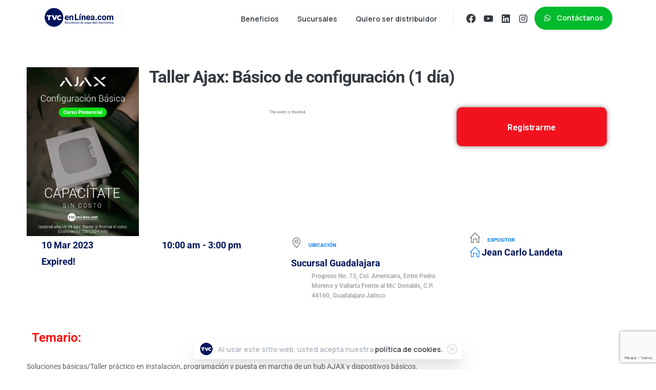

--- FILE ---
content_type: text/html; charset=UTF-8
request_url: https://info.tvc.mx/eventos/taller-ajax-basico-de-configuracion-1-dia-6/
body_size: 22431
content:
<!doctype html>
<html lang="es">

<head>
	<meta charset="UTF-8">
	<meta name="viewport" content="width=device-width, initial-scale=1">
	<link rel="profile" href="https://gmpg.org/xfn/11">
	<link rel="pingback" href="https://info.tvc.mx/xmlrpc.php" />
	<style>:root,::before,::after{--mec-color-skin: #037ef3;--mec-color-skin-rgba-1: rgba(3,126,243,.25);--mec-color-skin-rgba-2: rgba(3,126,243,.5);--mec-color-skin-rgba-3: rgba(3,126,243,.75);--mec-color-skin-rgba-4: rgba(3,126,243,.11);--mec-container-normal-width: 1196px;--mec-container-large-width: 1690px;--mec-title-color: #00145c;--mec-title-color-hover: #037ef3;--mec-fes-main-color: #ffffff;--mec-fes-main-color-rgba-1: rgba(255, 255, 255, 0.12);--mec-fes-main-color-rgba-2: rgba(255, 255, 255, 0.23);--mec-fes-main-color-rgba-3: rgba(255, 255, 255, 0.03);--mec-fes-main-color-rgba-4: rgba(255, 255, 255, 0.3);--mec-fes-main-color-rgba-5: rgb(255 255 255 / 7%);--mec-fes-main-color-rgba-6: rgba(255, 255, 255, 0.2);--mec-fluent-main-color: #037ef3;--mec-fluent-main-color-rgba-1: rgba(3, 126, 243, 0.3);--mec-fluent-main-color-rgba-2: rgba(3, 126, 243, 0.8);--mec-fluent-main-color-rgba-3: rgba(3, 126, 243, 0.1);--mec-fluent-main-color-rgba-4: rgba(3, 126, 243, 0.2);--mec-fluent-main-color-rgba-5: rgba(3, 126, 243, 0.7);--mec-fluent-main-color-rgba-6: rgba(3, 126, 243, 0.7);--mec-fluent-bold-color: #00acf8;--mec-fluent-bg-hover-color: #ebf9ff;--mec-fluent-bg-color: #ffffff;--mec-fluent-second-bg-color: #ffffff;}.mec-wrap, .mec-wrap div:not([class^="elementor-"]), .lity-container, .mec-wrap h1, .mec-wrap h2, .mec-wrap h3, .mec-wrap h4, .mec-wrap h5, .mec-wrap h6, .entry-content .mec-wrap h1, .entry-content .mec-wrap h2, .entry-content .mec-wrap h3, .entry-content .mec-wrap h4, .entry-content .mec-wrap h5, .entry-content .mec-wrap h6, .mec-wrap .mec-totalcal-box input[type="submit"], .mec-wrap .mec-totalcal-box .mec-totalcal-view span, .mec-agenda-event-title a, .lity-content .mec-events-meta-group-booking select, .lity-content .mec-book-ticket-variation h5, .lity-content .mec-events-meta-group-booking input[type="number"], .lity-content .mec-events-meta-group-booking input[type="text"], .lity-content .mec-events-meta-group-booking input[type="email"],.mec-organizer-item a, .mec-single-event .mec-events-meta-group-booking ul.mec-book-tickets-container li.mec-book-ticket-container label{ font-family: "Montserrat", -apple-system, BlinkMacSystemFont, "Segoe UI", Roboto, sans-serif;}.mec-event-content p, .mec-search-bar-result .mec-event-detail{ font-family: Roboto, sans-serif;} .mec-wrap .mec-totalcal-box input, .mec-wrap .mec-totalcal-box select, .mec-checkboxes-search .mec-searchbar-category-wrap, .mec-wrap .mec-totalcal-box .mec-totalcal-view span{ font-family: "Roboto", Helvetica, Arial, sans-serif; }.mec-event-grid-modern .event-grid-modern-head .mec-event-day, .mec-event-list-minimal .mec-time-details, .mec-event-list-minimal .mec-event-detail, .mec-event-list-modern .mec-event-detail, .mec-event-grid-minimal .mec-time-details, .mec-event-grid-minimal .mec-event-detail, .mec-event-grid-simple .mec-event-detail, .mec-event-cover-modern .mec-event-place, .mec-event-cover-clean .mec-event-place, .mec-calendar .mec-event-article .mec-localtime-details div, .mec-calendar .mec-event-article .mec-event-detail, .mec-calendar.mec-calendar-daily .mec-calendar-d-top h2, .mec-calendar.mec-calendar-daily .mec-calendar-d-top h3, .mec-toggle-item-col .mec-event-day, .mec-weather-summary-temp{ font-family: "Roboto", sans-serif; } .mec-fes-form, .mec-fes-list, .mec-fes-form input, .mec-event-date .mec-tooltip .box, .mec-event-status .mec-tooltip .box, .ui-datepicker.ui-widget, .mec-fes-form button[type="submit"].mec-fes-sub-button, .mec-wrap .mec-timeline-events-container p, .mec-wrap .mec-timeline-events-container h4, .mec-wrap .mec-timeline-events-container div, .mec-wrap .mec-timeline-events-container a, .mec-wrap .mec-timeline-events-container span{ font-family: -apple-system, BlinkMacSystemFont, "Segoe UI", Roboto, sans-serif !important; }.mec-fes-form #mec_reg_form_field_types .button.red:before, .mec-fes-form #mec_reg_form_field_types .button.red {border-color: #ffd2dd;color: #ea6485;}.mec-fes-form #mec_reg_form_field_types .button.red:hover, .mec-fes-form #mec_reg_form_field_types .button.red:before, .mec-fes-form #mec_reg_form_field_types .button:hover, .mec-fes-form #mec_bfixed_form_field_types .button:hover:before, .mec-fes-form #mec_reg_form_field_types .button:hover:before, .mec-fes-form #mec_bfixed_form_field_types .button:hover, .mec-fes-form .mec-form-row .button:not(.wp-color-result):hover {color: #fff;}.mec-fes-form .mec-meta-box-fields h4 label {background: transparent;}.mec-fluent-wrap.mec-skin-cover-container .mec-event-cover-fluent-type2 .mec-event-sharing-wrap:hover li a, .mec-single-fluent-wrap .mec-booking-button, .mec-single-fluent-wrap .mec-booking-button, .mec-single-fluent-wrap .mec-booking-button, .mec-fluent-wrap.mec-skin-cover-container .mec-event-cover-fluent-type1 .mec-booking-button, .mec-fluent-wrap.mec-skin-cover-container .mec-event-cover-fluent-type4 .mec-booking-button, .mec-fluent-wrap.mec-skin-cover-container .mec-event-cover-fluent-type3 .mec-booking-button {color: #fff !important;}.mec-fluent-wrap .mec-yearly-view-wrap .mec-agenda-events-wrap {background-color: transparent !important;}.mec-fluent-wrap.mec-skin-cover-container .mec-event-cover-fluent-type1 .mec-date-wrap i, .mec-fluent-wrap.mec-skin-cover-container .mec-event-cover-fluent-type4 .mec-date-wrap i, .mec-fluent-wrap.mec-skin-cover-container .mec-event-cover-fluent-type2 .mec-date-wrap i {background-color: #fff !important;}.mec-single-fluent-body .lity-content .mec-events-meta-group-booking button:hover, .mec-fluent-wrap.mec-single-fluent-wrap .mec-events-meta-group-booking button:hover {background-color: #000 !important;}</style><title>Taller Ajax: Básico de configuración (1 día) &#8211; TVCenLínea.com</title>
<meta name='robots' content='max-image-preview:large' />
<link rel='dns-prefetch' href='//www.googletagmanager.com' />
<link rel='dns-prefetch' href='//fonts.googleapis.com' />
<link rel="alternate" type="application/rss+xml" title="TVCenLínea.com &raquo; Feed" href="https://info.tvc.mx/feed/" />
<link rel="alternate" type="application/rss+xml" title="TVCenLínea.com &raquo; RSS de los comentarios" href="https://info.tvc.mx/comments/feed/" />
            <meta property="og:image" content="https://info.tvc.mx/wp-content/uploads/2022/04/logo-TVC-circulo-blanco.png" />
            <meta name="twitter:image" content="https://info.tvc.mx/wp-content/uploads/2022/04/logo-TVC-circulo-blanco.png" />
<link rel="preconnect" href="https://fonts.gstatic.com/" crossorigin><link rel="preconnect" href="https://fonts.googleapis.com/" crossorigin><link rel="alternate" title="oEmbed (JSON)" type="application/json+oembed" href="https://info.tvc.mx/wp-json/oembed/1.0/embed?url=https%3A%2F%2Finfo.tvc.mx%2Feventos%2Ftaller-ajax-basico-de-configuracion-1-dia-6%2F" />
<link rel="alternate" title="oEmbed (XML)" type="text/xml+oembed" href="https://info.tvc.mx/wp-json/oembed/1.0/embed?url=https%3A%2F%2Finfo.tvc.mx%2Feventos%2Ftaller-ajax-basico-de-configuracion-1-dia-6%2F&#038;format=xml" />
<style id='wp-img-auto-sizes-contain-inline-css' type='text/css'>
img:is([sizes=auto i],[sizes^="auto," i]){contain-intrinsic-size:3000px 1500px}
/*# sourceURL=wp-img-auto-sizes-contain-inline-css */
</style>
<link rel='stylesheet' id='jquery.nice-select-css' href='https://info.tvc.mx/wp-content/plugins/mec-fluent-layouts/assets/libs/nice-select.min.css?ver=1.1.0' type='text/css' media='all' />
<link rel='stylesheet' id='mec-select2-style-css' href='https://info.tvc.mx/wp-content/plugins/modern-events-calendar/assets/packages/select2/select2.min.css?ver=7.10.0' type='text/css' media='all' />
<link rel='stylesheet' id='mec-font-icons-css' href='https://info.tvc.mx/wp-content/plugins/modern-events-calendar/assets/css/iconfonts.css?ver=6.9' type='text/css' media='all' />
<link rel='stylesheet' id='mec-frontend-style-css' href='https://info.tvc.mx/wp-content/plugins/modern-events-calendar/assets/css/frontend.min.css?ver=7.10.0' type='text/css' media='all' />
<link rel='stylesheet' id='mec-tooltip-style-css' href='https://info.tvc.mx/wp-content/plugins/modern-events-calendar/assets/packages/tooltip/tooltip.css?ver=6.9' type='text/css' media='all' />
<link rel='stylesheet' id='mec-tooltip-shadow-style-css' href='https://info.tvc.mx/wp-content/plugins/modern-events-calendar/assets/packages/tooltip/tooltipster-sideTip-shadow.min.css?ver=6.9' type='text/css' media='all' />
<link rel='stylesheet' id='featherlight-css' href='https://info.tvc.mx/wp-content/plugins/modern-events-calendar/assets/packages/featherlight/featherlight.css?ver=6.9' type='text/css' media='all' />
<link rel='stylesheet' id='mec-lity-style-css' href='https://info.tvc.mx/wp-content/plugins/modern-events-calendar/assets/packages/lity/lity.min.css?ver=6.9' type='text/css' media='all' />
<link rel='stylesheet' id='mec-general-calendar-style-css' href='https://info.tvc.mx/wp-content/plugins/modern-events-calendar/assets/css/mec-general-calendar.css?ver=6.9' type='text/css' media='all' />
<link rel='stylesheet' id='ht_ctc_main_css-css' href='https://info.tvc.mx/wp-content/plugins/click-to-chat-for-whatsapp/new/inc/assets/css/main.css?ver=4.3' type='text/css' media='all' />
<link rel='stylesheet' id='pixfort-map-style-css' href='https://info.tvc.mx/wp-content/plugins/pixfort-core/functions/css/elements/css/map.min.css?ver=3.0.6' type='text/css' media='all' />
<style id='wp-emoji-styles-inline-css' type='text/css'>

	img.wp-smiley, img.emoji {
		display: inline !important;
		border: none !important;
		box-shadow: none !important;
		height: 1em !important;
		width: 1em !important;
		margin: 0 0.07em !important;
		vertical-align: -0.1em !important;
		background: none !important;
		padding: 0 !important;
	}
/*# sourceURL=wp-emoji-styles-inline-css */
</style>
<link rel='stylesheet' id='wp-block-library-css' href='https://info.tvc.mx/wp-includes/css/dist/block-library/style.min.css?ver=6.9' type='text/css' media='all' />
<style id='global-styles-inline-css' type='text/css'>
:root{--wp--preset--aspect-ratio--square: 1;--wp--preset--aspect-ratio--4-3: 4/3;--wp--preset--aspect-ratio--3-4: 3/4;--wp--preset--aspect-ratio--3-2: 3/2;--wp--preset--aspect-ratio--2-3: 2/3;--wp--preset--aspect-ratio--16-9: 16/9;--wp--preset--aspect-ratio--9-16: 9/16;--wp--preset--color--black: #000000;--wp--preset--color--cyan-bluish-gray: #abb8c3;--wp--preset--color--white: #ffffff;--wp--preset--color--pale-pink: #f78da7;--wp--preset--color--vivid-red: #cf2e2e;--wp--preset--color--luminous-vivid-orange: #ff6900;--wp--preset--color--luminous-vivid-amber: #fcb900;--wp--preset--color--light-green-cyan: #7bdcb5;--wp--preset--color--vivid-green-cyan: #00d084;--wp--preset--color--pale-cyan-blue: #8ed1fc;--wp--preset--color--vivid-cyan-blue: #0693e3;--wp--preset--color--vivid-purple: #9b51e0;--wp--preset--gradient--vivid-cyan-blue-to-vivid-purple: linear-gradient(135deg,rgb(6,147,227) 0%,rgb(155,81,224) 100%);--wp--preset--gradient--light-green-cyan-to-vivid-green-cyan: linear-gradient(135deg,rgb(122,220,180) 0%,rgb(0,208,130) 100%);--wp--preset--gradient--luminous-vivid-amber-to-luminous-vivid-orange: linear-gradient(135deg,rgb(252,185,0) 0%,rgb(255,105,0) 100%);--wp--preset--gradient--luminous-vivid-orange-to-vivid-red: linear-gradient(135deg,rgb(255,105,0) 0%,rgb(207,46,46) 100%);--wp--preset--gradient--very-light-gray-to-cyan-bluish-gray: linear-gradient(135deg,rgb(238,238,238) 0%,rgb(169,184,195) 100%);--wp--preset--gradient--cool-to-warm-spectrum: linear-gradient(135deg,rgb(74,234,220) 0%,rgb(151,120,209) 20%,rgb(207,42,186) 40%,rgb(238,44,130) 60%,rgb(251,105,98) 80%,rgb(254,248,76) 100%);--wp--preset--gradient--blush-light-purple: linear-gradient(135deg,rgb(255,206,236) 0%,rgb(152,150,240) 100%);--wp--preset--gradient--blush-bordeaux: linear-gradient(135deg,rgb(254,205,165) 0%,rgb(254,45,45) 50%,rgb(107,0,62) 100%);--wp--preset--gradient--luminous-dusk: linear-gradient(135deg,rgb(255,203,112) 0%,rgb(199,81,192) 50%,rgb(65,88,208) 100%);--wp--preset--gradient--pale-ocean: linear-gradient(135deg,rgb(255,245,203) 0%,rgb(182,227,212) 50%,rgb(51,167,181) 100%);--wp--preset--gradient--electric-grass: linear-gradient(135deg,rgb(202,248,128) 0%,rgb(113,206,126) 100%);--wp--preset--gradient--midnight: linear-gradient(135deg,rgb(2,3,129) 0%,rgb(40,116,252) 100%);--wp--preset--font-size--small: 13px;--wp--preset--font-size--medium: 20px;--wp--preset--font-size--large: 36px;--wp--preset--font-size--x-large: 42px;--wp--preset--spacing--20: 0.44rem;--wp--preset--spacing--30: 0.67rem;--wp--preset--spacing--40: 1rem;--wp--preset--spacing--50: 1.5rem;--wp--preset--spacing--60: 2.25rem;--wp--preset--spacing--70: 3.38rem;--wp--preset--spacing--80: 5.06rem;--wp--preset--shadow--natural: 6px 6px 9px rgba(0, 0, 0, 0.2);--wp--preset--shadow--deep: 12px 12px 50px rgba(0, 0, 0, 0.4);--wp--preset--shadow--sharp: 6px 6px 0px rgba(0, 0, 0, 0.2);--wp--preset--shadow--outlined: 6px 6px 0px -3px rgb(255, 255, 255), 6px 6px rgb(0, 0, 0);--wp--preset--shadow--crisp: 6px 6px 0px rgb(0, 0, 0);}:root { --wp--style--global--content-size: 650px;--wp--style--global--wide-size: 1000px; }:where(body) { margin: 0; }.wp-site-blocks > .alignleft { float: left; margin-right: 2em; }.wp-site-blocks > .alignright { float: right; margin-left: 2em; }.wp-site-blocks > .aligncenter { justify-content: center; margin-left: auto; margin-right: auto; }:where(.is-layout-flex){gap: 0.5em;}:where(.is-layout-grid){gap: 0.5em;}.is-layout-flow > .alignleft{float: left;margin-inline-start: 0;margin-inline-end: 2em;}.is-layout-flow > .alignright{float: right;margin-inline-start: 2em;margin-inline-end: 0;}.is-layout-flow > .aligncenter{margin-left: auto !important;margin-right: auto !important;}.is-layout-constrained > .alignleft{float: left;margin-inline-start: 0;margin-inline-end: 2em;}.is-layout-constrained > .alignright{float: right;margin-inline-start: 2em;margin-inline-end: 0;}.is-layout-constrained > .aligncenter{margin-left: auto !important;margin-right: auto !important;}.is-layout-constrained > :where(:not(.alignleft):not(.alignright):not(.alignfull)){max-width: var(--wp--style--global--content-size);margin-left: auto !important;margin-right: auto !important;}.is-layout-constrained > .alignwide{max-width: var(--wp--style--global--wide-size);}body .is-layout-flex{display: flex;}.is-layout-flex{flex-wrap: wrap;align-items: center;}.is-layout-flex > :is(*, div){margin: 0;}body .is-layout-grid{display: grid;}.is-layout-grid > :is(*, div){margin: 0;}body{padding-top: 0px;padding-right: 0px;padding-bottom: 0px;padding-left: 0px;}a:where(:not(.wp-element-button)){text-decoration: underline;}:root :where(.wp-element-button, .wp-block-button__link){background-color: #32373c;border-width: 0;color: #fff;font-family: inherit;font-size: inherit;font-style: inherit;font-weight: inherit;letter-spacing: inherit;line-height: inherit;padding-top: calc(0.667em + 2px);padding-right: calc(1.333em + 2px);padding-bottom: calc(0.667em + 2px);padding-left: calc(1.333em + 2px);text-decoration: none;text-transform: inherit;}.has-black-color{color: var(--wp--preset--color--black) !important;}.has-cyan-bluish-gray-color{color: var(--wp--preset--color--cyan-bluish-gray) !important;}.has-white-color{color: var(--wp--preset--color--white) !important;}.has-pale-pink-color{color: var(--wp--preset--color--pale-pink) !important;}.has-vivid-red-color{color: var(--wp--preset--color--vivid-red) !important;}.has-luminous-vivid-orange-color{color: var(--wp--preset--color--luminous-vivid-orange) !important;}.has-luminous-vivid-amber-color{color: var(--wp--preset--color--luminous-vivid-amber) !important;}.has-light-green-cyan-color{color: var(--wp--preset--color--light-green-cyan) !important;}.has-vivid-green-cyan-color{color: var(--wp--preset--color--vivid-green-cyan) !important;}.has-pale-cyan-blue-color{color: var(--wp--preset--color--pale-cyan-blue) !important;}.has-vivid-cyan-blue-color{color: var(--wp--preset--color--vivid-cyan-blue) !important;}.has-vivid-purple-color{color: var(--wp--preset--color--vivid-purple) !important;}.has-black-background-color{background-color: var(--wp--preset--color--black) !important;}.has-cyan-bluish-gray-background-color{background-color: var(--wp--preset--color--cyan-bluish-gray) !important;}.has-white-background-color{background-color: var(--wp--preset--color--white) !important;}.has-pale-pink-background-color{background-color: var(--wp--preset--color--pale-pink) !important;}.has-vivid-red-background-color{background-color: var(--wp--preset--color--vivid-red) !important;}.has-luminous-vivid-orange-background-color{background-color: var(--wp--preset--color--luminous-vivid-orange) !important;}.has-luminous-vivid-amber-background-color{background-color: var(--wp--preset--color--luminous-vivid-amber) !important;}.has-light-green-cyan-background-color{background-color: var(--wp--preset--color--light-green-cyan) !important;}.has-vivid-green-cyan-background-color{background-color: var(--wp--preset--color--vivid-green-cyan) !important;}.has-pale-cyan-blue-background-color{background-color: var(--wp--preset--color--pale-cyan-blue) !important;}.has-vivid-cyan-blue-background-color{background-color: var(--wp--preset--color--vivid-cyan-blue) !important;}.has-vivid-purple-background-color{background-color: var(--wp--preset--color--vivid-purple) !important;}.has-black-border-color{border-color: var(--wp--preset--color--black) !important;}.has-cyan-bluish-gray-border-color{border-color: var(--wp--preset--color--cyan-bluish-gray) !important;}.has-white-border-color{border-color: var(--wp--preset--color--white) !important;}.has-pale-pink-border-color{border-color: var(--wp--preset--color--pale-pink) !important;}.has-vivid-red-border-color{border-color: var(--wp--preset--color--vivid-red) !important;}.has-luminous-vivid-orange-border-color{border-color: var(--wp--preset--color--luminous-vivid-orange) !important;}.has-luminous-vivid-amber-border-color{border-color: var(--wp--preset--color--luminous-vivid-amber) !important;}.has-light-green-cyan-border-color{border-color: var(--wp--preset--color--light-green-cyan) !important;}.has-vivid-green-cyan-border-color{border-color: var(--wp--preset--color--vivid-green-cyan) !important;}.has-pale-cyan-blue-border-color{border-color: var(--wp--preset--color--pale-cyan-blue) !important;}.has-vivid-cyan-blue-border-color{border-color: var(--wp--preset--color--vivid-cyan-blue) !important;}.has-vivid-purple-border-color{border-color: var(--wp--preset--color--vivid-purple) !important;}.has-vivid-cyan-blue-to-vivid-purple-gradient-background{background: var(--wp--preset--gradient--vivid-cyan-blue-to-vivid-purple) !important;}.has-light-green-cyan-to-vivid-green-cyan-gradient-background{background: var(--wp--preset--gradient--light-green-cyan-to-vivid-green-cyan) !important;}.has-luminous-vivid-amber-to-luminous-vivid-orange-gradient-background{background: var(--wp--preset--gradient--luminous-vivid-amber-to-luminous-vivid-orange) !important;}.has-luminous-vivid-orange-to-vivid-red-gradient-background{background: var(--wp--preset--gradient--luminous-vivid-orange-to-vivid-red) !important;}.has-very-light-gray-to-cyan-bluish-gray-gradient-background{background: var(--wp--preset--gradient--very-light-gray-to-cyan-bluish-gray) !important;}.has-cool-to-warm-spectrum-gradient-background{background: var(--wp--preset--gradient--cool-to-warm-spectrum) !important;}.has-blush-light-purple-gradient-background{background: var(--wp--preset--gradient--blush-light-purple) !important;}.has-blush-bordeaux-gradient-background{background: var(--wp--preset--gradient--blush-bordeaux) !important;}.has-luminous-dusk-gradient-background{background: var(--wp--preset--gradient--luminous-dusk) !important;}.has-pale-ocean-gradient-background{background: var(--wp--preset--gradient--pale-ocean) !important;}.has-electric-grass-gradient-background{background: var(--wp--preset--gradient--electric-grass) !important;}.has-midnight-gradient-background{background: var(--wp--preset--gradient--midnight) !important;}.has-small-font-size{font-size: var(--wp--preset--font-size--small) !important;}.has-medium-font-size{font-size: var(--wp--preset--font-size--medium) !important;}.has-large-font-size{font-size: var(--wp--preset--font-size--large) !important;}.has-x-large-font-size{font-size: var(--wp--preset--font-size--x-large) !important;}
:where(.wp-block-post-template.is-layout-flex){gap: 1.25em;}:where(.wp-block-post-template.is-layout-grid){gap: 1.25em;}
:where(.wp-block-term-template.is-layout-flex){gap: 1.25em;}:where(.wp-block-term-template.is-layout-grid){gap: 1.25em;}
:where(.wp-block-columns.is-layout-flex){gap: 2em;}:where(.wp-block-columns.is-layout-grid){gap: 2em;}
:root :where(.wp-block-pullquote){font-size: 1.5em;line-height: 1.6;}
/*# sourceURL=global-styles-inline-css */
</style>
<link rel='stylesheet' id='contact-form-7-css' href='https://info.tvc.mx/wp-content/plugins/contact-form-7/includes/css/styles.css?ver=6.1.4' type='text/css' media='all' />
<link rel='stylesheet' id='mec-fluent-layouts-css' href='https://info.tvc.mx/wp-content/plugins/mec-fluent-layouts/assets/mec-fluent-layouts.min.css?ver=1.0.0' type='text/css' media='all' />
<link rel='stylesheet' id='mec-fluent-layouts-single
            -css' href='https://info.tvc.mx/wp-content/plugins/mec-fluent-layouts/assets/mec-fluent-layouts-single.min.css?ver=1.0.0' type='text/css' media='all' />
<link rel='stylesheet' id='mec-fluent-layouts-google-fonts-css' href='https://fonts.googleapis.com/css2?family=DM+Sans%3Aital%2Cwght%400%2C400%3B0%2C500%3B0%2C700%3B1%2C400%3B1%2C500%3B1%2C700&#038;display=swap&#038;ver=6.9' type='text/css' media='all' />
<link rel='stylesheet' id='grw-public-main-css-css' href='https://info.tvc.mx/wp-content/plugins/widget-google-reviews/assets/css/public-main.css?ver=3.7' type='text/css' media='all' />
<style id='pix-intro-handle-inline-css' type='text/css'>

	 body:not(.render) .pix-overlay-item {
		 opacity: 0 !important;
	 }
	 body:not(.pix-loaded) .pix-wpml-header-btn {
		 opacity: 0;
	 }
		 html:not(.render) {
			 background: #FFFFFF  !important;
		 }
 		 .pix-page-loading-bg:after {
 			 content: " ";
 			 position: fixed;
 			 top: 0;
 			 left: 0;
 			 width: 100vw;
 			 height: 100vh;
 			 display: block;
 			 background: #FFFFFF !important;
 			 pointer-events: none;
			 transform-style: flat;
 			 transform: scaleX(1);
 			 transition: transform .2s cubic-bezier(.27,.76,.38,.87);
 			 transform-origin: right center;
 			 z-index: 99999999999999999999;
 		 }
 		 body.render .pix-page-loading-bg:after {
 			 transform: scaleX(0);
 			 transform-origin: left center;
 		 }
/*# sourceURL=pix-intro-handle-inline-css */
</style>
<link rel='stylesheet' id='essentials-bootstrap-css' href='https://info.tvc.mx/wp-content/themes/essentials/inc/scss/bootstrap.min.css?ver=6.9' type='text/css' media='all' />
<link rel='stylesheet' id='pix-flickity-style-css' href='https://info.tvc.mx/wp-content/themes/essentials/css/build/flickity.min.css?ver=3.0.6' type='text/css' media='all' />
<link rel='stylesheet' id='essentials-pixicon-font-css' href='https://info.tvc.mx/wp-content/themes/essentials/css/build/pixicon-main/style.min.css?ver=3.0.6' type='text/css' media='all' />
<link rel='stylesheet' id='pix-popups-style-css' href='https://info.tvc.mx/wp-content/themes/essentials/css/jquery-confirm.min.css?ver=3.0.6' type='text/css' media='all' />
<link rel='stylesheet' id='essentials-select-css-css' href='https://info.tvc.mx/wp-content/themes/essentials/css/build/bootstrap-select.min.css?ver=3.0.6' type='text/css' media='all' />
<link rel='stylesheet' id='mec-single-builder-css' href='https://info.tvc.mx/wp-content/plugins/mec-single-builder/inc/frontend/css/mec-single-builder-frontend.css?ver=1.8.0' type='text/css' media='all' />
<link rel='stylesheet' id='pix-essentials-style-2-css' href='https://info.tvc.mx/wp-content/uploads/wp-scss-cache/pix-essentials-style-2.css?ver=1715205727' type='text/css' media='all' />
<link rel='stylesheet' id='ms-main-css' href='https://info.tvc.mx/wp-content/plugins/masterslider/public/assets/css/masterslider.main.css?ver=3.6.1' type='text/css' media='all' />
<link rel='stylesheet' id='ms-custom-css' href='https://info.tvc.mx/wp-content/uploads/masterslider/custom.css?ver=1.3' type='text/css' media='all' />
<link rel='stylesheet' id='jquery.nice-select-css-css' href='https://info.tvc.mx/wp-content/plugins/mec-liquid-layouts/assets/lib/nice-select.min.css?ver=1.2.0' type='text/css' media='all' />
<link rel='stylesheet' id='mec-liquid-layouts-css' href='https://info.tvc.mx/wp-content/plugins/mec-liquid-layouts/assets/mec-liquid-layouts.css?ver=1.2.0' type='text/css' media='all' />
<link rel='stylesheet' id='mec-liquid-layouts-single-css' href='https://info.tvc.mx/wp-content/plugins/mec-liquid-layouts/assets/single.css?ver=1.2.0' type='text/css' media='all' />
<link rel='stylesheet' id='copy-to-clipboard-css' href='https://info.tvc.mx/wp-content/plugins/copy-to-clipboard/assets/css/copy-to-clipboard.min.css?ver=6.9' type='text/css' media='all' />
<script type="text/javascript" src="https://info.tvc.mx/wp-content/plugins/mec-fluent-layouts/assets/libs/date.format.min.js?ver=1.2.8" id="date.format-js"></script>
<script type="text/javascript" src="https://info.tvc.mx/wp-includes/js/jquery/jquery.min.js?ver=3.7.1" id="jquery-core-js"></script>
<script type="text/javascript" src="https://info.tvc.mx/wp-includes/js/jquery/jquery-migrate.min.js?ver=3.4.1" id="jquery-migrate-js"></script>
<script type="text/javascript" src="https://info.tvc.mx/wp-content/plugins/mec-fluent-layouts/assets/libs/jquery.nicescroll.min.js?ver=3.7.6" id="jquery.nicescroll-js"></script>
<script type="text/javascript" src="https://info.tvc.mx/wp-content/plugins/mec-fluent-layouts/assets/libs/jquery.nice-select.min.js?ver=1.1.0" id="jquery.nice-select-js"></script>
<script type="text/javascript" src="https://info.tvc.mx/wp-content/plugins/modern-events-calendar/assets/js/mec-general-calendar.js?ver=7.10.0" id="mec-general-calendar-script-js"></script>
<script type="text/javascript" src="https://info.tvc.mx/wp-content/plugins/modern-events-calendar/assets/packages/tooltip/tooltip.js?ver=7.10.0" id="mec-tooltip-script-js"></script>
<script type="text/javascript" id="mec-frontend-script-js-extra">
/* <![CDATA[ */
var mecdata = {"day":"DAY","days":"DAY","hour":"HRS","hours":"HRS","minute":"MIN","minutes":"MIN","second":"SEC","seconds":"SEC","next":"Next","prev":"Prev","elementor_edit_mode":"no","recapcha_key":"","ajax_url":"https://info.tvc.mx/wp-admin/admin-ajax.php","fes_nonce":"5e9f8c8e8d","fes_thankyou_page_time":"2000","fes_upload_nonce":"bdd8dc66cd","current_year":"2026","current_month":"01","datepicker_format":"mm/dd/yy&m/d/Y","enableSingleFluent":"","enableSingleLiquid":""};
//# sourceURL=mec-frontend-script-js-extra
/* ]]> */
</script>
<script type="text/javascript" src="https://info.tvc.mx/wp-content/plugins/modern-events-calendar/assets/js/frontend.js?ver=7.10.0" id="mec-frontend-script-js"></script>
<script type="text/javascript" src="https://info.tvc.mx/wp-content/plugins/modern-events-calendar/assets/js/events.js?ver=7.10.0" id="mec-events-script-js"></script>
<script type="text/javascript" src="https://info.tvc.mx/wp-content/plugins/masterslider/includes/modules/elementor/assets/js/elementor-widgets.js?ver=3.6.1" id="masterslider-elementor-widgets-js"></script>
<script type="text/javascript" defer="defer" src="https://info.tvc.mx/wp-content/plugins/widget-google-reviews/assets/js/public-main.js?ver=3.7" id="grw-public-main-js-js"></script>

<!-- Google tag (gtag.js) snippet added by Site Kit -->

<!-- Fragmento de código de Google Analytics añadido por Site Kit -->
<script type="text/javascript" src="https://www.googletagmanager.com/gtag/js?id=G-QD85EDH2VB" id="google_gtagjs-js" async></script>
<script type="text/javascript" id="google_gtagjs-js-after">
/* <![CDATA[ */
window.dataLayer = window.dataLayer || [];function gtag(){dataLayer.push(arguments);}
gtag("set","linker",{"domains":["info.tvc.mx"]});
gtag("js", new Date());
gtag("set", "developer_id.dZTNiMT", true);
gtag("config", "G-QD85EDH2VB");
//# sourceURL=google_gtagjs-js-after
/* ]]> */
</script>

<!-- End Google tag (gtag.js) snippet added by Site Kit -->
<script type="text/javascript" src="https://info.tvc.mx/wp-content/plugins/mec-liquid-layouts/assets/lib/jquery.nice-select.min.js?ver=1.2.0" id="jquery.nice-select-js-js"></script>
<link rel="https://api.w.org/" href="https://info.tvc.mx/wp-json/" /><link rel="alternate" title="JSON" type="application/json" href="https://info.tvc.mx/wp-json/wp/v2/mec-events/31335" /><link rel="canonical" href="https://info.tvc.mx/eventos/taller-ajax-basico-de-configuracion-1-dia-6/" />
<link rel='shortlink' href='https://info.tvc.mx/?p=31335' />
<!-- Pixel Code for https://widget.bisneros.mx/ -->
<script defer src="https://widget.bisneros.mx/pixel/ndishnqpbugl2r1ed4zgf1omwuh1bfqb"></script>
<!-- END Pixel Code --><meta name="generator" content="Site Kit by Google 1.127.0" /><script>var ms_grabbing_curosr='https://info.tvc.mx/wp-content/plugins/masterslider/public/assets/css/common/grabbing.cur',ms_grab_curosr='https://info.tvc.mx/wp-content/plugins/masterslider/public/assets/css/common/grab.cur';</script>
<meta name="generator" content="MasterSlider 3.6.1 - Responsive Touch Image Slider" />
<script type="text/javascript">
           var ajaxurl = "https://info.tvc.mx/wp-admin/admin-ajax.php";
         </script>		<script>
			( function() {
				window.onpageshow = function( event ) {
					// Defined window.wpforms means that a form exists on a page.
					// If so and back/forward button has been clicked,
					// force reload a page to prevent the submit button state stuck.
					if ( typeof window.wpforms !== 'undefined' && event.persisted ) {
						window.location.reload();
					}
				};
			}() );
		</script>
		
<!-- Metaetiquetas de Google AdSense añadidas por Site Kit -->
<meta name="google-adsense-platform-account" content="ca-host-pub-2644536267352236">
<meta name="google-adsense-platform-domain" content="sitekit.withgoogle.com">
<!-- Acabar con las metaetiquetas de Google AdSense añadidas por Site Kit -->
<meta name="generator" content="Elementor 3.34.4; features: additional_custom_breakpoints; settings: css_print_method-external, google_font-enabled, font_display-auto">

<!-- Meta Pixel Code -->
<script type='text/javascript'>
!function(f,b,e,v,n,t,s){if(f.fbq)return;n=f.fbq=function(){n.callMethod?
n.callMethod.apply(n,arguments):n.queue.push(arguments)};if(!f._fbq)f._fbq=n;
n.push=n;n.loaded=!0;n.version='2.0';n.queue=[];t=b.createElement(e);t.async=!0;
t.src=v;s=b.getElementsByTagName(e)[0];s.parentNode.insertBefore(t,s)}(window,
document,'script','https://connect.facebook.net/en_US/fbevents.js?v=next');
</script>
<!-- End Meta Pixel Code -->

      <script type='text/javascript'>
        var url = window.location.origin + '?ob=open-bridge';
        fbq('set', 'openbridge', '1432878000592639', url);
      </script>
    <script type='text/javascript'>fbq('init', '1432878000592639', {}, {
    "agent": "wordpress-6.9-3.0.16"
})</script><script type='text/javascript'>
    fbq('track', 'PageView', []);
  </script>
<!-- Meta Pixel Code -->
<noscript>
<img height="1" width="1" style="display:none" alt="fbpx"
src="https://www.facebook.com/tr?id=1432878000592639&ev=PageView&noscript=1" />
</noscript>
<!-- End Meta Pixel Code -->
			<style>
				.e-con.e-parent:nth-of-type(n+4):not(.e-lazyloaded):not(.e-no-lazyload),
				.e-con.e-parent:nth-of-type(n+4):not(.e-lazyloaded):not(.e-no-lazyload) * {
					background-image: none !important;
				}
				@media screen and (max-height: 1024px) {
					.e-con.e-parent:nth-of-type(n+3):not(.e-lazyloaded):not(.e-no-lazyload),
					.e-con.e-parent:nth-of-type(n+3):not(.e-lazyloaded):not(.e-no-lazyload) * {
						background-image: none !important;
					}
				}
				@media screen and (max-height: 640px) {
					.e-con.e-parent:nth-of-type(n+2):not(.e-lazyloaded):not(.e-no-lazyload),
					.e-con.e-parent:nth-of-type(n+2):not(.e-lazyloaded):not(.e-no-lazyload) * {
						background-image: none !important;
					}
				}
			</style>
			<meta name="generator" content="Powered by Slider Revolution 6.6.7 - responsive, Mobile-Friendly Slider Plugin for WordPress with comfortable drag and drop interface." />
<link rel="icon" href="https://info.tvc.mx/wp-content/uploads/2022/04/cropped-logo-TVC-circulo-blanco-1-32x32.png" sizes="32x32" />
<link rel="icon" href="https://info.tvc.mx/wp-content/uploads/2022/04/cropped-logo-TVC-circulo-blanco-1-192x192.png" sizes="192x192" />
<link rel="apple-touch-icon" href="https://info.tvc.mx/wp-content/uploads/2022/04/cropped-logo-TVC-circulo-blanco-1-180x180.png" />
<meta name="msapplication-TileImage" content="https://info.tvc.mx/wp-content/uploads/2022/04/cropped-logo-TVC-circulo-blanco-1-270x270.png" />
<script>function setREVStartSize(e){
			//window.requestAnimationFrame(function() {
				window.RSIW = window.RSIW===undefined ? window.innerWidth : window.RSIW;
				window.RSIH = window.RSIH===undefined ? window.innerHeight : window.RSIH;
				try {
					var pw = document.getElementById(e.c).parentNode.offsetWidth,
						newh;
					pw = pw===0 || isNaN(pw) || (e.l=="fullwidth" || e.layout=="fullwidth") ? window.RSIW : pw;
					e.tabw = e.tabw===undefined ? 0 : parseInt(e.tabw);
					e.thumbw = e.thumbw===undefined ? 0 : parseInt(e.thumbw);
					e.tabh = e.tabh===undefined ? 0 : parseInt(e.tabh);
					e.thumbh = e.thumbh===undefined ? 0 : parseInt(e.thumbh);
					e.tabhide = e.tabhide===undefined ? 0 : parseInt(e.tabhide);
					e.thumbhide = e.thumbhide===undefined ? 0 : parseInt(e.thumbhide);
					e.mh = e.mh===undefined || e.mh=="" || e.mh==="auto" ? 0 : parseInt(e.mh,0);
					if(e.layout==="fullscreen" || e.l==="fullscreen")
						newh = Math.max(e.mh,window.RSIH);
					else{
						e.gw = Array.isArray(e.gw) ? e.gw : [e.gw];
						for (var i in e.rl) if (e.gw[i]===undefined || e.gw[i]===0) e.gw[i] = e.gw[i-1];
						e.gh = e.el===undefined || e.el==="" || (Array.isArray(e.el) && e.el.length==0)? e.gh : e.el;
						e.gh = Array.isArray(e.gh) ? e.gh : [e.gh];
						for (var i in e.rl) if (e.gh[i]===undefined || e.gh[i]===0) e.gh[i] = e.gh[i-1];
											
						var nl = new Array(e.rl.length),
							ix = 0,
							sl;
						e.tabw = e.tabhide>=pw ? 0 : e.tabw;
						e.thumbw = e.thumbhide>=pw ? 0 : e.thumbw;
						e.tabh = e.tabhide>=pw ? 0 : e.tabh;
						e.thumbh = e.thumbhide>=pw ? 0 : e.thumbh;
						for (var i in e.rl) nl[i] = e.rl[i]<window.RSIW ? 0 : e.rl[i];
						sl = nl[0];
						for (var i in nl) if (sl>nl[i] && nl[i]>0) { sl = nl[i]; ix=i;}
						var m = pw>(e.gw[ix]+e.tabw+e.thumbw) ? 1 : (pw-(e.tabw+e.thumbw)) / (e.gw[ix]);
						newh =  (e.gh[ix] * m) + (e.tabh + e.thumbh);
					}
					var el = document.getElementById(e.c);
					if (el!==null && el) el.style.height = newh+"px";
					el = document.getElementById(e.c+"_wrapper");
					if (el!==null && el) {
						el.style.height = newh+"px";
						el.style.display = "block";
					}
				} catch(e){
					console.log("Failure at Presize of Slider:" + e)
				}
			//});
		  };</script>
<style id="wpforms-css-vars-root">
				:root {
					--wpforms-field-border-radius: 3px;
--wpforms-field-border-style: solid;
--wpforms-field-border-size: 1px;
--wpforms-field-background-color: #ffffff;
--wpforms-field-border-color: rgba( 0, 0, 0, 0.25 );
--wpforms-field-border-color-spare: rgba( 0, 0, 0, 0.25 );
--wpforms-field-text-color: rgba( 0, 0, 0, 0.7 );
--wpforms-field-menu-color: #ffffff;
--wpforms-label-color: rgba( 0, 0, 0, 0.85 );
--wpforms-label-sublabel-color: rgba( 0, 0, 0, 0.55 );
--wpforms-label-error-color: #d63637;
--wpforms-button-border-radius: 3px;
--wpforms-button-border-style: none;
--wpforms-button-border-size: 1px;
--wpforms-button-background-color: #066aab;
--wpforms-button-border-color: #066aab;
--wpforms-button-text-color: #ffffff;
--wpforms-page-break-color: #066aab;
--wpforms-background-image: none;
--wpforms-background-position: center center;
--wpforms-background-repeat: no-repeat;
--wpforms-background-size: cover;
--wpforms-background-width: 100px;
--wpforms-background-height: 100px;
--wpforms-background-color: rgba( 0, 0, 0, 0 );
--wpforms-background-url: none;
--wpforms-container-padding: 0px;
--wpforms-container-border-style: none;
--wpforms-container-border-width: 1px;
--wpforms-container-border-color: #000000;
--wpforms-container-border-radius: 3px;
--wpforms-field-size-input-height: 43px;
--wpforms-field-size-input-spacing: 15px;
--wpforms-field-size-font-size: 16px;
--wpforms-field-size-line-height: 19px;
--wpforms-field-size-padding-h: 14px;
--wpforms-field-size-checkbox-size: 16px;
--wpforms-field-size-sublabel-spacing: 5px;
--wpforms-field-size-icon-size: 1;
--wpforms-label-size-font-size: 16px;
--wpforms-label-size-line-height: 19px;
--wpforms-label-size-sublabel-font-size: 14px;
--wpforms-label-size-sublabel-line-height: 17px;
--wpforms-button-size-font-size: 17px;
--wpforms-button-size-height: 41px;
--wpforms-button-size-padding-h: 15px;
--wpforms-button-size-margin-top: 10px;
--wpforms-container-shadow-size-box-shadow: none;

				}
			</style></head>

<body class="wp-singular mec-events-template-default single single-mec-events postid-31335 wp-custom-logo wp-theme-essentials _masterslider _msp_version_3.6.1 mec-theme-essentials elementor-default elementor-kit-5" style="">
		<div class="pix-page-loading-bg"></div>
	            <div class="pix-loading-circ-path"></div>
        	<div id="page" class="site">
		 <div class="pix-topbar position-relative pix-header-desktop pix-topbar-normal  bg-white  text-white sticky-top2 p-sticky" style="z-index:999998;" >
     <div class="container-xl">
         <div class="row d-flex align-items-center align-items-stretch">
                          <div class="col-12 col-lg-6 column  text-left justify-content-start py-md-0 d-flex align-items-center">
 				             </div>

                                       <div class="col-12 col-lg-6 column text-right justify-content-end  py-md-0 d-flex align-items-center justify-content-end">
 				             </div>

         </div>
              </div>
      </div>
                <div class="pix-header-scroll-placeholder"></div>
            
        <header
            id="masthead"
            class="pix-header pix-is-sticky-header sticky-top  pix-header-desktop d-block pix-header-normal pix-scroll-shadow  header-scroll pix-header-container-area bg-white"
            data-text="heading-default"
            data-text-scroll="white"
            data-bg-class="bg-white"
            data-scroll-class="bg-primary "
            data-scroll-color="" >
            <div class="container-xl">
                <nav class="navbar pix-main-menu navbar-hover-drop navbar-expand-lg navbar-light text-left justify-content-start">
                        <div class="slide-in-container d-flex align-items-center">
        <div class="d-inline-block animate-in slide-in-container" data-anim-type="slide-in-up" style="">
                                    <a class="navbar-brand" href="https://tvc.mx" target="" rel="home">
                            <img class="pix-logo" height="45" width="138.46153846154" src="https://info.tvc.mx/wp-content/uploads/2022/04/tvc_RGB.png" alt="TVCenLínea.com" style="height:45px;width:auto;" >
                                                            <img class="pix-logo-scroll" src="https://info.tvc.mx/wp-content/uploads/2022/04/logo_tvc_2020_blanco.png" alt="TVCenLínea.com" style="height:45px;width:auto;">
                                                        </a>
                                </div>
    </div>
            <div class="d-inline-flex pix-px-5 align-self-stretch position-relative mx-2">
            <div class="bg-gray-2 pix-header-divider   pix-sm" data-color="gray-2" data-scroll-color=""></div>
                    </div>
        <div id="navbarNav-83" class="collapse navbar-collapse align-self-stretch   justify-content-end "><ul id="menu-beneficios" class="navbar-nav nav-style-megamenu align-self-stretch align-items-center "><li itemscope="itemscope" itemtype="https://www.schema.org/SiteNavigationElement" id="menu-item-14228" class="menu-item menu-item-type-custom menu-item-object-custom menu-item-14228 nav-item dropdown d-lg-flex nav-item-display align-self-stretch overflow-visible align-items-center"><a title="Beneficios" class=" font-weight-bold pix-nav-link text-heading-default nav-link animate-in" target="_self" href="https://info.tvc.mx/beneficios/" data-anim-type="fade-in"><span class="pix-dropdown-title text-sm  pix-header-text">Beneficios</span></a></li>
<li itemscope="itemscope" itemtype="https://www.schema.org/SiteNavigationElement" id="menu-item-15415" class="menu-item menu-item-type-custom menu-item-object-custom menu-item-15415 nav-item dropdown d-lg-flex nav-item-display align-self-stretch overflow-visible align-items-center"><a title="Sucursales" class=" font-weight-bold pix-nav-link text-heading-default nav-link animate-in" target="_self" href="https://tvc.mx/sucursales" data-anim-type="fade-in"><span class="pix-dropdown-title text-sm  pix-header-text">Sucursales</span></a></li>
<li itemscope="itemscope" itemtype="https://www.schema.org/SiteNavigationElement" id="menu-item-14229" class="menu-item menu-item-type-custom menu-item-object-custom menu-item-14229 nav-item dropdown d-lg-flex nav-item-display align-self-stretch overflow-visible align-items-center"><a title="Quiero ser distribuidor" class=" font-weight-bold pix-nav-link text-heading-default nav-link animate-in" target="_self" href="https://tvc.mx/distribuidor" data-anim-type="fade-in"><span class="pix-dropdown-title text-sm  pix-header-text">Quiero ser distribuidor</span></a></li>
</ul></div>        <div class="d-inline-flex pix-px-5 align-self-stretch position-relative mx-2">
            <div class="bg-gray-2 pix-header-divider is-main-divider  pix-sm" data-color="gray-2" data-scroll-color="dark-opacity-1"></div>
                            <div class="bg-dark-opacity-1 pix-header-divider is-scroll-divider pix-sm"></div>
                    </div>
            <div class="pix-px-5 d-inline-block2 d-inline-flex align-items-between pix-social text-18 " data-anim-type="disabled">
                    <a class="d-flex align-items-center pix-header-text text-heading-default" target="_self"  href="https://www.facebook.com/TVCmex/" title="Facebook"><i class="pixicon-facebook3 px-2" ></i></a>
                        <a class="d-flex align-items-center pix-header-text text-heading-default" target="_self"  href="https://www.youtube.com/channel/UCLvegcxoYIpKC-0UamrOSBw" title="youtube"><i class="pixicon-youtube3 px-2" ></i></a>
                        <a class="d-flex align-items-center pix-header-text text-heading-default" target="_self"  href="https://mx.linkedin.com/company/tvcenlinea-com" title="linkedin"><i class="pixicon-linkedin px-2" ></i></a>
                        <a class="d-flex align-items-center pix-header-text text-heading-default" target="_self"  href="https://www.instagram.com/tvcenlinea" title="instagram"><i class="pixicon-instagram2 px-2" ></i></a>
                </div>
            <div class="d-inline-flex align-items-center d-inline-block2 text-sm mb-0">
            <a data-anim-type="disabled" class="btn btn-green btn-rounded font-weight-bold d-flex2 align-items-center mr-0" href="https://api.whatsapp.com/send/?phone=528117991777&#038;text&#038;app_absent=0" target=&quot;_blank&quot; style="" data-popup-link="" >
                                <i class="pixicon-whatsapp2 mr-2"></i>
                            <span>Contáctanos</span>
                        </a>
        </div>
                        </nav>
                
            </div>
                    </header>
                        <div class="pix-mobile-header-sticky w-100"></div>
                
    <header id="mobile_head" class="pix-header  pix-header-mobile d-inline-block pix-header-normal pix-scroll-shadow sticky-top header-scroll2 bg-white" style="">
         <div class="container">
                          <nav class="navbar navbar-hover-drop navbar-expand-lg2 navbar-light d-inline-block2 ">
    				    <div class="slide-in-container d-flex align-items-center">
        <div class="d-inline-block animate-in slide-in-container" data-anim-type="slide-in-up" style="">
                                <a class="navbar-brand" href="https://tvc.mx" target="" rel="home">
                        <img src="https://info.tvc.mx/wp-content/uploads/2022/04/tvc_RGB.png" alt="TVCenLínea.com" height="35" width="107.69230769231" style="height:35px;width:auto;">
                    </a>
                            </div>
    </div>
        <div class="pix-px-5 d-inline-block2 d-inline-flex align-items-between pix-social text-18 " data-anim-type="disabled">
                    <a class="d-flex align-items-center pix-header-text text-light-blur" target="_self"  href="https://www.facebook.com/TVCmex/" title="Facebook"><i class="pixicon-facebook3 px-2" ></i></a>
                        <a class="d-flex align-items-center pix-header-text text-light-blur" target="_self"  href="https://www.youtube.com/channel/UCLvegcxoYIpKC-0UamrOSBw" title="youtube"><i class="pixicon-youtube3 px-2" ></i></a>
                        <a class="d-flex align-items-center pix-header-text text-light-blur" target="_self"  href="https://mx.linkedin.com/company/tvcenlinea-com" title="linkedin"><i class="pixicon-linkedin px-2" ></i></a>
                        <a class="d-flex align-items-center pix-header-text text-light-blur" target="_self"  href="https://www.instagram.com/tvcenlinea" title="instagram"><i class="pixicon-instagram2 px-2" ></i></a>
                </div>
            <div class="d-inline-flex align-items-center d-inline-block2 text-sm mb-0">
            <a data-anim-type="disabled" class="btn btn-green btn-rounded text-white btn-sm pix-py-10 font-weight-bold d-flex2 align-items-center mr-0" href="https://api.whatsapp.com/send/?phone=528117991777&#038;text&#038;app_absent=0" target=&quot;_blank&quot; style="" data-popup-link="" >
                                <i class="pixicon-whatsapp2 mr-2"></i>
                            <span>Contáctanos</span>
                        </a>
        </div>
                     </nav>
                                   </div>
              </header>
    <style>
    @media only screen and (min-width: 1px) {
        .mec-container {
            width: auto !important;
        }
    }
</style>
    <section id="main-content" class="mec-container">

        
        
            <div class="mec-wrap mec-single-builder-wrap"><div class="row mec-single-event"><div class="wn-single"><style>.elementor-35465 .elementor-element.elementor-element-a762a9f{margin-top:50px;margin-bottom:0px;}.elementor-35465 .elementor-element.elementor-element-52235c6 > .elementor-element-populated{margin:0px 0px 0px 0px;--e-column-margin-right:0px;--e-column-margin-left:0px;}.elementor-35465 .elementor-element.elementor-element-19e00ca .mec-single-title{text-align:left;}.elementor-35465 .elementor-element.elementor-element-7dda792{margin-top:-50px;margin-bottom:0px;}.elementor-35465 .elementor-element.elementor-element-74df536 .mec-events-meta-group-countdown{margin:15px 0px 0px -20px;border-style:none;box-shadow:0px 0px 10px 0px rgba(255, 255, 255, 0.5);}.elementor-35465 .elementor-element.elementor-element-74df536 .mec-events-meta-group-countdown .countdown-w span, .elementor-35465 .elementor-element.elementor-element-74df536 .countdown-w .block-w, .elementor-35465 .elementor-element.elementor-element-74df536 .flip-clock-wrapper ul li a div.up div.inn, .elementor-35465 .elementor-element.elementor-element-74df536 .flip-clock-wrapper ul li a div.down div.inn{font-size:15px;}.elementor-35465 .elementor-element.elementor-element-74df536 .countdown-w .clockdiv li p, .elementor-35465 .elementor-element.elementor-element-74df536 .flip-clock-divider .flip-clock-label{font-size:8px;}.elementor-35465 .elementor-element.elementor-element-74df536 .mec-events-meta-group-countdown h3{font-size:8px;}.elementor-35465 .elementor-element.elementor-element-c32c30f .mec-reg-btn.mec-frontbox{padding:30px 30px 30px 30px;border-style:none;}.elementor-35465 .elementor-element.elementor-element-c32c30f .mec-reg-btn.mec-frontbox .mec-booking-button{font-weight:bold;background:#F2121E !important;border-style:none;border-radius:10px 10px 10px 10px;box-shadow:0px 0px 10px 0px rgba(0,0,0,0.5);}.mec-single-event .elementor-35465 .elementor-element.elementor-element-c32c30f .mec-booking-button{width:100% !important;}.elementor-35465 .elementor-element.elementor-element-c32c30f .mec-reg-btn.mec-frontbox .mec-booking-button:hover{background:#00BB2D !important;}.elementor-35465 .elementor-element.elementor-element-7b6a2e3{margin-top:-30px;margin-bottom:0px;}.elementor-35465 .elementor-element.elementor-element-55dbb9f > .elementor-widget-wrap > .elementor-widget:not(.elementor-widget__width-auto):not(.elementor-widget__width-initial):not(:last-child):not(.elementor-absolute){margin-block-end:20px;}.elementor-35465 .elementor-element.elementor-element-55dbb9f > .elementor-element-populated{margin:0px 0px 0px 0px;--e-column-margin-right:0px;--e-column-margin-left:0px;}.elementor-35465 .elementor-element.elementor-element-7c970ce > .elementor-widget-container{margin:0px 0px 0px -20px;}.elementor-35465 .elementor-element.elementor-element-7c970ce .mec-single-event-date{text-align:left;border-style:none;}.elementor-35465 .elementor-element.elementor-element-7c970ce .mec-single-event-date .mec-date{font-size:10px;color:#037EF3;}.elementor-35465 .elementor-element.elementor-element-7c970ce .mec-single-event-date i:before{font-size:0px;}.elementor-35465 .elementor-element.elementor-element-7c970ce .mec-single-event-date span{font-size:18px;font-weight:bold;letter-spacing:0px;color:#00145C;}.elementor-35465 .elementor-element.elementor-element-7c970ce .mec-single-event-date .mec-holding-status-ongoing{font-size:1px;color:#00145C;}.elementor-35465 .elementor-element.elementor-element-55e7897 > .elementor-element-populated{margin:0px 0px 0px 0px;--e-column-margin-right:0px;--e-column-margin-left:0px;}.elementor-35465 .elementor-element.elementor-element-2b83d2b > .elementor-widget-container{margin:0px 0px 0px 0px;}.elementor-35465 .elementor-element.elementor-element-2b83d2b .mec-single-event-time{text-align:left;}.elementor-35465 .elementor-element.elementor-element-2b83d2b .mec-single-event-time .mec-time{font-size:10px;color:#037EF3;}.elementor-35465 .elementor-element.elementor-element-2b83d2b .mec-single-event-time i:before{font-size:0px;}.elementor-35465 .elementor-element.elementor-element-2b83d2b .mec-single-event-time .mec-events-abbr{font-size:18px;font-weight:bold;color:#00145C;}.elementor-35465 .elementor-element.elementor-element-a52b51a .mec-single-event-location .mec-location{font-size:10px;color:#037EF3;}.elementor-35465 .elementor-element.elementor-element-a52b51a .mec-single-event-location i:before{font-size:0px;}.elementor-35465 .elementor-element.elementor-element-a52b51a .mec-single-event-location dd, .elementor-35465 .elementor-element.elementor-element-a52b51a .mec-single-event-location dd h6{font-size:18px;font-weight:bold;}.elementor-35465 .elementor-element.elementor-element-a52b51a .mec-single-event-location dd,
					.elementor-35465 .elementor-element.elementor-element-a52b51a .mec-single-event-location dd h6{color:#00145C;}.elementor-35465 .elementor-element.elementor-element-a52b51a .mec-single-event-location dd .mec-events-address{color:#00145C;}.elementor-35465 .elementor-element.elementor-element-a52b51a .mec-single-event-location  .mec-img-location{width:100%;display:block;height:auto;}.elementor-35465 .elementor-element.elementor-element-a52b51a .mec-single-event-location .mec-location-description p{font-size:10px;color:#00145C;}.elementor-35465 .elementor-element.elementor-element-a52b51a .mec-single-event-location{text-align:left;border-style:none;}.elementor-35465 .elementor-element.elementor-element-a52b51a .mec-single-event-additional-locations .mec-single-event-location i:before{font-size:20px;}.elementor-35465 .elementor-element.elementor-element-a52b51a .mec-single-event-additional-locations .mec-single-event-location  .mec-img-location{width:100%;display:block;height:auto;}.elementor-35465 .elementor-element.elementor-element-a52b51a .mec-single-event-additional-locations .mec-single-event-location{text-align:left;}.elementor-35465 .elementor-element.elementor-element-00393e1 > .elementor-element-populated{margin:0px 0px 0px 0px;--e-column-margin-right:0px;--e-column-margin-left:0px;padding:0px 0px 0px 0px;}.elementor-35465 .elementor-element.elementor-element-376d2ce > .elementor-widget-container{margin:0px 0px 0px 0px;}.elementor-35465 .elementor-element.elementor-element-376d2ce .mec-single-event-organizer .mec-events-single-section-title{font-size:10px;color:#037EF3;margin:0px 0px 0px 0px;}.elementor-35465 .elementor-element.elementor-element-376d2ce .mec-single-event-organizer dd i:before{font-size:0px;color:#037EF3;}.elementor-35465 .elementor-element.elementor-element-376d2ce .mec-single-event-organizer dd h6{font-size:18px;font-weight:bold;color:#00145C;}.elementor-35465 .elementor-element.elementor-element-376d2ce .mec-single-event-organizer dd a{font-weight:bold;}.elementor-35465 .elementor-element.elementor-element-376d2ce .mec-single-event-organizer  .mec-img-organizer{width:0%;display:block;height:auto;border-style:none;}.elementor-35465 .elementor-element.elementor-element-376d2ce .mec-single-event-organizer{text-align:left;border-style:none;}.elementor-35465 .elementor-element.elementor-element-376d2ce .mec-single-event-additional-organizers dd i:before{font-size:0px;}.elementor-35465 .elementor-element.elementor-element-376d2ce .mec-single-event-additional-organizers dd h6{font-size:68px;color:#00145C;}.elementor-35465 .elementor-element.elementor-element-376d2ce .mec-single-event-additional-organizers dd a{font-size:1px;}.elementor-35465 .elementor-element.elementor-element-376d2ce .mec-single-event-additional-organizers  .mec-img-organizer{width:0%;display:block;height:auto;}.elementor-35465 .elementor-element.elementor-element-376d2ce .mec-single-event-additional-organizers{text-align:left;}.elementor-widget-heading .elementor-heading-title{font-family:var( --e-global-typography-primary-font-family ), Sans-serif;font-weight:var( --e-global-typography-primary-font-weight );color:var( --e-global-color-primary );}.elementor-35465 .elementor-element.elementor-element-7482a67 > .elementor-widget-container{margin:0px 0px 0px 10px;}.elementor-35465 .elementor-element.elementor-element-7482a67{text-align:start;}.elementor-35465 .elementor-element.elementor-element-7482a67 .elementor-heading-title{font-family:"Roboto", Sans-serif;font-weight:600;text-decoration:none;-webkit-text-stroke-color:#000;stroke:#000;color:#FF0000;}.elementor-35465 .elementor-element.elementor-element-80e08a6 > .elementor-widget-container{margin:0px 0px 0px 0px;}.elementor-35465 .elementor-element.elementor-element-8d44be2{margin-top:0px;margin-bottom:0px;}.elementor-35465 .elementor-element.elementor-element-bbd9a94 > .elementor-element-populated{margin:0px 0px 0px 0px;--e-column-margin-right:0px;--e-column-margin-left:0px;}.elementor-35465 .elementor-element.elementor-element-6fd5dcb > .elementor-widget-container{margin:0px 15px 0px 15px;}.elementor-35465 .elementor-element.elementor-element-8ed4751{width:auto;max-width:auto;}.elementor-35465 .elementor-element.elementor-element-8ed4751 > .elementor-widget-container{margin:0px 0px 0px 0px;}.elementor-35465 .elementor-element.elementor-element-8ed4751 .mec-single-event-date{text-align:left;border-style:none;}.elementor-35465 .elementor-element.elementor-element-8ed4751 .mec-single-event-date .mec-date{font-size:10px;color:#037EF3;}.elementor-35465 .elementor-element.elementor-element-8ed4751 .mec-single-event-date i:before{font-size:0px;}.elementor-35465 .elementor-element.elementor-element-8ed4751 .mec-single-event-date span{font-size:15px;font-weight:bold;letter-spacing:0px;color:#00145C;}.elementor-35465 .elementor-element.elementor-element-8ed4751 .mec-single-event-date .mec-holding-status-ongoing{font-size:1px;color:#00145C;}.elementor-35465 .elementor-element.elementor-element-70804c5{width:auto;max-width:auto;}.elementor-35465 .elementor-element.elementor-element-70804c5 > .elementor-widget-container{margin:0px 0px 0px 0px;}.elementor-35465 .elementor-element.elementor-element-70804c5 .mec-single-event-time{text-align:left;}.elementor-35465 .elementor-element.elementor-element-70804c5 .mec-single-event-time .mec-time{font-size:10px;color:#037EF3;}.elementor-35465 .elementor-element.elementor-element-70804c5 .mec-single-event-time i:before{font-size:0px;}.elementor-35465 .elementor-element.elementor-element-70804c5 .mec-single-event-time .mec-events-abbr{font-size:15px;font-weight:bold;color:#00145C;}.elementor-35465 .elementor-element.elementor-element-a3ea680{width:auto;max-width:auto;}.elementor-35465 .elementor-element.elementor-element-a3ea680 .mec-single-event-location .mec-location{font-size:10px;color:#037EF3;}.elementor-35465 .elementor-element.elementor-element-a3ea680 .mec-single-event-location i:before{font-size:0px;}.elementor-35465 .elementor-element.elementor-element-a3ea680 .mec-single-event-location dd, .elementor-35465 .elementor-element.elementor-element-a3ea680 .mec-single-event-location dd h6{font-size:15px;font-weight:bold;}.elementor-35465 .elementor-element.elementor-element-a3ea680 .mec-single-event-location dd,
					.elementor-35465 .elementor-element.elementor-element-a3ea680 .mec-single-event-location dd h6{color:#00145C;}.elementor-35465 .elementor-element.elementor-element-a3ea680 .mec-single-event-location dd .mec-events-address{color:#00145C;}.elementor-35465 .elementor-element.elementor-element-a3ea680 .mec-single-event-location  .mec-img-location{width:100%;display:block;height:auto;}.elementor-35465 .elementor-element.elementor-element-a3ea680 .mec-single-event-location .mec-location-description p{font-size:10px;color:#00145C;}.elementor-35465 .elementor-element.elementor-element-a3ea680 .mec-single-event-location{text-align:left;border-style:none;}.elementor-35465 .elementor-element.elementor-element-a3ea680 .mec-single-event-additional-locations .mec-single-event-location i:before{font-size:20px;}.elementor-35465 .elementor-element.elementor-element-a3ea680 .mec-single-event-additional-locations .mec-single-event-location  .mec-img-location{width:100%;display:block;height:auto;}.elementor-35465 .elementor-element.elementor-element-a3ea680 .mec-single-event-additional-locations .mec-single-event-location{text-align:left;}.elementor-35465 .elementor-element.elementor-element-2a2b6c4{width:auto;max-width:auto;}.elementor-35465 .elementor-element.elementor-element-2a2b6c4 > .elementor-widget-container{margin:0px 0px 0px 0px;}.elementor-35465 .elementor-element.elementor-element-2a2b6c4 .mec-single-event-organizer .mec-events-single-section-title{font-size:10px;color:#037EF3;}.elementor-35465 .elementor-element.elementor-element-2a2b6c4 .mec-single-event-organizer dd i:before{font-size:0px;color:#037EF3;}.elementor-35465 .elementor-element.elementor-element-2a2b6c4 .mec-single-event-organizer dd h6{font-size:15px;font-weight:bold;line-height:0px;word-spacing:0px;color:#00145C;}.elementor-35465 .elementor-element.elementor-element-2a2b6c4 .mec-single-event-organizer dd a{font-weight:bold;}.elementor-35465 .elementor-element.elementor-element-2a2b6c4 .mec-single-event-organizer  .mec-img-organizer{width:0%;display:block;height:auto;border-style:none;}.elementor-35465 .elementor-element.elementor-element-2a2b6c4 .mec-single-event-organizer{text-align:left;}.elementor-35465 .elementor-element.elementor-element-2a2b6c4 .mec-single-event-additional-organizers dd i:before{font-size:0px;}.elementor-35465 .elementor-element.elementor-element-2a2b6c4 .mec-single-event-additional-organizers dd h6{font-size:68px;color:#00145C;}.elementor-35465 .elementor-element.elementor-element-2a2b6c4 .mec-single-event-additional-organizers dd a{font-size:1px;}.elementor-35465 .elementor-element.elementor-element-2a2b6c4 .mec-single-event-additional-organizers  .mec-img-organizer{width:0%;display:block;height:auto;}.elementor-35465 .elementor-element.elementor-element-2a2b6c4 .mec-single-event-additional-organizers{text-align:left;}.elementor-35465 .elementor-element.elementor-element-f36ede4 .mec-reg-btn.mec-frontbox{padding:30px 30px 30px 30px;border-style:none;}.elementor-35465 .elementor-element.elementor-element-f36ede4 .mec-reg-btn.mec-frontbox .mec-booking-button{font-weight:bold;background:#F2121E !important;border-style:none;border-radius:10px 10px 10px 10px;box-shadow:0px 0px 10px 0px rgba(0,0,0,0.5);}.mec-single-event .elementor-35465 .elementor-element.elementor-element-f36ede4 .mec-booking-button{width:100% !important;}.elementor-35465 .elementor-element.elementor-element-f36ede4 .mec-reg-btn.mec-frontbox .mec-booking-button:hover{background:#00BB2D !important;}@media(min-width:768px){.elementor-35465 .elementor-element.elementor-element-fcb9957{width:20%;}.elementor-35465 .elementor-element.elementor-element-52235c6{width:79.666%;}.elementor-35465 .elementor-element.elementor-element-a22f8ad{width:60%;}.elementor-35465 .elementor-element.elementor-element-04e7c51{width:40%;}.elementor-35465 .elementor-element.elementor-element-55dbb9f{width:18%;}.elementor-35465 .elementor-element.elementor-element-55e7897{width:24%;}.elementor-35465 .elementor-element.elementor-element-8cfab09{width:30%;}.elementor-35465 .elementor-element.elementor-element-00393e1{width:23%;}}</style>		<div data-elementor-type="wp-post" data-elementor-id="35465" class="elementor elementor-35465">
						<section class="elementor-section elementor-top-section elementor-element elementor-element-a762a9f elementor-section-boxed elementor-section-height-default elementor-section-height-default" data-id="a762a9f" data-element_type="section">
						<div class="elementor-container elementor-column-gap-default">
					<div class="elementor-column elementor-col-33 elementor-top-column elementor-element elementor-element-fcb9957" data-id="fcb9957" data-element_type="column">
			<div class="elementor-widget-wrap elementor-element-populated">
						<div class="elementor-element elementor-element-22561ba elementor-widget elementor-widget-event_featured_image" data-id="22561ba" data-element_type="widget" data-widget_type="event_featured_image.default">
				<div class="elementor-widget-container">
					<img fetchpriority="high" width="333" height="500" src="https://info.tvc.mx/wp-content/uploads/2023/02/ajax-2.jpg" class="attachment-500x500 size-500x500 wp-post-image" alt="" decoding="async" srcset="https://info.tvc.mx/wp-content/uploads/2023/02/ajax-2.jpg 720w, https://info.tvc.mx/wp-content/uploads/2023/02/ajax-2-200x300.jpg 200w, https://info.tvc.mx/wp-content/uploads/2023/02/ajax-2-683x1024.jpg 683w" sizes="(max-width: 333px) 100vw, 333px" />				</div>
				</div>
					</div>
		</div>
				<div class="elementor-column elementor-col-66 elementor-top-column elementor-element elementor-element-52235c6" data-id="52235c6" data-element_type="column">
			<div class="elementor-widget-wrap elementor-element-populated">
						<div class="elementor-element elementor-element-19e00ca elementor-hidden-tablet elementor-hidden-mobile elementor-widget elementor-widget-event_title" data-id="19e00ca" data-element_type="widget" data-widget_type="event_title.default">
				<div class="elementor-widget-container">
					<h1 class="mec-single-title">Taller Ajax: Básico de configuración (1 día)</h1>				</div>
				</div>
				<section class="elementor-section elementor-inner-section elementor-element elementor-element-7dda792 elementor-section-boxed elementor-section-height-default elementor-section-height-default" data-id="7dda792" data-element_type="section">
						<div class="elementor-container elementor-column-gap-default">
					<div class="elementor-column elementor-col-50 elementor-inner-column elementor-element elementor-element-a22f8ad" data-id="a22f8ad" data-element_type="column">
			<div class="elementor-widget-wrap elementor-element-populated">
						<div class="elementor-element elementor-element-74df536 elementor-hidden-tablet elementor-hidden-mobile elementor-widget elementor-widget-event_countdown" data-id="74df536" data-element_type="widget" data-widget_type="event_countdown.default">
				<div class="elementor-widget-container">
					<div class=" mec-events-meta-group mec-events-meta-group-countdown"><div class="mec-end-counts"><h3>The event is finished.</h3></div></div>				</div>
				</div>
					</div>
		</div>
				<div class="elementor-column elementor-col-50 elementor-inner-column elementor-element elementor-element-04e7c51" data-id="04e7c51" data-element_type="column">
			<div class="elementor-widget-wrap elementor-element-populated">
						<div class="elementor-element elementor-element-c32c30f elementor-hidden-tablet elementor-hidden-mobile elementor-widget elementor-widget-event_register_button" data-id="c32c30f" data-element_type="widget" data-widget_type="event_register_button.default">
				<div class="elementor-widget-container">
								<!-- Register Booking Button -->
							<div class="mec-reg-btn mec-frontbox">
					<a target="_self" class="mec-booking-button mec-bg-color" href="https://tvc.mx/events/319/ajax-taller-bsico-de-configuracin-1-da?event_date_id=1772">
						Registrarme					</a>
				</div>
										</div>
				</div>
					</div>
		</div>
					</div>
		</section>
					</div>
		</div>
					</div>
		</section>
				<section class="elementor-section elementor-top-section elementor-element elementor-element-7b6a2e3 elementor-hidden-tablet elementor-hidden-mobile elementor-section-boxed elementor-section-height-default elementor-section-height-default" data-id="7b6a2e3" data-element_type="section">
						<div class="elementor-container elementor-column-gap-default">
					<div class="elementor-column elementor-col-25 elementor-top-column elementor-element elementor-element-55dbb9f" data-id="55dbb9f" data-element_type="column">
			<div class="elementor-widget-wrap elementor-element-populated">
						<div class="elementor-element elementor-element-7c970ce elementor-widget elementor-widget-event_date_module" data-id="7c970ce" data-element_type="widget" data-widget_type="event_date_module.default">
				<div class="elementor-widget-container">
								<div class="mec-event-meta">
				<div class="mec-single-event-date">
															<dl>
													<dd><abbr class="mec-events-abbr"><span class="mec-start-date-label">10 Mar 2023</span></abbr></dd>
											</dl>
					<dl><dd><span class="mec-holding-status mec-holding-status-expired">Expired!</span></dd></dl>				</div>
			</div>
							</div>
				</div>
					</div>
		</div>
				<div class="elementor-column elementor-col-25 elementor-top-column elementor-element elementor-element-55e7897" data-id="55e7897" data-element_type="column">
			<div class="elementor-widget-wrap elementor-element-populated">
						<div class="elementor-element elementor-element-2b83d2b elementor-widget elementor-widget-event_time_module" data-id="2b83d2b" data-element_type="widget" data-widget_type="event_time_module.default">
				<div class="elementor-widget-container">
					<div class="mec-event-meta"><style>.mec-single-event-time h3{display:inline;}</style>						<div class="mec-single-event-time">
																					<i class="mec-time-comment"></i>
							<dl>
																										<dd><abbr class="mec-events-abbr">10:00 am - 3:00 pm</abbr></dd>
															</dl>
						</div>
					</div>				</div>
				</div>
					</div>
		</div>
				<div class="elementor-column elementor-col-25 elementor-top-column elementor-element elementor-element-8cfab09" data-id="8cfab09" data-element_type="column">
			<div class="elementor-widget-wrap elementor-element-populated">
						<div class="elementor-element elementor-element-a52b51a elementor-widget elementor-widget-event_location" data-id="a52b51a" data-element_type="widget" data-widget_type="event_location.default">
				<div class="elementor-widget-container">
					<div class="mec-event-meta">				<div class="mec-single-event-location">
                    <i class="mec-sl-location-pin"></i>                    <h3 class="mec-events-single-section-title mec-location">Ubicación</h3>

					                    <dd class="author fn org">Sucursal Guadalajara</dd>

					<dd class="location">
						<address class="mec-events-address"><span class="mec-address">Progreso No. 73, Col. Americana, Entre Pedro Moreno y Vallarta Frente al Mc&#039; Donalds, C.P. 44160, Guadalajara Jalisco</span></address>
					</dd>

											<dd class="mec-location-description">
							<p></p>
						</dd>
									</div>
				</div>				</div>
				</div>
					</div>
		</div>
				<div class="elementor-column elementor-col-25 elementor-top-column elementor-element elementor-element-00393e1" data-id="00393e1" data-element_type="column">
			<div class="elementor-widget-wrap elementor-element-populated">
						<div class="elementor-element elementor-element-376d2ce elementor-widget elementor-widget-event_organizer" data-id="376d2ce" data-element_type="widget" data-widget_type="event_organizer.default">
				<div class="elementor-widget-container">
					<style>
            .single-mec_esb.mec-single-event .mec-organizer-tel a {
                display: block;
                padding-left: 41px;
                color: #8d8d8d;
            }
        </style><div class="mec-event-meta">				<div class="mec-single-event-organizer">
					<i class="mec-sl-home"></i>
					<h3 class="mec-events-single-section-title">Expositor</h3>

																<dd class="mec-organizer">
                                                            <i class="mec-sl-home"></i>
                                <h6>Jean Carlo Landeta</h6>
                            						</dd>
					
									</div>
				</div>				</div>
				</div>
					</div>
		</div>
					</div>
		</section>
				<section class="elementor-section elementor-top-section elementor-element elementor-element-66aa662 elementor-section-boxed elementor-section-height-default elementor-section-height-default" data-id="66aa662" data-element_type="section">
						<div class="elementor-container elementor-column-gap-default">
					<div class="elementor-column elementor-col-100 elementor-top-column elementor-element elementor-element-c4f80be" data-id="c4f80be" data-element_type="column">
			<div class="elementor-widget-wrap elementor-element-populated">
						<div class="elementor-element elementor-element-7482a67 elementor-widget elementor-widget-heading" data-id="7482a67" data-element_type="widget" data-widget_type="heading.default">
				<div class="elementor-widget-container">
					<h4 class="elementor-heading-title elementor-size-default">Temario:</h4>				</div>
				</div>
				<div class="elementor-element elementor-element-80e08a6 elementor-hidden-tablet elementor-hidden-mobile elementor-widget elementor-widget-event_content" data-id="80e08a6" data-element_type="widget" data-widget_type="event_content.default">
				<div class="elementor-widget-container">
					<div class="mec-single-event-description mec-events-content"><p><strong>Soluciones básicas/Taller práctico en instalación, programación y puesta en marcha de un hub AJAX y dispositivos básicos.</strong></p>
<ol>
<li>Introducción de Ajax</li>
<li>Orígenes de Ajax</li>
<li>Posición en el mercado de intrusión</li>
<li>Alcances de Ajax actualmente</li>
<li>Características importantes del panel</li>
<li>Soluciones inalámbricas</li>
<li>Ventajas en el mercado de Ajax</li>
<li>Portafolio de Ajax</li>
<li>Aplicación móvil y software de escritorio</li>
<li>Crear cuenta Ajax</li>
<li>Agregar el hub</li>
<li>Agregar dispositivos</li>
<li>Agregar cámaras DAHUA</li>
<li>Enlazar Hub a central de monitoreo</li>
</ol>
</div>				</div>
				</div>
					</div>
		</div>
					</div>
		</section>
				<section class="elementor-section elementor-top-section elementor-element elementor-element-8d44be2 elementor-hidden-desktop elementor-section-boxed elementor-section-height-default elementor-section-height-default" data-id="8d44be2" data-element_type="section">
						<div class="elementor-container elementor-column-gap-default">
					<div class="elementor-column elementor-col-100 elementor-top-column elementor-element elementor-element-bbd9a94" data-id="bbd9a94" data-element_type="column">
			<div class="elementor-widget-wrap elementor-element-populated">
						<div class="elementor-element elementor-element-6fd5dcb elementor-widget elementor-widget-event_content" data-id="6fd5dcb" data-element_type="widget" data-widget_type="event_content.default">
				<div class="elementor-widget-container">
					<div class="mec-single-event-description mec-events-content"><p><strong>Soluciones básicas/Taller práctico en instalación, programación y puesta en marcha de un hub AJAX y dispositivos básicos.</strong></p>
<ol>
<li>Introducción de Ajax</li>
<li>Orígenes de Ajax</li>
<li>Posición en el mercado de intrusión</li>
<li>Alcances de Ajax actualmente</li>
<li>Características importantes del panel</li>
<li>Soluciones inalámbricas</li>
<li>Ventajas en el mercado de Ajax</li>
<li>Portafolio de Ajax</li>
<li>Aplicación móvil y software de escritorio</li>
<li>Crear cuenta Ajax</li>
<li>Agregar el hub</li>
<li>Agregar dispositivos</li>
<li>Agregar cámaras DAHUA</li>
<li>Enlazar Hub a central de monitoreo</li>
</ol>
</div>				</div>
				</div>
				<section class="elementor-section elementor-inner-section elementor-element elementor-element-908eade elementor-section-boxed elementor-section-height-default elementor-section-height-default" data-id="908eade" data-element_type="section">
						<div class="elementor-container elementor-column-gap-default">
					<div class="elementor-column elementor-col-50 elementor-inner-column elementor-element elementor-element-4f66aff" data-id="4f66aff" data-element_type="column">
			<div class="elementor-widget-wrap elementor-element-populated">
						<div class="elementor-element elementor-element-8ed4751 elementor-widget__width-auto elementor-widget elementor-widget-event_date_module" data-id="8ed4751" data-element_type="widget" data-widget_type="event_date_module.default">
				<div class="elementor-widget-container">
								<div class="mec-event-meta">
				<div class="mec-single-event-date">
															<dl>
													<dd><abbr class="mec-events-abbr"><span class="mec-start-date-label">10 Mar 2023</span></abbr></dd>
											</dl>
					<dl><dd><span class="mec-holding-status mec-holding-status-expired">Expired!</span></dd></dl>				</div>
			</div>
							</div>
				</div>
				<div class="elementor-element elementor-element-70804c5 elementor-widget__width-auto elementor-widget elementor-widget-event_time_module" data-id="70804c5" data-element_type="widget" data-widget_type="event_time_module.default">
				<div class="elementor-widget-container">
					<div class="mec-event-meta"><style>.mec-single-event-time h3{display:inline;}</style>						<div class="mec-single-event-time">
																					<i class="mec-time-comment"></i>
							<dl>
																										<dd><abbr class="mec-events-abbr">10:00 am - 3:00 pm</abbr></dd>
															</dl>
						</div>
					</div>				</div>
				</div>
					</div>
		</div>
				<div class="elementor-column elementor-col-50 elementor-inner-column elementor-element elementor-element-cfb4a25" data-id="cfb4a25" data-element_type="column">
			<div class="elementor-widget-wrap elementor-element-populated">
						<div class="elementor-element elementor-element-a3ea680 elementor-widget__width-auto elementor-widget elementor-widget-event_location" data-id="a3ea680" data-element_type="widget" data-widget_type="event_location.default">
				<div class="elementor-widget-container">
					<div class="mec-event-meta">				<div class="mec-single-event-location">
                    <i class="mec-sl-location-pin"></i>                    <h3 class="mec-events-single-section-title mec-location">Ubicación</h3>

					                    <dd class="author fn org">Sucursal Guadalajara</dd>

					<dd class="location">
						<address class="mec-events-address"><span class="mec-address">Progreso No. 73, Col. Americana, Entre Pedro Moreno y Vallarta Frente al Mc&#039; Donalds, C.P. 44160, Guadalajara Jalisco</span></address>
					</dd>

											<dd class="mec-location-description">
							<p></p>
						</dd>
									</div>
				</div>				</div>
				</div>
				<div class="elementor-element elementor-element-2a2b6c4 elementor-widget__width-auto elementor-widget elementor-widget-event_organizer" data-id="2a2b6c4" data-element_type="widget" data-widget_type="event_organizer.default">
				<div class="elementor-widget-container">
					<style>
            .single-mec_esb.mec-single-event .mec-organizer-tel a {
                display: block;
                padding-left: 41px;
                color: #8d8d8d;
            }
        </style><div class="mec-event-meta">				<div class="mec-single-event-organizer">
					<i class="mec-sl-home"></i>
					<h3 class="mec-events-single-section-title">Expositor</h3>

																<dd class="mec-organizer">
                                                            <i class="mec-sl-home"></i>
                                <h6>Jean Carlo Landeta</h6>
                            						</dd>
					
									</div>
				</div>				</div>
				</div>
					</div>
		</div>
					</div>
		</section>
				<div class="elementor-element elementor-element-f36ede4 elementor-hidden-desktop elementor-widget elementor-widget-event_register_button" data-id="f36ede4" data-element_type="widget" data-widget_type="event_register_button.default">
				<div class="elementor-widget-container">
								<!-- Register Booking Button -->
							<div class="mec-reg-btn mec-frontbox">
					<a target="_self" class="mec-booking-button mec-bg-color" href="https://tvc.mx/events/319/ajax-taller-bsico-de-configuracin-1-da?event_date_id=1772">
						Registrarme					</a>
				</div>
										</div>
				</div>
					</div>
		</div>
					</div>
		</section>
				</div>
		</div></div></div><style>.mec-wrap .elementor-text-editor p {
			margin: inherit;
			color: inherit;
			font-size: inherit;
			line-height: inherit;
		}</style>                
<div id="comments" class="comments-area pix-mb-40">

	
</div><!-- #comments -->
    </section>

    


<footer id="pix-page-footer" class="site-footer2  bg-white my-0 py-0" data-sticky-bg="" data-sticky-color="">
	<div class="container-fluid px-0 mx-0 my-0 py-0">
		<div class="row my-0 py-0">
			<div class="col-12 my-0 py-0">
						<div data-elementor-type="wp-post" data-elementor-id="3653" class="elementor elementor-3653">
						<section class="elementor-section elementor-top-section elementor-element elementor-element-1d39f4a elementor-section-boxed elementor-section-height-default elementor-section-height-default" data-id="1d39f4a" data-element_type="section" data-settings="{&quot;background_background&quot;:&quot;classic&quot;}">
						<div class="elementor-container elementor-column-gap-default">
					<div class="elementor-column elementor-col-100 elementor-top-column elementor-element elementor-element-1c62efa" data-id="1c62efa" data-element_type="column">
			<div class="elementor-widget-wrap elementor-element-populated">
						<div class="elementor-element elementor-element-1125304 elementor-widget elementor-widget-pix-text" data-id="1125304" data-element_type="widget" data-widget_type="pix-text.default">
				<div class="elementor-widget-container">
					<div class="pix-el-text w-100 text-center " ><p class="text-sm  text-white text-center " >2024 © Tvc.mx - Todos los derechos reservados.</p></div>				</div>
				</div>
					</div>
		</div>
					</div>
		</section>
				</div>
					</div>
		</div>
	</div>
</footer>

</div><!-- #page -->

<script>
	var global = global || window;
</script>

		<script>
			window.RS_MODULES = window.RS_MODULES || {};
			window.RS_MODULES.modules = window.RS_MODULES.modules || {};
			window.RS_MODULES.waiting = window.RS_MODULES.waiting || [];
			window.RS_MODULES.defered = true;
			window.RS_MODULES.moduleWaiting = window.RS_MODULES.moduleWaiting || {};
			window.RS_MODULES.type = 'compiled';
		</script>
		<script type="speculationrules">
{"prefetch":[{"source":"document","where":{"and":[{"href_matches":"/*"},{"not":{"href_matches":["/wp-*.php","/wp-admin/*","/wp-content/uploads/*","/wp-content/*","/wp-content/plugins/*","/wp-content/themes/essentials/*","/*\\?(.+)"]}},{"not":{"selector_matches":"a[rel~=\"nofollow\"]"}},{"not":{"selector_matches":".no-prefetch, .no-prefetch a"}}]},"eagerness":"conservative"}]}
</script>
<script>function loadScript(a){var b=document.getElementsByTagName("head")[0],c=document.createElement("script");c.type="text/javascript",c.src="https://tracker.metricool.com/app/resources/be.js",c.onreadystatechange=a,c.onload=a,b.appendChild(c)}loadScript(function(){beTracker.t({hash:'c9483092516542fb180fdd74645e9468'})})</script><svg class="shape-overlays d-none" viewBox="0 0 100 100" preserveAspectRatio="none"><defs><linearGradient id="search-overlay-color-1" x1="0%" y1="0%" x2="100%" y2="0%"><stop offset="0%"   stop-color="#037ef3"/><stop offset="100%"   stop-color="#037ef3"/></linearGradient><linearGradient id="search-overlay-color-2" x1="0%" y1="0%" x2="100%" y2="0%"><stop offset="0%"   stop-color="#fbb034"/><stop offset="100%"   stop-color="#fbb034"/></linearGradient><linearGradient id="search-overlay-color-3" x1="0%" y1="0%" x2="100%" y2="0%"><stop offset="0%"   stop-color="#ffdd00"/><stop offset="100%"   stop-color="#ffdd00"/></linearGradient><linearGradient id="search-overlay-color-4" x1="0%" y1="0%" x2="100%" y2="0%"><stop offset="0%"   stop-color="#1e73be"/><stop offset="100%"   stop-color="#00897e"/></linearGradient></defs><path class="shape-overlays__path" d="" fill="url(#search-overlay-color-3)"></path><path class="shape-overlays__path" d="" fill="url(#search-overlay-color-2)"></path><path class="shape-overlays__path" d="" fill="url(#search-overlay-color-1)"></path></svg>		<div class="pix-overlay d-none">
			<div class="">
				<div class="pix-search ">
					<div class="container">
						<div class="row d-flex justify-content-center">
							<div class="col-12 col-md-12">
								<div class="pix-overlay-item pix-overlay-item--style-6">
									<a href="#" class="pix-search-close"><span class="screen-reader-text sr-only">Close</span><i class="text-white pixicon-close-circle"></i></a>
									<div class="pb-0"><div class="search-title h1 heading-font display-2 text-gradient-primary2 text-white font-weight-bold">Search</div></div>
								</div>
								<div class="slide-in-container pb-2 pix-overlay-item pix-overlay-item--style-6"><p class="text-gray-3s text-20 mb-2 secondary-font search-note text-light-opacity-5">Hit enter to search or ESC to close</p></div>
								<div class="search-bar pix-overlay-item pix-overlay-item--style-6">
									<div class="search-content">
										<form class="pix-search-form" method="get" action="https://info.tvc.mx/">


											<div class="media pix-ajax-search-container">
												<button class="pix-search-submit align-self-center" aria-label="search" type="submit"><i class="pixicon-search"></i></button>
												<div class="media-body">
													<label class="w-100 m-0">
														<span class="screen-reader-text sr-only">Search for:</span>
														<input value="" name="s" id="s" class="pix-search-input pix-ajax-search" type="search" autocomplete="off" placeholder="Search" data-search-link="https://info.tvc.mx/wp-admin/admin-ajax.php?action=pix_ajax_searcht&#038;nonce=6435ef125b" />
													</label>
												</div>
											</div>
										</form>
									</div>
								</div>
							</div>
						</div>
					</div>
				</div>
			</div>
		</div>

		<div class="pix-cookie-banner position-fixed">
	<div class="pix-cookie-inner pix-px-10 pix-py-5 rounded-xl shadow-lg pix-mb-20 bg-white fly-sm shadow-hover-lg animate-in" data-anim-type="fade-in-up" data-anim-delay="1000">
		<div class="d-sm-flex align-items-center">
			<img class="pix-cookie-img mr-1 mr-sm-2" width="30" height="30" src="https://info.tvc.mx/wp-content/uploads/2022/04/logo-TVC-circulo-blanco.png" alt="cookie" />
			<span class="text-body-default font-weight-bold text-sm">
				Al usar este sitio web, usted acepta nuestra				<a target="_blank" href="" class="ml-12 text-heading-default font-weight-bold text-sm pix-popup-link" data-popup-link="https://info.tvc.mx/wp-admin/admin-ajax.php?action=pix_popup_content&amp;id=3124&amp;nonce=66d5f690ee" data-popup-id="3124">
					política de cookies.				</a>
			</span>
			<a href="#" data-link="https://info.tvc.mx/wp-admin/admin-ajax.php?action=pix_close_cookies&#038;nonce=af55b767c7" class="pix-cookies-close text-20 line-height-0 ml-2 d-inline-block text-gray-4"><span class="screen-reader-text sr-only">Close</span><i class="align-self-center pixicon-close-circle"></i></a>
		</div>
	</div>
</div><div class="d-flex"><svg width="0" height="0" version="1.1" xmlns="http://www.w3.org/2000/svg">
      <defs>
        <linearGradient id="svg-gradient-primary">
          <stop offset="0%" stop-color="#fbb034" /><stop offset="100%" stop-color="#ffdd00" />
        </linearGradient>
      </defs>
    </svg></div>    <!-- Meta Pixel Event Code -->
    <script type='text/javascript'>
        document.addEventListener( 'wpcf7mailsent', function( event ) {
        if( "fb_pxl_code" in event.detail.apiResponse){
          eval(event.detail.apiResponse.fb_pxl_code);
        }
      }, false );
    </script>
    <!-- End Meta Pixel Event Code -->
    <div id='fb-pxl-ajax-code'></div>			<script>
				const lazyloadRunObserver = () => {
					const lazyloadBackgrounds = document.querySelectorAll( `.e-con.e-parent:not(.e-lazyloaded)` );
					const lazyloadBackgroundObserver = new IntersectionObserver( ( entries ) => {
						entries.forEach( ( entry ) => {
							if ( entry.isIntersecting ) {
								let lazyloadBackground = entry.target;
								if( lazyloadBackground ) {
									lazyloadBackground.classList.add( 'e-lazyloaded' );
								}
								lazyloadBackgroundObserver.unobserve( entry.target );
							}
						});
					}, { rootMargin: '200px 0px 200px 0px' } );
					lazyloadBackgrounds.forEach( ( lazyloadBackground ) => {
						lazyloadBackgroundObserver.observe( lazyloadBackground );
					} );
				};
				const events = [
					'DOMContentLoaded',
					'elementor/lazyload/observe',
				];
				events.forEach( ( event ) => {
					document.addEventListener( event, lazyloadRunObserver );
				} );
			</script>
			<link rel='stylesheet' id='elementor-frontend-css' href='https://info.tvc.mx/wp-content/plugins/elementor/assets/css/frontend.min.css?ver=3.34.4' type='text/css' media='all' />
<link rel='stylesheet' id='elementor-post-35465-css' href='https://info.tvc.mx/wp-content/uploads/elementor/css/post-35465.css?ver=1769687690' type='text/css' media='all' />
<link rel='stylesheet' id='elementor-gf-local-roboto-css' href='https://info.tvc.mx/wp-content/uploads/elementor/google-fonts/css/roboto.css?ver=1742298596' type='text/css' media='all' />
<link rel='stylesheet' id='widget-heading-css' href='https://info.tvc.mx/wp-content/plugins/elementor/assets/css/widget-heading.min.css?ver=3.34.4' type='text/css' media='all' />
<link rel='stylesheet' id='elementor-post-3653-css' href='https://info.tvc.mx/wp-content/uploads/elementor/css/post-3653.css?ver=1769687690' type='text/css' media='all' />
<link rel='stylesheet' id='pixfort-likes-css' href='https://info.tvc.mx/wp-content/plugins/pixfort-likes/styles/pixfort-likes.css?ver=6.9' type='text/css' media='all' />
<link rel='stylesheet' id='pixfort-likes-odometer-css' href='https://info.tvc.mx/wp-content/plugins/pixfort-likes/styles/odometer-theme-default.css?ver=6.9' type='text/css' media='all' />
<link rel='stylesheet' id='wpb-google-font-primary-css' href='https://fonts.googleapis.com/css?family=Manrope%3A400%2C600&#038;display=swap&#038;ver=6.9' type='text/css' media='all' />
<link rel='stylesheet' id='wpb-google-font-secondary-css' href='https://fonts.googleapis.com/css?family=Poppins%3A400%2C600&#038;display=swap&#038;ver=6.9' type='text/css' media='all' />
<link rel='stylesheet' id='elementor-icons-css' href='https://info.tvc.mx/wp-content/plugins/elementor/assets/lib/eicons/css/elementor-icons.min.css?ver=5.46.0' type='text/css' media='all' />
<link rel='stylesheet' id='elementor-post-5-css' href='https://info.tvc.mx/wp-content/uploads/elementor/css/post-5.css?ver=1769687084' type='text/css' media='all' />
<link rel='stylesheet' id='elementor-gf-local-robotoslab-css' href='https://info.tvc.mx/wp-content/uploads/elementor/google-fonts/css/robotoslab.css?ver=1742298601' type='text/css' media='all' />
<link rel='stylesheet' id='rs-plugin-settings-css' href='https://info.tvc.mx/wp-content/plugins/revslider/public/assets/css/rs6.css?ver=6.6.7' type='text/css' media='all' />
<style id='rs-plugin-settings-inline-css' type='text/css'>
#rs-demo-id {}
/*# sourceURL=rs-plugin-settings-inline-css */
</style>
<script type="text/javascript" src="https://info.tvc.mx/wp-includes/js/jquery/ui/core.min.js?ver=1.13.3" id="jquery-ui-core-js"></script>
<script type="text/javascript" src="https://info.tvc.mx/wp-includes/js/jquery/ui/datepicker.min.js?ver=1.13.3" id="jquery-ui-datepicker-js"></script>
<script type="text/javascript" id="jquery-ui-datepicker-js-after">
/* <![CDATA[ */
jQuery(function(jQuery){jQuery.datepicker.setDefaults({"closeText":"Cerrar","currentText":"Hoy","monthNames":["enero","febrero","marzo","abril","mayo","junio","julio","agosto","septiembre","octubre","noviembre","diciembre"],"monthNamesShort":["Ene","Feb","Mar","Abr","May","Jun","Jul","Ago","Sep","Oct","Nov","Dic"],"nextText":"Siguiente","prevText":"Previo","dayNames":["domingo","lunes","martes","mi\u00e9rcoles","jueves","viernes","s\u00e1bado"],"dayNamesShort":["dom","lun","mar","mi\u00e9","jue","vie","s\u00e1b"],"dayNamesMin":["D","L","M","X","J","V","S"],"dateFormat":"MM d, yy","firstDay":1,"isRTL":false});});
//# sourceURL=jquery-ui-datepicker-js-after
/* ]]> */
</script>
<script type="text/javascript" src="https://info.tvc.mx/wp-content/plugins/modern-events-calendar/assets/js/jquery.typewatch.js?ver=7.10.0" id="mec-typekit-script-js"></script>
<script type="text/javascript" src="https://info.tvc.mx/wp-content/plugins/modern-events-calendar/assets/packages/featherlight/featherlight.js?ver=7.10.0" id="featherlight-js"></script>
<script type="text/javascript" src="https://info.tvc.mx/wp-content/plugins/modern-events-calendar/assets/packages/select2/select2.full.min.js?ver=7.10.0" id="mec-select2-script-js"></script>
<script type="text/javascript" src="https://info.tvc.mx/wp-content/plugins/modern-events-calendar/assets/packages/lity/lity.min.js?ver=7.10.0" id="mec-lity-script-js"></script>
<script type="text/javascript" src="https://info.tvc.mx/wp-content/plugins/modern-events-calendar/assets/packages/colorbrightness/colorbrightness.min.js?ver=7.10.0" id="mec-colorbrightness-script-js"></script>
<script type="text/javascript" src="https://info.tvc.mx/wp-content/plugins/modern-events-calendar/assets/packages/owl-carousel/owl.carousel.min.js?ver=7.10.0" id="mec-owl-carousel-script-js"></script>
<script type="text/javascript" id="ht_ctc_app_js-js-extra">
/* <![CDATA[ */
var ht_ctc_chat_var = {"number":"5218117991777","pre_filled":"","dis_m":"hide","dis_d":"hide","css":"display: none; cursor: pointer; z-index: 99999999;","pos_d":"position: fixed; bottom: 15px; right: 15px;","pos_m":"position: fixed; bottom: 15px; right: 15px;","schedule":"no","se":"150","ani":"no-animations","url_target_d":"_blank","ga":"yes","fb":"yes","display":"no","g_init":"default","g_an_event_name":"chat: {number}","pixel_event_name":"Click to Chat by HoliThemes"};
var ht_ctc_variables = {"g_an_event_name":"chat: {number}","pixel_event_type":"trackCustom","pixel_event_name":"Click to Chat by HoliThemes","g_an_params":["g_an_param_1","g_an_param_2","g_an_param_3"],"g_an_param_1":{"key":"number","value":"{number}"},"g_an_param_2":{"key":"title","value":"{title}"},"g_an_param_3":{"key":"url","value":"{url}"},"pixel_params":["pixel_param_1","pixel_param_2","pixel_param_3","pixel_param_4"],"pixel_param_1":{"key":"Category","value":"Click to Chat for WhatsApp"},"pixel_param_2":{"key":"ID","value":"{number}"},"pixel_param_3":{"key":"Title","value":"{title}"},"pixel_param_4":{"key":"URL","value":"{url}"}};
//# sourceURL=ht_ctc_app_js-js-extra
/* ]]> */
</script>
<script type="text/javascript" src="https://info.tvc.mx/wp-content/plugins/click-to-chat-for-whatsapp/new/inc/assets/js/app.js?ver=4.3" id="ht_ctc_app_js-js"></script>
<script type="text/javascript" src="https://info.tvc.mx/wp-content/plugins/pixfort-core/functions/elementor/js/global-dividers.min.js?ver=3.0.6" id="pix-global-dividers-handle-js"></script>
<script type="text/javascript" src="https://info.tvc.mx/wp-includes/js/dist/hooks.min.js?ver=dd5603f07f9220ed27f1" id="wp-hooks-js"></script>
<script type="text/javascript" src="https://info.tvc.mx/wp-includes/js/dist/i18n.min.js?ver=c26c3dc7bed366793375" id="wp-i18n-js"></script>
<script type="text/javascript" id="wp-i18n-js-after">
/* <![CDATA[ */
wp.i18n.setLocaleData( { 'text direction\u0004ltr': [ 'ltr' ] } );
//# sourceURL=wp-i18n-js-after
/* ]]> */
</script>
<script type="text/javascript" src="https://info.tvc.mx/wp-content/plugins/contact-form-7/includes/swv/js/index.js?ver=6.1.4" id="swv-js"></script>
<script type="text/javascript" id="contact-form-7-js-translations">
/* <![CDATA[ */
( function( domain, translations ) {
	var localeData = translations.locale_data[ domain ] || translations.locale_data.messages;
	localeData[""].domain = domain;
	wp.i18n.setLocaleData( localeData, domain );
} )( "contact-form-7", {"translation-revision-date":"2026-01-22 19:08:41+0000","generator":"GlotPress\/4.0.3","domain":"messages","locale_data":{"messages":{"":{"domain":"messages","plural-forms":"nplurals=2; plural=n != 1;","lang":"es_MX"},"This contact form is placed in the wrong place.":["Este formulario de contacto est\u00e1 situado en el lugar incorrecto."],"Error:":["Error:"]}},"comment":{"reference":"includes\/js\/index.js"}} );
//# sourceURL=contact-form-7-js-translations
/* ]]> */
</script>
<script type="text/javascript" id="contact-form-7-js-before">
/* <![CDATA[ */
var wpcf7 = {
    "api": {
        "root": "https:\/\/info.tvc.mx\/wp-json\/",
        "namespace": "contact-form-7\/v1"
    }
};
//# sourceURL=contact-form-7-js-before
/* ]]> */
</script>
<script type="text/javascript" src="https://info.tvc.mx/wp-content/plugins/contact-form-7/includes/js/index.js?ver=6.1.4" id="contact-form-7-js"></script>
<script type="text/javascript" src="https://info.tvc.mx/wp-content/plugins/mec-fluent-layouts/assets/mec-fluent-layouts.min.js?ver=1.4.6" id="mec-fluent-layouts-js"></script>
<script type="text/javascript" src="https://info.tvc.mx/wp-content/plugins/revslider/public/assets/js/rbtools.min.js?ver=6.6.7" defer async id="tp-tools-js"></script>
<script type="text/javascript" src="https://info.tvc.mx/wp-content/plugins/revslider/public/assets/js/rs6.min.js?ver=6.6.7" defer async id="revmin-js"></script>
<script type="text/javascript" src="https://info.tvc.mx/wp-content/themes/essentials/js/build/popper.min.js?ver=3.0.6" id="pix-popper-js-js"></script>
<script type="text/javascript" src="https://info.tvc.mx/wp-content/themes/essentials/js/build/bootstrap.min.js?ver=3.0.6" id="pix-bootstrap-js-js"></script>
<script type="text/javascript" src="https://info.tvc.mx/wp-content/themes/essentials/js/build/bootstrap-select.min.js?ver=3.0.6" id="pix-bootstrap-select-js-js"></script>
<script type="text/javascript" src="https://info.tvc.mx/wp-content/themes/essentials/js/build/flickity.pkgd.min.js?ver=3.0.6" id="pix-flickity-js-js"></script>
<script type="text/javascript" id="pix-main-essentials-js-extra">
/* <![CDATA[ */
var pixfort_main_object = {"name":"mainVals","dataPopupBase":"https://info.tvc.mx/wp-admin/admin-ajax.php?action=pix_popup_content","dataPixOverlay":"pix-overlay-3","dataPopupCheckLink":"https://info.tvc.mx/wp-admin/admin-ajax.php?action=pix_check_popup_status&nonce=66d5f690ee","datacookiesId":"Cookies-1","googleMapsUrl":"//maps.googleapis.com/maps/api/js?key=AIzaSyAmnWSekZh0Nw12SSOHmvbVDaud0ftNoks","googleMapsScript":"https://info.tvc.mx/wp-content/themes/essentials/js/build/pix-map.js","lightboxUrl":"https://info.tvc.mx/wp-content/themes/essentials/js/build/jquery.fancybox.min.js","isotopeUrl":"https://info.tvc.mx/wp-content/themes/essentials/js/build/isotope.pkgd.min.js","searchUrl":"https://info.tvc.mx/wp-content/themes/essentials/js/build/bootstrap-autocomplete.min.js"};
//# sourceURL=pix-main-essentials-js-extra
/* ]]> */
</script>
<script type="text/javascript" src="https://info.tvc.mx/wp-content/themes/essentials/js/essentials.min.js?ver=3.0.6" id="pix-main-essentials-js"></script>
<script type="text/javascript" src="https://www.google.com/recaptcha/api.js?render=6LehkosnAAAAAO2rUYu6PkJBARit8PooExBsEhCS&amp;ver=3.0" id="google-recaptcha-js"></script>
<script type="text/javascript" src="https://info.tvc.mx/wp-includes/js/dist/vendor/wp-polyfill.min.js?ver=3.15.0" id="wp-polyfill-js"></script>
<script type="text/javascript" id="wpcf7-recaptcha-js-before">
/* <![CDATA[ */
var wpcf7_recaptcha = {
    "sitekey": "6LehkosnAAAAAO2rUYu6PkJBARit8PooExBsEhCS",
    "actions": {
        "homepage": "homepage",
        "contactform": "contactform"
    }
};
//# sourceURL=wpcf7-recaptcha-js-before
/* ]]> */
</script>
<script type="text/javascript" src="https://info.tvc.mx/wp-content/plugins/contact-form-7/modules/recaptcha/index.js?ver=6.1.4" id="wpcf7-recaptcha-js"></script>
<script type="text/javascript" src="https://info.tvc.mx/wp-content/plugins/mec-liquid-layouts/assets/mec-liquid-layouts.js?ver=1.2.0" id="mec-liquid-layouts-js"></script>
<script type="text/javascript" src="https://info.tvc.mx/wp-content/plugins/copy-to-clipboard/assets/js/clipboard.min.js?ver=1.0.1" id="copy-to-clipboard-js"></script>
<script type="text/javascript" id="copy-to-clipboard-js-after">
/* <![CDATA[ */
let copy2clipBtn = document.querySelector(".copy2clip-btn");
            var clipboard = new ClipboardJS(".copy2clip-btn");
            let clearCopyText;

            clipboard.on("success", function (e) {
                copy2clipBtn.innerHTML = "Copied";
                clearInterval(clearCopyText);
                clearCopyText = setTimeout(() => {
                    copy2clipBtn.innerHTML = "Copy";
                }, 5000);
            });

            clipboard.on("error", function (e) {
                console.log(e);
            });
//# sourceURL=copy-to-clipboard-js-after
/* ]]> */
</script>
<script type="text/javascript" src="https://info.tvc.mx/wp-content/plugins/elementor/assets/js/webpack.runtime.min.js?ver=3.34.4" id="elementor-webpack-runtime-js"></script>
<script type="text/javascript" src="https://info.tvc.mx/wp-content/plugins/elementor/assets/js/frontend-modules.min.js?ver=3.34.4" id="elementor-frontend-modules-js"></script>
<script type="text/javascript" id="elementor-frontend-js-before">
/* <![CDATA[ */
var elementorFrontendConfig = {"environmentMode":{"edit":false,"wpPreview":false,"isScriptDebug":false},"i18n":{"shareOnFacebook":"Compartir en Facebook","shareOnTwitter":"Compartir en Twitter","pinIt":"Fijarlo","download":"Descargar","downloadImage":"Descargar imagen","fullscreen":"Pantalla completa","zoom":"Zoom","share":"Compartir","playVideo":"Reproducir video","previous":"Previo","next":"Siguiente","close":"Cerrar","a11yCarouselPrevSlideMessage":"Diapositiva anterior","a11yCarouselNextSlideMessage":"Diapositiva siguiente","a11yCarouselFirstSlideMessage":"Esta es la primera diapositiva","a11yCarouselLastSlideMessage":"Esta es la \u00faltima diapositiva","a11yCarouselPaginationBulletMessage":"Ir a la diapositiva"},"is_rtl":false,"breakpoints":{"xs":0,"sm":480,"md":768,"lg":1025,"xl":1440,"xxl":1600},"responsive":{"breakpoints":{"mobile":{"label":"M\u00f3vil en Retrato","value":767,"default_value":767,"direction":"max","is_enabled":true},"mobile_extra":{"label":"M\u00f3vil horizontal","value":880,"default_value":880,"direction":"max","is_enabled":false},"tablet":{"label":"Tableta vertical","value":1024,"default_value":1024,"direction":"max","is_enabled":true},"tablet_extra":{"label":"Tableta horizontal","value":1200,"default_value":1200,"direction":"max","is_enabled":false},"laptop":{"label":"Laptop","value":1366,"default_value":1366,"direction":"max","is_enabled":false},"widescreen":{"label":"Pantalla grande","value":2400,"default_value":2400,"direction":"min","is_enabled":false}},"hasCustomBreakpoints":false},"version":"3.34.4","is_static":false,"experimentalFeatures":{"additional_custom_breakpoints":true,"landing-pages":true,"home_screen":true,"global_classes_should_enforce_capabilities":true,"e_variables":true,"cloud-library":true,"e_opt_in_v4_page":true,"e_interactions":true,"e_editor_one":true,"import-export-customization":true},"urls":{"assets":"https:\/\/info.tvc.mx\/wp-content\/plugins\/elementor\/assets\/","ajaxurl":"https:\/\/info.tvc.mx\/wp-admin\/admin-ajax.php","uploadUrl":"https:\/\/info.tvc.mx\/wp-content\/uploads"},"nonces":{"floatingButtonsClickTracking":"24892ab03e"},"swiperClass":"swiper","settings":{"page":[],"editorPreferences":[]},"kit":{"active_breakpoints":["viewport_mobile","viewport_tablet"],"global_image_lightbox":"yes","lightbox_enable_counter":"yes","lightbox_enable_fullscreen":"yes","lightbox_enable_zoom":"yes","lightbox_enable_share":"yes","lightbox_title_src":"title","lightbox_description_src":"description"},"post":{"id":31335,"title":"Taller%20Ajax%3A%20B%C3%A1sico%20de%20configuraci%C3%B3n%20%281%20d%C3%ADa%29%20%E2%80%93%20TVCenL%C3%ADnea.com","excerpt":"","featuredImage":"https:\/\/info.tvc.mx\/wp-content\/uploads\/2023\/02\/ajax-2-683x1024.jpg"}};
//# sourceURL=elementor-frontend-js-before
/* ]]> */
</script>
<script type="text/javascript" src="https://info.tvc.mx/wp-content/plugins/elementor/assets/js/frontend.min.js?ver=3.34.4" id="elementor-frontend-js"></script>
<script type="text/javascript" src="https://info.tvc.mx/wp-content/plugins/pixfort-likes/scripts/odometer.min.js?ver=1.0.3" id="pixfort-likes-digit-js"></script>
<script type="text/javascript" id="pixfort-likes-js-extra">
/* <![CDATA[ */
var pixfort_likes = {"ajaxurl":"https://info.tvc.mx/wp-admin/admin-ajax.php"};
//# sourceURL=pixfort-likes-js-extra
/* ]]> */
</script>
<script type="text/javascript" src="https://info.tvc.mx/wp-content/plugins/pixfort-likes/scripts/pixfort-likes.js?ver=1.0.3" id="pixfort-likes-js"></script>
<script type="text/javascript" src="https://info.tvc.mx/wp-includes/js/underscore.min.js?ver=1.13.7" id="underscore-js"></script>
<script type="text/javascript" id="wp-util-js-extra">
/* <![CDATA[ */
var _wpUtilSettings = {"ajax":{"url":"/wp-admin/admin-ajax.php"}};
//# sourceURL=wp-util-js-extra
/* ]]> */
</script>
<script type="text/javascript" src="https://info.tvc.mx/wp-includes/js/wp-util.min.js?ver=6.9" id="wp-util-js"></script>
<script type="text/javascript" id="wpforms-elementor-js-extra">
/* <![CDATA[ */
var wpformsElementorVars = {"captcha_provider":"recaptcha","recaptcha_type":"v2"};
//# sourceURL=wpforms-elementor-js-extra
/* ]]> */
</script>
<script type="text/javascript" src="https://info.tvc.mx/wp-content/plugins/wpforms-lite/assets/js/integrations/elementor/frontend.min.js?ver=1.8.8.3" id="wpforms-elementor-js"></script>
<script id="wp-emoji-settings" type="application/json">
{"baseUrl":"https://s.w.org/images/core/emoji/17.0.2/72x72/","ext":".png","svgUrl":"https://s.w.org/images/core/emoji/17.0.2/svg/","svgExt":".svg","source":{"concatemoji":"https://info.tvc.mx/wp-includes/js/wp-emoji-release.min.js?ver=6.9"}}
</script>
<script type="module">
/* <![CDATA[ */
/*! This file is auto-generated */
const a=JSON.parse(document.getElementById("wp-emoji-settings").textContent),o=(window._wpemojiSettings=a,"wpEmojiSettingsSupports"),s=["flag","emoji"];function i(e){try{var t={supportTests:e,timestamp:(new Date).valueOf()};sessionStorage.setItem(o,JSON.stringify(t))}catch(e){}}function c(e,t,n){e.clearRect(0,0,e.canvas.width,e.canvas.height),e.fillText(t,0,0);t=new Uint32Array(e.getImageData(0,0,e.canvas.width,e.canvas.height).data);e.clearRect(0,0,e.canvas.width,e.canvas.height),e.fillText(n,0,0);const a=new Uint32Array(e.getImageData(0,0,e.canvas.width,e.canvas.height).data);return t.every((e,t)=>e===a[t])}function p(e,t){e.clearRect(0,0,e.canvas.width,e.canvas.height),e.fillText(t,0,0);var n=e.getImageData(16,16,1,1);for(let e=0;e<n.data.length;e++)if(0!==n.data[e])return!1;return!0}function u(e,t,n,a){switch(t){case"flag":return n(e,"\ud83c\udff3\ufe0f\u200d\u26a7\ufe0f","\ud83c\udff3\ufe0f\u200b\u26a7\ufe0f")?!1:!n(e,"\ud83c\udde8\ud83c\uddf6","\ud83c\udde8\u200b\ud83c\uddf6")&&!n(e,"\ud83c\udff4\udb40\udc67\udb40\udc62\udb40\udc65\udb40\udc6e\udb40\udc67\udb40\udc7f","\ud83c\udff4\u200b\udb40\udc67\u200b\udb40\udc62\u200b\udb40\udc65\u200b\udb40\udc6e\u200b\udb40\udc67\u200b\udb40\udc7f");case"emoji":return!a(e,"\ud83e\u1fac8")}return!1}function f(e,t,n,a){let r;const o=(r="undefined"!=typeof WorkerGlobalScope&&self instanceof WorkerGlobalScope?new OffscreenCanvas(300,150):document.createElement("canvas")).getContext("2d",{willReadFrequently:!0}),s=(o.textBaseline="top",o.font="600 32px Arial",{});return e.forEach(e=>{s[e]=t(o,e,n,a)}),s}function r(e){var t=document.createElement("script");t.src=e,t.defer=!0,document.head.appendChild(t)}a.supports={everything:!0,everythingExceptFlag:!0},new Promise(t=>{let n=function(){try{var e=JSON.parse(sessionStorage.getItem(o));if("object"==typeof e&&"number"==typeof e.timestamp&&(new Date).valueOf()<e.timestamp+604800&&"object"==typeof e.supportTests)return e.supportTests}catch(e){}return null}();if(!n){if("undefined"!=typeof Worker&&"undefined"!=typeof OffscreenCanvas&&"undefined"!=typeof URL&&URL.createObjectURL&&"undefined"!=typeof Blob)try{var e="postMessage("+f.toString()+"("+[JSON.stringify(s),u.toString(),c.toString(),p.toString()].join(",")+"));",a=new Blob([e],{type:"text/javascript"});const r=new Worker(URL.createObjectURL(a),{name:"wpTestEmojiSupports"});return void(r.onmessage=e=>{i(n=e.data),r.terminate(),t(n)})}catch(e){}i(n=f(s,u,c,p))}t(n)}).then(e=>{for(const n in e)a.supports[n]=e[n],a.supports.everything=a.supports.everything&&a.supports[n],"flag"!==n&&(a.supports.everythingExceptFlag=a.supports.everythingExceptFlag&&a.supports[n]);var t;a.supports.everythingExceptFlag=a.supports.everythingExceptFlag&&!a.supports.flag,a.supports.everything||((t=a.source||{}).concatemoji?r(t.concatemoji):t.wpemoji&&t.twemoji&&(r(t.twemoji),r(t.wpemoji)))});
//# sourceURL=https://info.tvc.mx/wp-includes/js/wp-emoji-loader.min.js
/* ]]> */
</script>

            <script type="application/ld+json">
            {
                "@context": "http://schema.org",
                "@type": "Event",
                "eventStatus": "https://schema.org/EventScheduled",
                "startDate": "2023-03-10",
                "endDate": "2023-03-10",
                "eventAttendanceMode": "https://schema.org/OfflineEventAttendanceMode",
                "location":
                {
                    "@type": "Place",
                                        "name": "Sucursal Guadalajara",
                    "image": "",
                    "address": "Progreso No. 73, Col. Americana, Entre Pedro Moreno y Vallarta Frente al Mc' Donalds, C.P. 44160, Guadalajara Jalisco"
                                    },
                                "organizer":
                {
                    "@type": "Person",
                    "name": "Jean Carlo Landeta",
                    "url": ""
                },
                                "offers":
                {
                    "url": "https://info.tvc.mx/eventos/taller-ajax-basico-de-configuracion-1-dia-6/",
                    "price": "0",
                    "priceCurrency": "USD",
                    "availability": "https://schema.org/InStock",
                    "validFrom": "2023-03-10T00:00"
                },
                "performer": "",
                "description": "Soluciones básicas/Taller práctico en instalación, programación y puesta en marcha de un hub AJAX y dispositivos básicos.      Introducción de Ajax    Orígenes de Ajax    Posición en el mercado de intrusión    Alcances de Ajax actualmente    Características importantes del panel    Soluciones inalámbricas    Ventajas en el mercado de Ajax    Portafolio de Ajax    Aplicación móvil y software de escritorio    Crear cuenta Ajax    Agregar el hub    Agregar dispositivos    Agregar cámaras DAHUA    Enlazar Hub a central de monitoreo  ",
                "image": "https://info.tvc.mx/wp-content/uploads/2023/02/ajax-2.jpg",
                "name": "Taller Ajax: Básico de configuración (1 día)",
                "url": "https://info.tvc.mx/eventos/taller-ajax-basico-de-configuracion-1-dia-6/?occurrence=2023-03-10"
            }
            </script>
            
<script defer src="https://static.cloudflareinsights.com/beacon.min.js/vcd15cbe7772f49c399c6a5babf22c1241717689176015" integrity="sha512-ZpsOmlRQV6y907TI0dKBHq9Md29nnaEIPlkf84rnaERnq6zvWvPUqr2ft8M1aS28oN72PdrCzSjY4U6VaAw1EQ==" data-cf-beacon='{"rayId":"9c60f79f598b0abb","version":"2025.9.1","serverTiming":{"name":{"cfExtPri":true,"cfEdge":true,"cfOrigin":true,"cfL4":true,"cfSpeedBrain":true,"cfCacheStatus":true}},"token":"69ba27b81cbf4b9a8f357c6dbd003202","b":1}' crossorigin="anonymous"></script>
</body>

</html>

--- FILE ---
content_type: text/html; charset=utf-8
request_url: https://www.google.com/recaptcha/api2/anchor?ar=1&k=6LehkosnAAAAAO2rUYu6PkJBARit8PooExBsEhCS&co=aHR0cHM6Ly9pbmZvLnR2Yy5teDo0NDM.&hl=en&v=N67nZn4AqZkNcbeMu4prBgzg&size=invisible&anchor-ms=20000&execute-ms=30000&cb=2ptf2upfp01j
body_size: 48749
content:
<!DOCTYPE HTML><html dir="ltr" lang="en"><head><meta http-equiv="Content-Type" content="text/html; charset=UTF-8">
<meta http-equiv="X-UA-Compatible" content="IE=edge">
<title>reCAPTCHA</title>
<style type="text/css">
/* cyrillic-ext */
@font-face {
  font-family: 'Roboto';
  font-style: normal;
  font-weight: 400;
  font-stretch: 100%;
  src: url(//fonts.gstatic.com/s/roboto/v48/KFO7CnqEu92Fr1ME7kSn66aGLdTylUAMa3GUBHMdazTgWw.woff2) format('woff2');
  unicode-range: U+0460-052F, U+1C80-1C8A, U+20B4, U+2DE0-2DFF, U+A640-A69F, U+FE2E-FE2F;
}
/* cyrillic */
@font-face {
  font-family: 'Roboto';
  font-style: normal;
  font-weight: 400;
  font-stretch: 100%;
  src: url(//fonts.gstatic.com/s/roboto/v48/KFO7CnqEu92Fr1ME7kSn66aGLdTylUAMa3iUBHMdazTgWw.woff2) format('woff2');
  unicode-range: U+0301, U+0400-045F, U+0490-0491, U+04B0-04B1, U+2116;
}
/* greek-ext */
@font-face {
  font-family: 'Roboto';
  font-style: normal;
  font-weight: 400;
  font-stretch: 100%;
  src: url(//fonts.gstatic.com/s/roboto/v48/KFO7CnqEu92Fr1ME7kSn66aGLdTylUAMa3CUBHMdazTgWw.woff2) format('woff2');
  unicode-range: U+1F00-1FFF;
}
/* greek */
@font-face {
  font-family: 'Roboto';
  font-style: normal;
  font-weight: 400;
  font-stretch: 100%;
  src: url(//fonts.gstatic.com/s/roboto/v48/KFO7CnqEu92Fr1ME7kSn66aGLdTylUAMa3-UBHMdazTgWw.woff2) format('woff2');
  unicode-range: U+0370-0377, U+037A-037F, U+0384-038A, U+038C, U+038E-03A1, U+03A3-03FF;
}
/* math */
@font-face {
  font-family: 'Roboto';
  font-style: normal;
  font-weight: 400;
  font-stretch: 100%;
  src: url(//fonts.gstatic.com/s/roboto/v48/KFO7CnqEu92Fr1ME7kSn66aGLdTylUAMawCUBHMdazTgWw.woff2) format('woff2');
  unicode-range: U+0302-0303, U+0305, U+0307-0308, U+0310, U+0312, U+0315, U+031A, U+0326-0327, U+032C, U+032F-0330, U+0332-0333, U+0338, U+033A, U+0346, U+034D, U+0391-03A1, U+03A3-03A9, U+03B1-03C9, U+03D1, U+03D5-03D6, U+03F0-03F1, U+03F4-03F5, U+2016-2017, U+2034-2038, U+203C, U+2040, U+2043, U+2047, U+2050, U+2057, U+205F, U+2070-2071, U+2074-208E, U+2090-209C, U+20D0-20DC, U+20E1, U+20E5-20EF, U+2100-2112, U+2114-2115, U+2117-2121, U+2123-214F, U+2190, U+2192, U+2194-21AE, U+21B0-21E5, U+21F1-21F2, U+21F4-2211, U+2213-2214, U+2216-22FF, U+2308-230B, U+2310, U+2319, U+231C-2321, U+2336-237A, U+237C, U+2395, U+239B-23B7, U+23D0, U+23DC-23E1, U+2474-2475, U+25AF, U+25B3, U+25B7, U+25BD, U+25C1, U+25CA, U+25CC, U+25FB, U+266D-266F, U+27C0-27FF, U+2900-2AFF, U+2B0E-2B11, U+2B30-2B4C, U+2BFE, U+3030, U+FF5B, U+FF5D, U+1D400-1D7FF, U+1EE00-1EEFF;
}
/* symbols */
@font-face {
  font-family: 'Roboto';
  font-style: normal;
  font-weight: 400;
  font-stretch: 100%;
  src: url(//fonts.gstatic.com/s/roboto/v48/KFO7CnqEu92Fr1ME7kSn66aGLdTylUAMaxKUBHMdazTgWw.woff2) format('woff2');
  unicode-range: U+0001-000C, U+000E-001F, U+007F-009F, U+20DD-20E0, U+20E2-20E4, U+2150-218F, U+2190, U+2192, U+2194-2199, U+21AF, U+21E6-21F0, U+21F3, U+2218-2219, U+2299, U+22C4-22C6, U+2300-243F, U+2440-244A, U+2460-24FF, U+25A0-27BF, U+2800-28FF, U+2921-2922, U+2981, U+29BF, U+29EB, U+2B00-2BFF, U+4DC0-4DFF, U+FFF9-FFFB, U+10140-1018E, U+10190-1019C, U+101A0, U+101D0-101FD, U+102E0-102FB, U+10E60-10E7E, U+1D2C0-1D2D3, U+1D2E0-1D37F, U+1F000-1F0FF, U+1F100-1F1AD, U+1F1E6-1F1FF, U+1F30D-1F30F, U+1F315, U+1F31C, U+1F31E, U+1F320-1F32C, U+1F336, U+1F378, U+1F37D, U+1F382, U+1F393-1F39F, U+1F3A7-1F3A8, U+1F3AC-1F3AF, U+1F3C2, U+1F3C4-1F3C6, U+1F3CA-1F3CE, U+1F3D4-1F3E0, U+1F3ED, U+1F3F1-1F3F3, U+1F3F5-1F3F7, U+1F408, U+1F415, U+1F41F, U+1F426, U+1F43F, U+1F441-1F442, U+1F444, U+1F446-1F449, U+1F44C-1F44E, U+1F453, U+1F46A, U+1F47D, U+1F4A3, U+1F4B0, U+1F4B3, U+1F4B9, U+1F4BB, U+1F4BF, U+1F4C8-1F4CB, U+1F4D6, U+1F4DA, U+1F4DF, U+1F4E3-1F4E6, U+1F4EA-1F4ED, U+1F4F7, U+1F4F9-1F4FB, U+1F4FD-1F4FE, U+1F503, U+1F507-1F50B, U+1F50D, U+1F512-1F513, U+1F53E-1F54A, U+1F54F-1F5FA, U+1F610, U+1F650-1F67F, U+1F687, U+1F68D, U+1F691, U+1F694, U+1F698, U+1F6AD, U+1F6B2, U+1F6B9-1F6BA, U+1F6BC, U+1F6C6-1F6CF, U+1F6D3-1F6D7, U+1F6E0-1F6EA, U+1F6F0-1F6F3, U+1F6F7-1F6FC, U+1F700-1F7FF, U+1F800-1F80B, U+1F810-1F847, U+1F850-1F859, U+1F860-1F887, U+1F890-1F8AD, U+1F8B0-1F8BB, U+1F8C0-1F8C1, U+1F900-1F90B, U+1F93B, U+1F946, U+1F984, U+1F996, U+1F9E9, U+1FA00-1FA6F, U+1FA70-1FA7C, U+1FA80-1FA89, U+1FA8F-1FAC6, U+1FACE-1FADC, U+1FADF-1FAE9, U+1FAF0-1FAF8, U+1FB00-1FBFF;
}
/* vietnamese */
@font-face {
  font-family: 'Roboto';
  font-style: normal;
  font-weight: 400;
  font-stretch: 100%;
  src: url(//fonts.gstatic.com/s/roboto/v48/KFO7CnqEu92Fr1ME7kSn66aGLdTylUAMa3OUBHMdazTgWw.woff2) format('woff2');
  unicode-range: U+0102-0103, U+0110-0111, U+0128-0129, U+0168-0169, U+01A0-01A1, U+01AF-01B0, U+0300-0301, U+0303-0304, U+0308-0309, U+0323, U+0329, U+1EA0-1EF9, U+20AB;
}
/* latin-ext */
@font-face {
  font-family: 'Roboto';
  font-style: normal;
  font-weight: 400;
  font-stretch: 100%;
  src: url(//fonts.gstatic.com/s/roboto/v48/KFO7CnqEu92Fr1ME7kSn66aGLdTylUAMa3KUBHMdazTgWw.woff2) format('woff2');
  unicode-range: U+0100-02BA, U+02BD-02C5, U+02C7-02CC, U+02CE-02D7, U+02DD-02FF, U+0304, U+0308, U+0329, U+1D00-1DBF, U+1E00-1E9F, U+1EF2-1EFF, U+2020, U+20A0-20AB, U+20AD-20C0, U+2113, U+2C60-2C7F, U+A720-A7FF;
}
/* latin */
@font-face {
  font-family: 'Roboto';
  font-style: normal;
  font-weight: 400;
  font-stretch: 100%;
  src: url(//fonts.gstatic.com/s/roboto/v48/KFO7CnqEu92Fr1ME7kSn66aGLdTylUAMa3yUBHMdazQ.woff2) format('woff2');
  unicode-range: U+0000-00FF, U+0131, U+0152-0153, U+02BB-02BC, U+02C6, U+02DA, U+02DC, U+0304, U+0308, U+0329, U+2000-206F, U+20AC, U+2122, U+2191, U+2193, U+2212, U+2215, U+FEFF, U+FFFD;
}
/* cyrillic-ext */
@font-face {
  font-family: 'Roboto';
  font-style: normal;
  font-weight: 500;
  font-stretch: 100%;
  src: url(//fonts.gstatic.com/s/roboto/v48/KFO7CnqEu92Fr1ME7kSn66aGLdTylUAMa3GUBHMdazTgWw.woff2) format('woff2');
  unicode-range: U+0460-052F, U+1C80-1C8A, U+20B4, U+2DE0-2DFF, U+A640-A69F, U+FE2E-FE2F;
}
/* cyrillic */
@font-face {
  font-family: 'Roboto';
  font-style: normal;
  font-weight: 500;
  font-stretch: 100%;
  src: url(//fonts.gstatic.com/s/roboto/v48/KFO7CnqEu92Fr1ME7kSn66aGLdTylUAMa3iUBHMdazTgWw.woff2) format('woff2');
  unicode-range: U+0301, U+0400-045F, U+0490-0491, U+04B0-04B1, U+2116;
}
/* greek-ext */
@font-face {
  font-family: 'Roboto';
  font-style: normal;
  font-weight: 500;
  font-stretch: 100%;
  src: url(//fonts.gstatic.com/s/roboto/v48/KFO7CnqEu92Fr1ME7kSn66aGLdTylUAMa3CUBHMdazTgWw.woff2) format('woff2');
  unicode-range: U+1F00-1FFF;
}
/* greek */
@font-face {
  font-family: 'Roboto';
  font-style: normal;
  font-weight: 500;
  font-stretch: 100%;
  src: url(//fonts.gstatic.com/s/roboto/v48/KFO7CnqEu92Fr1ME7kSn66aGLdTylUAMa3-UBHMdazTgWw.woff2) format('woff2');
  unicode-range: U+0370-0377, U+037A-037F, U+0384-038A, U+038C, U+038E-03A1, U+03A3-03FF;
}
/* math */
@font-face {
  font-family: 'Roboto';
  font-style: normal;
  font-weight: 500;
  font-stretch: 100%;
  src: url(//fonts.gstatic.com/s/roboto/v48/KFO7CnqEu92Fr1ME7kSn66aGLdTylUAMawCUBHMdazTgWw.woff2) format('woff2');
  unicode-range: U+0302-0303, U+0305, U+0307-0308, U+0310, U+0312, U+0315, U+031A, U+0326-0327, U+032C, U+032F-0330, U+0332-0333, U+0338, U+033A, U+0346, U+034D, U+0391-03A1, U+03A3-03A9, U+03B1-03C9, U+03D1, U+03D5-03D6, U+03F0-03F1, U+03F4-03F5, U+2016-2017, U+2034-2038, U+203C, U+2040, U+2043, U+2047, U+2050, U+2057, U+205F, U+2070-2071, U+2074-208E, U+2090-209C, U+20D0-20DC, U+20E1, U+20E5-20EF, U+2100-2112, U+2114-2115, U+2117-2121, U+2123-214F, U+2190, U+2192, U+2194-21AE, U+21B0-21E5, U+21F1-21F2, U+21F4-2211, U+2213-2214, U+2216-22FF, U+2308-230B, U+2310, U+2319, U+231C-2321, U+2336-237A, U+237C, U+2395, U+239B-23B7, U+23D0, U+23DC-23E1, U+2474-2475, U+25AF, U+25B3, U+25B7, U+25BD, U+25C1, U+25CA, U+25CC, U+25FB, U+266D-266F, U+27C0-27FF, U+2900-2AFF, U+2B0E-2B11, U+2B30-2B4C, U+2BFE, U+3030, U+FF5B, U+FF5D, U+1D400-1D7FF, U+1EE00-1EEFF;
}
/* symbols */
@font-face {
  font-family: 'Roboto';
  font-style: normal;
  font-weight: 500;
  font-stretch: 100%;
  src: url(//fonts.gstatic.com/s/roboto/v48/KFO7CnqEu92Fr1ME7kSn66aGLdTylUAMaxKUBHMdazTgWw.woff2) format('woff2');
  unicode-range: U+0001-000C, U+000E-001F, U+007F-009F, U+20DD-20E0, U+20E2-20E4, U+2150-218F, U+2190, U+2192, U+2194-2199, U+21AF, U+21E6-21F0, U+21F3, U+2218-2219, U+2299, U+22C4-22C6, U+2300-243F, U+2440-244A, U+2460-24FF, U+25A0-27BF, U+2800-28FF, U+2921-2922, U+2981, U+29BF, U+29EB, U+2B00-2BFF, U+4DC0-4DFF, U+FFF9-FFFB, U+10140-1018E, U+10190-1019C, U+101A0, U+101D0-101FD, U+102E0-102FB, U+10E60-10E7E, U+1D2C0-1D2D3, U+1D2E0-1D37F, U+1F000-1F0FF, U+1F100-1F1AD, U+1F1E6-1F1FF, U+1F30D-1F30F, U+1F315, U+1F31C, U+1F31E, U+1F320-1F32C, U+1F336, U+1F378, U+1F37D, U+1F382, U+1F393-1F39F, U+1F3A7-1F3A8, U+1F3AC-1F3AF, U+1F3C2, U+1F3C4-1F3C6, U+1F3CA-1F3CE, U+1F3D4-1F3E0, U+1F3ED, U+1F3F1-1F3F3, U+1F3F5-1F3F7, U+1F408, U+1F415, U+1F41F, U+1F426, U+1F43F, U+1F441-1F442, U+1F444, U+1F446-1F449, U+1F44C-1F44E, U+1F453, U+1F46A, U+1F47D, U+1F4A3, U+1F4B0, U+1F4B3, U+1F4B9, U+1F4BB, U+1F4BF, U+1F4C8-1F4CB, U+1F4D6, U+1F4DA, U+1F4DF, U+1F4E3-1F4E6, U+1F4EA-1F4ED, U+1F4F7, U+1F4F9-1F4FB, U+1F4FD-1F4FE, U+1F503, U+1F507-1F50B, U+1F50D, U+1F512-1F513, U+1F53E-1F54A, U+1F54F-1F5FA, U+1F610, U+1F650-1F67F, U+1F687, U+1F68D, U+1F691, U+1F694, U+1F698, U+1F6AD, U+1F6B2, U+1F6B9-1F6BA, U+1F6BC, U+1F6C6-1F6CF, U+1F6D3-1F6D7, U+1F6E0-1F6EA, U+1F6F0-1F6F3, U+1F6F7-1F6FC, U+1F700-1F7FF, U+1F800-1F80B, U+1F810-1F847, U+1F850-1F859, U+1F860-1F887, U+1F890-1F8AD, U+1F8B0-1F8BB, U+1F8C0-1F8C1, U+1F900-1F90B, U+1F93B, U+1F946, U+1F984, U+1F996, U+1F9E9, U+1FA00-1FA6F, U+1FA70-1FA7C, U+1FA80-1FA89, U+1FA8F-1FAC6, U+1FACE-1FADC, U+1FADF-1FAE9, U+1FAF0-1FAF8, U+1FB00-1FBFF;
}
/* vietnamese */
@font-face {
  font-family: 'Roboto';
  font-style: normal;
  font-weight: 500;
  font-stretch: 100%;
  src: url(//fonts.gstatic.com/s/roboto/v48/KFO7CnqEu92Fr1ME7kSn66aGLdTylUAMa3OUBHMdazTgWw.woff2) format('woff2');
  unicode-range: U+0102-0103, U+0110-0111, U+0128-0129, U+0168-0169, U+01A0-01A1, U+01AF-01B0, U+0300-0301, U+0303-0304, U+0308-0309, U+0323, U+0329, U+1EA0-1EF9, U+20AB;
}
/* latin-ext */
@font-face {
  font-family: 'Roboto';
  font-style: normal;
  font-weight: 500;
  font-stretch: 100%;
  src: url(//fonts.gstatic.com/s/roboto/v48/KFO7CnqEu92Fr1ME7kSn66aGLdTylUAMa3KUBHMdazTgWw.woff2) format('woff2');
  unicode-range: U+0100-02BA, U+02BD-02C5, U+02C7-02CC, U+02CE-02D7, U+02DD-02FF, U+0304, U+0308, U+0329, U+1D00-1DBF, U+1E00-1E9F, U+1EF2-1EFF, U+2020, U+20A0-20AB, U+20AD-20C0, U+2113, U+2C60-2C7F, U+A720-A7FF;
}
/* latin */
@font-face {
  font-family: 'Roboto';
  font-style: normal;
  font-weight: 500;
  font-stretch: 100%;
  src: url(//fonts.gstatic.com/s/roboto/v48/KFO7CnqEu92Fr1ME7kSn66aGLdTylUAMa3yUBHMdazQ.woff2) format('woff2');
  unicode-range: U+0000-00FF, U+0131, U+0152-0153, U+02BB-02BC, U+02C6, U+02DA, U+02DC, U+0304, U+0308, U+0329, U+2000-206F, U+20AC, U+2122, U+2191, U+2193, U+2212, U+2215, U+FEFF, U+FFFD;
}
/* cyrillic-ext */
@font-face {
  font-family: 'Roboto';
  font-style: normal;
  font-weight: 900;
  font-stretch: 100%;
  src: url(//fonts.gstatic.com/s/roboto/v48/KFO7CnqEu92Fr1ME7kSn66aGLdTylUAMa3GUBHMdazTgWw.woff2) format('woff2');
  unicode-range: U+0460-052F, U+1C80-1C8A, U+20B4, U+2DE0-2DFF, U+A640-A69F, U+FE2E-FE2F;
}
/* cyrillic */
@font-face {
  font-family: 'Roboto';
  font-style: normal;
  font-weight: 900;
  font-stretch: 100%;
  src: url(//fonts.gstatic.com/s/roboto/v48/KFO7CnqEu92Fr1ME7kSn66aGLdTylUAMa3iUBHMdazTgWw.woff2) format('woff2');
  unicode-range: U+0301, U+0400-045F, U+0490-0491, U+04B0-04B1, U+2116;
}
/* greek-ext */
@font-face {
  font-family: 'Roboto';
  font-style: normal;
  font-weight: 900;
  font-stretch: 100%;
  src: url(//fonts.gstatic.com/s/roboto/v48/KFO7CnqEu92Fr1ME7kSn66aGLdTylUAMa3CUBHMdazTgWw.woff2) format('woff2');
  unicode-range: U+1F00-1FFF;
}
/* greek */
@font-face {
  font-family: 'Roboto';
  font-style: normal;
  font-weight: 900;
  font-stretch: 100%;
  src: url(//fonts.gstatic.com/s/roboto/v48/KFO7CnqEu92Fr1ME7kSn66aGLdTylUAMa3-UBHMdazTgWw.woff2) format('woff2');
  unicode-range: U+0370-0377, U+037A-037F, U+0384-038A, U+038C, U+038E-03A1, U+03A3-03FF;
}
/* math */
@font-face {
  font-family: 'Roboto';
  font-style: normal;
  font-weight: 900;
  font-stretch: 100%;
  src: url(//fonts.gstatic.com/s/roboto/v48/KFO7CnqEu92Fr1ME7kSn66aGLdTylUAMawCUBHMdazTgWw.woff2) format('woff2');
  unicode-range: U+0302-0303, U+0305, U+0307-0308, U+0310, U+0312, U+0315, U+031A, U+0326-0327, U+032C, U+032F-0330, U+0332-0333, U+0338, U+033A, U+0346, U+034D, U+0391-03A1, U+03A3-03A9, U+03B1-03C9, U+03D1, U+03D5-03D6, U+03F0-03F1, U+03F4-03F5, U+2016-2017, U+2034-2038, U+203C, U+2040, U+2043, U+2047, U+2050, U+2057, U+205F, U+2070-2071, U+2074-208E, U+2090-209C, U+20D0-20DC, U+20E1, U+20E5-20EF, U+2100-2112, U+2114-2115, U+2117-2121, U+2123-214F, U+2190, U+2192, U+2194-21AE, U+21B0-21E5, U+21F1-21F2, U+21F4-2211, U+2213-2214, U+2216-22FF, U+2308-230B, U+2310, U+2319, U+231C-2321, U+2336-237A, U+237C, U+2395, U+239B-23B7, U+23D0, U+23DC-23E1, U+2474-2475, U+25AF, U+25B3, U+25B7, U+25BD, U+25C1, U+25CA, U+25CC, U+25FB, U+266D-266F, U+27C0-27FF, U+2900-2AFF, U+2B0E-2B11, U+2B30-2B4C, U+2BFE, U+3030, U+FF5B, U+FF5D, U+1D400-1D7FF, U+1EE00-1EEFF;
}
/* symbols */
@font-face {
  font-family: 'Roboto';
  font-style: normal;
  font-weight: 900;
  font-stretch: 100%;
  src: url(//fonts.gstatic.com/s/roboto/v48/KFO7CnqEu92Fr1ME7kSn66aGLdTylUAMaxKUBHMdazTgWw.woff2) format('woff2');
  unicode-range: U+0001-000C, U+000E-001F, U+007F-009F, U+20DD-20E0, U+20E2-20E4, U+2150-218F, U+2190, U+2192, U+2194-2199, U+21AF, U+21E6-21F0, U+21F3, U+2218-2219, U+2299, U+22C4-22C6, U+2300-243F, U+2440-244A, U+2460-24FF, U+25A0-27BF, U+2800-28FF, U+2921-2922, U+2981, U+29BF, U+29EB, U+2B00-2BFF, U+4DC0-4DFF, U+FFF9-FFFB, U+10140-1018E, U+10190-1019C, U+101A0, U+101D0-101FD, U+102E0-102FB, U+10E60-10E7E, U+1D2C0-1D2D3, U+1D2E0-1D37F, U+1F000-1F0FF, U+1F100-1F1AD, U+1F1E6-1F1FF, U+1F30D-1F30F, U+1F315, U+1F31C, U+1F31E, U+1F320-1F32C, U+1F336, U+1F378, U+1F37D, U+1F382, U+1F393-1F39F, U+1F3A7-1F3A8, U+1F3AC-1F3AF, U+1F3C2, U+1F3C4-1F3C6, U+1F3CA-1F3CE, U+1F3D4-1F3E0, U+1F3ED, U+1F3F1-1F3F3, U+1F3F5-1F3F7, U+1F408, U+1F415, U+1F41F, U+1F426, U+1F43F, U+1F441-1F442, U+1F444, U+1F446-1F449, U+1F44C-1F44E, U+1F453, U+1F46A, U+1F47D, U+1F4A3, U+1F4B0, U+1F4B3, U+1F4B9, U+1F4BB, U+1F4BF, U+1F4C8-1F4CB, U+1F4D6, U+1F4DA, U+1F4DF, U+1F4E3-1F4E6, U+1F4EA-1F4ED, U+1F4F7, U+1F4F9-1F4FB, U+1F4FD-1F4FE, U+1F503, U+1F507-1F50B, U+1F50D, U+1F512-1F513, U+1F53E-1F54A, U+1F54F-1F5FA, U+1F610, U+1F650-1F67F, U+1F687, U+1F68D, U+1F691, U+1F694, U+1F698, U+1F6AD, U+1F6B2, U+1F6B9-1F6BA, U+1F6BC, U+1F6C6-1F6CF, U+1F6D3-1F6D7, U+1F6E0-1F6EA, U+1F6F0-1F6F3, U+1F6F7-1F6FC, U+1F700-1F7FF, U+1F800-1F80B, U+1F810-1F847, U+1F850-1F859, U+1F860-1F887, U+1F890-1F8AD, U+1F8B0-1F8BB, U+1F8C0-1F8C1, U+1F900-1F90B, U+1F93B, U+1F946, U+1F984, U+1F996, U+1F9E9, U+1FA00-1FA6F, U+1FA70-1FA7C, U+1FA80-1FA89, U+1FA8F-1FAC6, U+1FACE-1FADC, U+1FADF-1FAE9, U+1FAF0-1FAF8, U+1FB00-1FBFF;
}
/* vietnamese */
@font-face {
  font-family: 'Roboto';
  font-style: normal;
  font-weight: 900;
  font-stretch: 100%;
  src: url(//fonts.gstatic.com/s/roboto/v48/KFO7CnqEu92Fr1ME7kSn66aGLdTylUAMa3OUBHMdazTgWw.woff2) format('woff2');
  unicode-range: U+0102-0103, U+0110-0111, U+0128-0129, U+0168-0169, U+01A0-01A1, U+01AF-01B0, U+0300-0301, U+0303-0304, U+0308-0309, U+0323, U+0329, U+1EA0-1EF9, U+20AB;
}
/* latin-ext */
@font-face {
  font-family: 'Roboto';
  font-style: normal;
  font-weight: 900;
  font-stretch: 100%;
  src: url(//fonts.gstatic.com/s/roboto/v48/KFO7CnqEu92Fr1ME7kSn66aGLdTylUAMa3KUBHMdazTgWw.woff2) format('woff2');
  unicode-range: U+0100-02BA, U+02BD-02C5, U+02C7-02CC, U+02CE-02D7, U+02DD-02FF, U+0304, U+0308, U+0329, U+1D00-1DBF, U+1E00-1E9F, U+1EF2-1EFF, U+2020, U+20A0-20AB, U+20AD-20C0, U+2113, U+2C60-2C7F, U+A720-A7FF;
}
/* latin */
@font-face {
  font-family: 'Roboto';
  font-style: normal;
  font-weight: 900;
  font-stretch: 100%;
  src: url(//fonts.gstatic.com/s/roboto/v48/KFO7CnqEu92Fr1ME7kSn66aGLdTylUAMa3yUBHMdazQ.woff2) format('woff2');
  unicode-range: U+0000-00FF, U+0131, U+0152-0153, U+02BB-02BC, U+02C6, U+02DA, U+02DC, U+0304, U+0308, U+0329, U+2000-206F, U+20AC, U+2122, U+2191, U+2193, U+2212, U+2215, U+FEFF, U+FFFD;
}

</style>
<link rel="stylesheet" type="text/css" href="https://www.gstatic.com/recaptcha/releases/N67nZn4AqZkNcbeMu4prBgzg/styles__ltr.css">
<script nonce="d8OcmcV_kJr_WSMSTvZaBw" type="text/javascript">window['__recaptcha_api'] = 'https://www.google.com/recaptcha/api2/';</script>
<script type="text/javascript" src="https://www.gstatic.com/recaptcha/releases/N67nZn4AqZkNcbeMu4prBgzg/recaptcha__en.js" nonce="d8OcmcV_kJr_WSMSTvZaBw">
      
    </script></head>
<body><div id="rc-anchor-alert" class="rc-anchor-alert"></div>
<input type="hidden" id="recaptcha-token" value="[base64]">
<script type="text/javascript" nonce="d8OcmcV_kJr_WSMSTvZaBw">
      recaptcha.anchor.Main.init("[\x22ainput\x22,[\x22bgdata\x22,\x22\x22,\[base64]/[base64]/[base64]/ZyhXLGgpOnEoW04sMjEsbF0sVywwKSxoKSxmYWxzZSxmYWxzZSl9Y2F0Y2goayl7RygzNTgsVyk/[base64]/[base64]/[base64]/[base64]/[base64]/[base64]/[base64]/bmV3IEJbT10oRFswXSk6dz09Mj9uZXcgQltPXShEWzBdLERbMV0pOnc9PTM/bmV3IEJbT10oRFswXSxEWzFdLERbMl0pOnc9PTQ/[base64]/[base64]/[base64]/[base64]/[base64]\\u003d\x22,\[base64]\\u003d\x22,\[base64]/CmyLCm3RSTAQ4w6bCgSYTwo/CpcO/[base64]/w7LCi8Kmwq/DnQLChsOTPzPDkXDCoBTDmjXCjsOOKcO0AcOCw4XCjsKAbyvCrsO4w7ABfn/ChcOBZMKXJ8OsdcOsYG3CpxbDuwvDmTEcGXgFckQgw64Kw6fChxbDjcKIeHMmGTHDh8K6w4Ikw4dWQATCuMO9wrrDp8OGw73CvjrDvMOdw6ENwqTDqMKVw4p2AS/DlMKUYsKQPcK9QcKfKcKqe8K7SBtRUhrCkEnCu8O/[base64]/[base64]/[base64]/CiMKGBnppP8KOJsKHHUnDlTHDjcOlwqQhwrdJwrfCrW8USFvCocKWwpTDusOvw4fDsQ88Nm0sw65ww4/Ck01VPSPCkUXDlsO0w7/DugzCs8OTD0XCvMKaAU/DjsOfw4ZaTsOnw4bCqnvDocOTGcKmQcO9woXDpFjClcKibsOxw4vDhhJZw5B4WsOiwrnDpxk/woIwwozCkUTCv3sqw4zClF/DkDY6JsKYazjCj01VA8OWD38wLMKRFsKOWRPDkRXDv8OScXRuw4ELwpQxIcKQw5HCtsKNFXfCpcOUw6kTw7EYw5pFcyzCh8OSwow3w6DDoQ/Ctj7CtMOtYMKtXGdtaQRlw5zCrDkZw7vDnsKywprDtzhDA1jCvcKiVMKXwqBxH10xe8KMAsKcKw9Zfk7DpcO3R1ZVwo1GwpR0LcKKw6/DnMOZO8Odw6grSsOkwozCrVTDgB4lK15SJ8OWw549w6daeXgRw6XCumHCqsOadsOpVR/Cv8K7w4sYw6tMJcOgAy/ClnLCksKfwodwQ8O6cCZTwofCtcORw5hBw6jDmMKmT8OeNxRXw5VqIn14woN9wqPCiQrDkTHCvcOGwqfDv8K/SzLDgsK5WWBPw7/CgRcSwr4daipKwpPDmcOYw4nDjMK4f8OBwrPCj8O8GsOPQsOsE8O3wp45bcOPasKUE8OSMHnDt1TCtm7Cs8OwFUTDu8KRcAzDvsO7N8OQbMK0BMKnwprDvBPCu8KxwrMKT8KCWsKOREwEQMK7w6/CpsKlwqM8wq3DsGTCgMOhb3TDhsKEfQBHwpjCmcObwoYawrfDgTjCpMOJwrxNwqHDqsO7bMKSw5I/YBoFEy7DrcKrGcKHwobCv3TCncK7wq/Cu8KywqXDizMUfj7CkCjCu3IZHAFBwq80VcKdF2dxw53CvBHDm1XChcKcDcKDwr0YccORwovDukTDry8mw5jCp8KxPFlawojCoGdpesOuKlbDh8O1H8KRwoMvwqUhwqg/w6jDghLCjcKfw64Ow63Co8KZw6FvUTbCsDfCpcOqw79Fw5vCtE/Co8O3wrbCvRpjV8K6wppZw5kww4hGSHHDmVlXXTXCkMOZwo3Cm0ttwo45w7kGwoHClcO/WcK3MlHDjcOcw4rDvcOJPMK4UQvDozhmTcKNFVhtw6/[base64]/[base64]/CmVHDjcODwq0FTcKgZcKsaRIHwrHDpzHCm8K+bSFuQhIvaADDnwQAYWkjw4cVfDA5T8KCwpIFwqzClsOBw7zDvMOTA30QwojCmsOvNkQlw4/Dq2UNMMKgGGdobzPDq8Oww5vDlsOYacO7ClA6woZ1eiHCqsOndGvDvcO6M8KiU1DCkcOqDw8PC8OKYW7CgMO3Z8KVwr3Crgl4wq/CpEkODsOhZMODQmAuwrPDjmpTw6smMxcobVUNCsKUc0oiw4Ulw7nCsBYjaAvCqj/CjMK6YEAgwpNCwqp8bMO1BVQhw7rDv8OLwr0Cw7fDmyLDkMOXPAQYXhgRw44hVsOkw7zDmFopwqDDtBkiQxXDk8ORw6rCjsOxwqdBwo3DmnRzwprCocOSDsO/woEVw4LDsS3DocORIyRhRcKMwpgRTkgRw5ZcJEwDG8OrBsOqw73DrMOqFzE7Fh8MDsKcw6lrwrdFFDfCoA8swprDkm4Ww4Qkw6/Cmx4ZcnzDgsOww59ZPcOUwrbDlXrDpMO4wrfDvsOTH8Onw7PCinswwppmfsKxw4LDp8KdA1tGw5rCh1vDhsO1Rk7DvMOJw7TClsKfwoPCnhPCmsKewpnCikouREIqWGN3DMKXYk8/agRaOQ7CuivDvUV1w6vDsA4+OMOiw7U3woXCgxTDqCTDocOywpdmMGozRsO4ch3CnMO9ORzDu8Oxw45OwpYIIsOxw5hMAsO0dApGW8KMwr3DkCpAw5fCixXDr0PDqnbDpcO7wpQnw4/CvR7CvRpiw4h6w53DhcOjwq0tNlXDkMKndjp3VX5Gw60yYF/DpsK/A8KFWFFOwqJKwodAA8KRRcOtw5HDo8KSw4HDk30RBsKXRCXCkloLGSFZwpl/[base64]/YcORRMKgwod6woYFH8KUwrQlRMKewp0Dw6/DgjHDtUlnTjzCuRIfWMOcwp7DusOzBhvCq2ZzwrQfw4szwqbCvT4kcHXDmcOjwoJSwr7DksKjw7twTxRLwojDpcOxwrfDmcKDwpwoRsKVwovDv8KGZcOAA8ObIDBIOsOkw4rCgQcbwqDColYsw659w43DrSJJbMKBN8KiQsOHVMKLw5scK8OtByrCr8O1NcKiw6QAcF/CisKFw6TDoj/DsHcTKnpyGi4hwpLDpVjDpBXDtsKjIFnDtkPDn2PCgB/Cq8KGwrERw6c8aWAowq7CgHcewp/Dq8OVwqjDmUcmw6rDrmsiemlXw6xAHcKzwqnDsWzCh2rDusOawrQIwqY3BsOXw7vCrX9pw4wCeWtHw5dUBQ08R1lSwrY1VMKWEcOaHFcJA8KILDjCmkHCohXDj8KJwpPCp8KMwqRAwr5tM8O5UcKvFXF/w4d3wp8SciDDoMO/BGBRwqrDiV/CrCDCokPCkDLCpMOMwp5xw7JYw4JiMSnCsnzCmizDhMO9XB01TcOQTmE5bEHDhmczFRPCiHxHOsO/woQPIgsKUBLDusKCOmZQwqXDtybDn8Kzw745FXPDk8O0CXLCvxJHTcK8Zm4zw53DvG/DuMK8w6B/w4w+KcOvXW7Cl8KBw5hrG2vCnsKAZA/DmsKUdcOnwo3DnE0mwpLCqHtAw7YqMsOcNULCtRDDtRnCgcKBM8Ocwp8NecOgPsOrLsOZI8KCb1bCmhpFWsKPbsK8SC14wpDCrcOYwrcWD8OGQHnDtsO9wrvCtlAZYcO1woJowqUOw4HCr20xKsKXwpAzBcOGwqlYCGsSw6DDg8KhFsKQwq/DlMKbPsOQFSTDjsO+wrYTwoHDosKIwovDm8KWFMOFLBUfw51Pf8KNYcOISAwGwoVzBwLDqhVOEVZ1w4vCjMOmwpg7wpjCiMOlShHDtyTCpsORSsO7woDDlDHCrMOLScKQRMOWS1pCw4wZWsKeNsOZHMKxw5TDgnLDqcObw7RpAcK1Bh/Dp156w4YxYsOtGx5pUsOEwrRlWnTCp0jDtSDDtTXCqntbw7IEw4TCnh/CoQwwwoRRw7XCty3Dv8OZSHnCpk7DgsO/wpDCo8KIP07Ck8KCwqd6w4HDvcO4w47CtR9CCSMyw55Nw7h3NA3CigA7w6rCs8OUJzUJGsKCwqfCqF4uwpFUZsOAwrY8R1DCslnDisOsE8KVE2AnE8KVwop6wp/ClyR3CFkHD315wqbDln0Aw7cLwpR9IkzDmsOFwqXCi1tGdMKuTMK4wrdpYk8bwrU/[base64]/[base64]/Cn8OUI8O+w5DCv8K0w7/DsMOgQMOQKyTCpsKHJsOxGBDCrsK0w5lhwrHDssKKw67DuxbDllfDu8OEbxjDpWTDtXp9wpTCnMOrw6U3wrfCs8K8F8K4wqXCqMKGwrd/d8Ksw4bDjCvDmUTDujjDmB7CosOKVsKYw5vDkcOAwq3Do8OQw6zDpXXCicOwIMKSVjPCkMO3BcOaw4oiL2tNBcOURsKnbCAsW2TDssK4wqPCrcOywocEw6ckASTDhFfDtknCpMORwpXDtWs7w4U1SzU9w5LDrBHDjHxCGU/CrBN8w6nCgwPChMK7w7HDpxvDn8K0wrh7w40xw6l8wqjDjMKWw5DClRVSOQtbUBs5wrrDnMOLwoXDl8K/w5fDlB3CklMcfF1FPMKRO1fDvCpMw6XDj8OaLcKFwqEDOsKhwrfDrMKMw5UcwozDgMK2wrDCrsOgdMKsPz7DnsOMwo3CiBjDoCrDlMKYwrLDoSIOwolvwqtLwoLClsOCVwYZHQ3Dq8O/PgzCksOvw4HDmjoiw6PCj13DksKBwr3CmFfDvQEQH1ECwpHDsE3Cj3ZAccO1wrspFDrDrksARMKjw5fDsVBVwoXDt8O6OjfDgmzDrcOVfcOoRj7DoMO9EG8wTmNeQnJnw5DCtwTChmxEwq/CgXHCmVYjXsKUw7nChhrDhFxcwqjDmsKBN1LCnMOGXMKdOE0DMBDCpBEbwoY8w6HChgjCqjF0wp3DiMKgPsKIbMKowqrCncKtwrktDMOJHMKaZlDCqgTDm18HG3jCn8Okwpp5cnZ4w6HDnHE3diHClE0sBsK0R2dFw7DCjn/Cp2h8w6RPwr1LFQrDl8KFWHotDydyw5bDvxFfwqLDkMKecSLCucKQw5vCi1fCjk/DicKMw77CscKmw4MKQsO6wprDj2rCtUPDrF3DtTklwrVDw7TDkDXDthl8LcKFZcK4wqFjwqNlL1/DqzRww5EJXcKmGSV9w4ovwoZ+woldw5bDg8ORw4TDrMORwr8jw4xDw5nDg8KwQQ3CuMOBP8OQwrRLFMKZWhouw55xw67CssKMJiJnwqQrw7TClm1tw7laPDRePsKnXRTDnMOFwpvDqUTCohcgfENCJsK+bMOowr/DjQpzRnPClsOtNMOVflM2AEFPwqzDjnBRTHwKw4PCtMOgw6N2w7vDpmYVGFs1w43CphhDw6HDpsKSw7MHw6olNX3CpsO4K8OIw78pB8Ksw51eVi7DoMKLIcOtXMKycivCmXHCriPDqnnCnMKLHMK2LcOxJmfDlwbCuiLDgcOIwrTCvsK9w7NDTMO/w4AaayvDgQrCgVvCgwvDoCk7KWjDosONw5DDusKYwp7Cn0NzRmjCl0J8S8Kbw47Cr8K3wrHCrCzDuS0sVGcjL35FXUjDgFfDi8KYwpLCl8KFMcOVwrfDk8Oce3/[base64]/CmnRKccOcQG1bScKlwrnDmwDCkCgxw6BnwovDi8Ktw5cCWsKGw69ew6JdDzQ6w491CG8aw5DDhlTDhsOaOMOyMcOZG00dURBrwqXCisKywr0/RsOYwq4uw5JJw7/[base64]/fcKTR3cZHcKGwoLDiFrDrCxiw77CiHTCmsKaw7DDh3LDqsOKwp3Cs8OrSMOWSA7CqMO5cMKDASEWXFcuWD3Cv1oHw4LCh3/DhEPCvsK0VMOaYXVfdU7DtcORw4whIXvDmMOnwonCm8K9w7IqM8OxwrdLS8K9MMOHBcOyw6zDu8OtNE7CrmB3PUhEwqo9RMKQBhh3N8OJwp7CisKNwrpbZ8KPw5HDrA96wrnDpMKlwrnDvMKXw6wpw7fCh1XDhSvCl8KswqTCv8Ogwp/CjcOWwo3Cm8KZZ1YBBMKHw6BIwqsHS0bCnV/CsMKUwpHDpMOOMcKewoXCiMOYAxIoTBcjfsKUZcO7w7XDtUnCoQYGwrPCjsKew5/[base64]/LWfCnH87OsKmIsKoJcKqDkjDkAxVw6vChcOdEG7Cj0YyYsOBAMKcw7E3FyDDtg1Sw7LDnjxwwo/DlR0ZSsK3FMOiGXXClsO3wqbDjDzDslsSL8Ocw7XDpMO1ARbCi8KDGsOHw6IGVV3Du1ccw4DDs1FSw4I4wq8Gw7zCh8K1wqfDris+wqTCqAAVIMOIfgk6KMOPBxpNwrkyw5Q7FxnDnnrCm8OOw5oYw7/DsMOZwpdow6NKwq9TwrPDrcKLd8OyHhJPSyHCkcOWwroMwqDDtMKjwpMgXD1mX1ccw6xPWsO6w6AzRsK/bDF8wqDCjMO/[base64]/DrX1vc1hxZcKjMwknwqI2wrLDhkRWw4PDkcKdw5vCogMuC8KAwrDCjsOSw7N3wrweAkIjcSzChAPDtzXDhyDDqcKpAMKiworDky/CuWALw68eK8KLHWHCnMK5w7rCs8KvIMKWWgUuw61/woEvw61Cwrc6ZcKIIjg/KRB7dcOeDWvCusKew7dwwr7DtwA7w7cmwro+wppeUE93NFgVdcOWcknCnHbDq8OMdW5owovDucOLw5IXwpTDiVcZbVgvw73Cu8KUDMO2GsKIw61BYxLCqjvCtEJbwpFyG8Kmw57DrsKfAcKlal/DjcOMZcOPJMKSE17DqMO3w4rCjC7DjCFswqANYsKGwqAfw6DCkMOtNEDCgMO6woY5NwdBw6w7ext3w4BnW8O8wpPDh8KvU08sS17DpcKbw4nDpkXCn8OjDcKEBm/DvMKgIlLCmARLJw1eWMKTwp3DusKDwpLDkBoyLsKrJX/[base64]/CusKGFHzCrU5CCsOSHC/Dp0MsFMO9w5rCmMO7wrvDj8O/K2/CusKkwpBYwpPDs0bDlGwvwpPCiywYwo/[base64]/DqgBOwpcrw6d2Px7CocKsXcOGw4IbW8OrbhPCksO9wr/CvQ8Gw6xRdsKWwq0DTMKXaHZ/w4Y+w43CqsO3w4c8wrkxw5Q+fXXCuMKPw4nCtsOfwrsLNsOLw4PDlEkHwpvDjsOmwrTDkl0aEsKXwqIMCQxyCsOEw6TCjsKGwq1jbAdew7AxwpPCtTrChTheccOyw63CpFfCtcKbfcOtfMORwpdqwpJBGSEsw7XCrF7CuMO5HsOUw5t+w7J/OcOEwr1jwqrDk3sAOCFRXHBcwpBaZMKNwpRjw5HDhMKpw4gfw6HDkFzCpMK4wpvDowbDngstw5UrcSbDp3wfw7HDtH7Dn03CtsONw5/DisK8KMKEwrlMwpYqf2B1RFBlw4FBwr3Dj1HDjcO9wqrChsK8woDDhsKdKGRcHxQiB35lO1/DksKjwocvw7sIJ8KHa8KVw6nCqcO5RcOlwp/[base64]/UkPDljM5RWhBGF3Cv8Kmwq8YCj3CkcKPfFnCjV/CkMKXw794LcOTwrbCq8KMccOIRVrDkcKhw4MJwofCj8KAw5XDk37CvHsBw7wmwqYVw7DCg8Khwo3DvsO6SMKjEMKsw7RKwrzDlcKrwoRyw63CoSYcEcKaF8OcRlbCqMOnS0/CkMO0w6UBw75dwpwVCcONaMKQw4BQw7fDlHDDssKHwpLCjsKvNxYaw6ogGMKeaMK3cMKbZsOKbCDCjzMrwrXDjsOlw6jCuW5Ea8KhT2xvX8OHw4pkwps8Fx3DlSx/w7hvw5PCuMK7w5svPcOlwo/CiMOJKk3Co8KPw4gNw55yw5gEGMKEwqJsw7tfNQDDqTbCvsKMw7cBw54/w53CrcKKCcKiWy/DlsOcNMO1AiDCtsKJF0rDnm9dRT/DuR3Dg3krXsOHOcKUwrrDoMKYVcK6wrgXw7ICUEUWwo0zw7zCtcOocMKrw7Y9w7JiF8K1woDCrsOmwp83FcKqw4R2woDCvVrCsMO4w4LCnsKRwpxNNcOdfMKdwrTDqiPCrcKYwpQTPyA1dVDCl8KjT04wHsK/VW/DiMOSwrDDrzwqw5LDgmjCh3vCnAVpH8KUwrXCllRqwqzCiXAfwoXCgm/[base64]/Dt8Osa8O2OsKGfcOfNsOkwphSScK8VWpbwoLDln7Cq8KOScOFwqsheMOfHMOCwq19wq4fwpnCuMOIQQrDjmXCmTAvwrrDiErCsMO+S8OrwrURScKxBjR/w48SZsOyBT4WY0hGwrPCusK/w6fDmV4JWMKHwooXPlLDlkATQ8OxcsKgwrl7wpZdw4d5wrrDjMK1BMOBUsK/wq7DtkTDkSQ1wr3CpMO1EsOBS8OyXsOlVMKWc8K1bMOhDjF0YsOhFSVqG10/wo9rNMOdw5HCgMOjwpvChknDmzbCrMKzTsKdeG5kwpUaHhRpDcKmw7MLJcOOw7zCn8ObAHIPW8KswrfCnQhXwqTChAvClykiw4thG3htw6XDjTZjcmrDritLw4nDtnfDliQdw6prMcOTwpfDhzTCkMONwpUSw6/CoRMQw5NBY8KhVsKxasK9CG3DoA1zCXAEQsOBDi5uwqvCu0HDnsOlw5fCtMKBCBwsw4hNw75YYXouw6PDhi7CiMKCGmvCnW3CoH7CnsKlPVl5OnQ7wq/Cu8OtKMKVwofCkMKOAcKNYsOYYzTCqsODEnDCkcO3JSBBw71ETgMQwptkwowIBMObwow2w6bCvMOXwpAVF1bCpHpGO0nCoXzDisKLw7zDncO3CcO4wq/[base64]/DoR/CisOSGyNlLMOHw5hXwpvCp8K6wrcVwqR2w6cEasOWw6TDmsKgFVbCjsOQw7cfw5/DjTwkwq/DkcKcBHU7eT3ChiFBRsO+SH7DksKKwqfChBHDnMKLw4jCm8K4w4EKTMK1NMKTEcOrw7nDmFpWw4dowp/CkTo2VsKUM8KpRTbCvEA0NsKEwr/DjcO1CjRcI1nCmnTCoGPCgWs0KMOlXcO4XErCo0XDpT/[base64]/[base64]/[base64]/[base64]/CtzzDnXbDpABDcsKoZizDmsOuUsOFwpBMwqnChDnDiMK6wpN9wqRPwq7CnT5bSsK7L04Hwq5dw5kYw7rDqyQJMMKEw65dw67DksKiwobDih0fByjDpcOQwop/w4rCgzw6Q8OiE8Oew4NFw5BbZxrDlMK6w7XDjxIYw5fDmFFqw63DhU17wr3DixcKwoZlC2/[base64]/wqfCpSfDgcKqw6zDusOjwpHDtWZBK0g7wqA6PhDDkMKcw4QXw4Egw7Q8wprDtMKpBCctw7xdw6jCpTfDvsOnbcOiNsOjw73DoMK6VQM9wo0WGVJnBcOUw77CqTXCjcKnwoAhTsKwVx0mw4/[base64]/[base64]/[base64]/[base64]/[base64]/CmcKxwqPCusKJwr/CuMKowqkpw5EWEwMRwpIUdcOxw7jDvyJNEDRRRsO6w6nCmsOEI07Cq0XDoFA9KsKTw6PDgcK2wp/CimkNwqzDuMOqdMO/wrI5MFfCmcOjZD49w6vDjj3DjiFxwq9hAUZla3zDlEHCocK+ICnDrcKRwrkgfsOCwqzDtcO0w4TCnMKdw67Cl3DCt1jDocOAXFDCt8OJeBnDusOdwqzCk3DDn8KAHiLCkcK5SsKywrHCoyPDowdfw4gjLEHCncOeTcKddsOwAsO0aMK4wo0AUVbCtSLDpsKCX8K2w6/DlwLCvkAMw4XCs8O4wrbCp8K7PADCicOIw6UQRDHCjcK0OnxETUnDtMK6YDE0RsK5JsKebcKgwqbCi8OyacOJW8O9wpgCeVPCpsOdwrPDkcODw50gwpHCtztoP8OFIxbCq8OtTQB1wo5rwpVeBsKnw5kXw7tOwqvCiljDsMKdDsKxwqt5wqV/w53Cjg8Cw4LDlnPCtsOAw55zQypXwo/DkUV8wqhyJsOJw4TCsBdNwonDmsKkPMKWB23DpCrCuEl6woVywqooCMOeRj9cworCrMO8wrDDgMO/woLDpcOhKsKJZsKCwqPCmMKfwoDDqcKAK8OYw4UswoJvYsOhw7rCssOpw4zDscKcwobDriJFwqnCmlZmCS7Cuw/[base64]/DpktWLMOhaMOMwoVvN2UxGW/Cpg16wq7Co13CncK/S0/DhMOsAcOaw4LDhcORC8OjOcOuESLCkcOhOXEZw7opAcKOHsKgw5nDqBVRaGHCkBJ4w79Iwq1afSk/RMOCdcKPw5kkwqYpwop/[base64]/wp3CvAoPwrvCqcK4P8OHw5x+Q8OrHULCjl7CoMKow4vDv35TQMKvwoUJCC0nWmPDhcOCUmzDg8KIw51Uw5wdV3bDijsGwr/DssKMw4XCscKlw79kW3U1N0I9JgfCtsOsak1ww4rCvSLCh34jw5cRwqYZwqzDjsO0woIDw7XChcO5wozDhAnDlR/CtzdpwodOOynCksOTw4/CoMK9w4PCnsOjVcKCcMOSw6nCs1nDkMKzw4FMwoLCpEpRwpnDmMKaByQmwojCuTHDsRrDhMO1wp/Crz0NwodMw6XCisKIYcOJNMORfCMYGyxEacOew41Dw60nZBNpYMOscGcCGULDkxtYCsOubkh9H8KkP2bCh2PChGQbw5thw4nCvcK9w5NGwqLDh2VJLjNJw4zCoMOow6rDu2bDmSPCj8O3wrlnwrnCgyRvw7vCqTvDq8O5woDDtW1fwpwjw6Ykw7/DgFjCqVvDnWXCt8KBLwnCtMKRwrnDuQYww4l1MsKxwo1QPsK8RcOQw6TCmMOJKi/[base64]/JXLCisOXG8Kww6DDnidCw4bDvyUhwro2worCmwfDnMOEw5FaEMKOwrzDuMOZw5LCmsKUwqh4DTHDkCJqdcOQw7LCm8KIw6rDrsKuw6XCisK9D8OJRUfCnMOQwqVZKVtpO8OXGCzCq8KkwoDDmMO/acKmw6jDljDCk8OVw7DDoFAlw4LCoMKkYcOyPsOuckJcLsOxcw15BjbCn1gowrFrIQVOVcOVw4/DiWzDplTDpsOePsOVasOOwrjCtMK/wpXCtysCw5APw7MNYmAIwoDDi8KeFW8xfsO9woRDX8KLwoHChS3DhMK0N8OTdcO4fsK2UcKXw7p6wqQDw7UIwr0cwqE5KjTDuQfDkENNw5V+w6MOKXzCjcKvwqHDvcOlFU/[base64]/SBAKfg8aw4DDscKfwqNow5U/[base64]/Dp8Odfg7DtsKNwr/Cm0vCoUAsw5/Dq8K1woIFw4lQwpzCjcKjwrTDmUPDgMOXwqXDlGlmwphiw5cTw6vDjMOdXsKvw5kFMsOybsOpWTvCtMOPwqwFw4/[base64]/Ch8Oiwr/Du8OPwrHCg0jCjcKrw6xsw5VpwqzCkkHDsGvCqBZTNsOwwppBw5bDuC7CvUTCvzUGK2LDtBnDniEKwo4dBEvDq8Ouw7XDk8KiwrMyIsOIE8OGGcKDdcKNwoMbw54TDcKIw58Zw5/CrVlJfMKeRMK9AcO2BxnCr8OvEjXCm8O0wpnCkULDuWs2e8KzwpLCiz1BVwZ8w7vCvcO0wqt7w6kEwqzDgzY2w7XDpcOOwoQ0S3nClcKmB3dTDCPDvcKDwo8Bw4hWFsKMCn3CgUlldMKrw6bDtFp7OFsBw6jClQpZwooowrbCjGnDngdcN8KfTH3Cg8KswqwuYS/DszrCrylowonDvcKTVcOKw45iwrnCucKoAm8gMsOlw5PCmcO+R8OUcCbDt09lYcKGw6PCmz1ew6g3wrkfQlLDtsObfDHDg0NaXcKKw5pERk/CrUvDrMK3w4DDlDXCgcKxw5hqwozDmgRBV3MxGUpqw4A9w6/DmULChV/CqhNcw51zd28KIUfDvsO0N8Ktw40ICx9tZhfDlsKFQ0F/[base64]/CnTRbwr03w7TCq8OTc8KXw6bDocK2DwtAw4ImAsK7AAnCoGV2d1XCjMKrTWDCr8K3w7/DkhtCwqfCvcOvwocYw63CuMOHw5nCusKhKsK6cGR/ScK8wqxaSHzCksOIwrvCiEXDiMO6w4/[base64]/w6DDoz7DkcOkwojCjsKCY8KMw4rCpMOfw4LDshcDGMKAWcOdKi09U8OkcwTDkg3DisKGWcKURMKwwpDCkcKgITHDisKxwqvCtiREw6vCkBQwUsOHUiBGwqPCrSDDl8KXw5HCicOMw7kgD8OlwrPCvMKbFMOAwocJwpjDmsK6wr/CgcK1Mhw4woZCWVjDgFTCnVjCjQLDtGzCpcKBalMQw4LCgy/DnkwBMRbCsMOmDsK+wpDCvsKmJcOcw7DDoMKuw7ZmWnYSbGIjTToQw5fDpcObwrDCrVMtQAUkwo/CnXppUsOhTGViQMOZOXgZbQTCvsOJwr0JIlbDqF7DlXvDp8OxWsOxw4M4esOaw7HCpmHCkADCjS7DusOWLkAnwrtFwo3CpEbDtyEEw71tJDEFWcOLKsO2w7jCnsOgYX3DssKwOcOzw4ALV8Kvw4Yuw7XDvR4ZScKFJwtOZcOZwqFGw7vCrQnCkX4tCD7Dv8K/wphVwoPCtwfCjcOxwrcPw4IJAXfDsDluwozCjMKIEcKtw4Bew4lJWsOceXcIwpDCnAXDnsOaw4coCmYAUH7CkETCmT0Xw6nDoR7CusOLXXnCtsKRTX3CnMKACVFKw63Dp8KIwqLDocOlK0wGScKBw7tRNHdKwrohFMKGdMK/w7lVesK1HiInXcO/B8KVw5/CpcKDw7sydMKyKxTCgsOVDgTCisKYwobCtmvCgMOOLHB3FMOsw4DDhV48w6LClMOheMOpw4ZcPMKjYXXCvMKwwpnCiCHClDQxwoUjTXp8wq/CqyJKw4ZAw73Ci8Ktw4PDrMO6VW43wpMrwpQFHMK9SF/CnhXCqj1aw73CksK/AsK0QGRFwoVnwojCjjc/[base64]/woYHe8Ofw7MWwphxKcKpfMOWwpdOcGkfY8O9w6REQcKXw5nCqsOBUMOnG8OPwoTCuW8pDx8Iw4FpCFjDgSDDv2xQw4/Dg2l8Q8O3w5rDucOmwoRPw7PCvW0POsKDc8K8wqBsw5DDr8OewqzCl8O8w7zCucKXVW3CsighfMKVNVpjc8OyG8KywoDDosOccAXClEvDgR7CtitTw49vw5seP8Ouwo/DsmwnMFtow60QJy1nwq/[base64]/DvsOGOgUTfcO6wonCtmjCuFA7FsOsFycjVUbDjWpEQGPDjX3DksOww6rDkUVbwq/CumUvXUhefsKowoYQw6VBw7hAA03CsxwDwpJHa2HCmQnDrjXDtMO4w73Cu30zCsOowqnCl8KLG19MY0Bxw5Yke8Olw5/ChwZ6w5VwZys8w4N+w7jCmxdTahVsw7ZHL8OqHMKMw5nDiMKtw7cnw4HCogLCpMOxwq8JfMOtwrhzwroDOGwKw5oYX8OwK0HCqcK+C8O6YsOrf8O0EsKtQAjCn8K/EsOcw49mNkogwr3CoGnDgDvDqcOqERvDtUEhw7xoOsK4w40Qw51YPsO0PcOZViA/[base64]/[base64]/CsMOlXms5B8K6NURwJxnDgnAwCcKOw7oGW8KeVVLCsWAlDQ/DrcO5wpHDmcK0w4/Cjk3DisKrW3PCi8OgwqXDiMOQw7saFlUGwrNcIcKpw454wq0WdMKDMh/CvMKMw7rDhMKUw5bDtC8hw6UYYMK5w6rCug3Dg8OPP8OMw5pNw4kpw55TwqBfX07Ds2UCwoMDM8OQwoRcP8KvRMOnHzJJw7zDrALDmXHDmk/Ck0zCrnPDkHwySirCokTDrkNra8OrwqIrwqR3wqARwoxIwptJf8OjbhbDjVRZK8K5w7wPIhkdwp90MsKyw5xSw4/Cu8Omwph7C8KPwo9ZG8KfwofDisKFw6TCgmVpw5rCijg8I8KhE8K2S8KGw69awq4Dw5RmDnvCh8OOEVXCrMKqanF/w4jDqhgbZCbCqMOww6YPwpIWFCxfccOVwqrDuE3DhcOeRsKTVsOcL8OhYzTChMOBw63DuwIOw6zDrcKpwpDDoHZ/wqnCjcKtwpxBw4tvw7/Dhh8RAEfClcKVTcOUw7BFw6nDgQnCpGclw7pWw6bCiD7DpAQZF8OqM0DDjMK2KxXDoiFjH8KUw4zDjMKbXMK0GFFhw4Z5OsK9w4zCucK1w7jDh8KNeRgbwp7CgDFWKcK/w4jDnC0vDwnDpMKnwoYaw6HDrnZPIsKWwpLCpmrDqmxCwqTDtcOgw5LCmcOSw78xIsOiJW4uW8KYeFZoaS1lw4zCthZ7wpAUwp1vwp/CmFsSw4TDvTYuwr9ZwrlTYD/DpcKLwr0ww6V8P0Fow49nw6jDnMOnOBwWPmLDl33CmsKBwqXDuSgPw4YCw5LDrzfDh8OOw5PCmCJlw5dnw4cGcsK4wpjDsRTDq2QJZ3s8wrzCoCHDhyjClxYrwqXCq3XCg1kJwqo5w4vDuEPCpsK0UMKdwpPDvsOrw7YaOT51w5N2N8Kpw6nDvm/CvMKBw5sWwqHCmMOqw4zCvBRhwqDDly5lMMOVKyh7wqbDlcOBw6vDmyt/QsOmKcOxw7xRd8OHOylmwo9/OsKdw7xhwoc/[base64]/DgcKcdMKVw5TCvnXCoj1WWHhxwoPDtjUnfW7Cs8K6Ej7DjMOlw70rPH/CijjDkcOlw5ITwr/DmMOMZVrDtcOwwqRRe8KqwrnCtcKbOBl4C0rDhypQwoFaPMKhLcOjwqIIwqodw7/CqsOlNcKowrxEwrfCisOBwrQLw6nCsFHDjcOhC39ywo/CjW8nLsKnb8Kfw5/Cj8OLwqrCqzTCksOAAnsgw5XCo2TCqDrCqX7DscKww4QtwoLCqsK0wqVff2toLsOSE1ENwrbCgzdbUwdHYsOid8OgwrHDj3EDw4DDngNXw5XDm8OJwqYFwo/[base64]/DgALDisKObcKQwqsjw7vDr8KRAFjDsk3CmTDDj1jCisK5VMK6c8OiKU3CssO+wpbCocOzDcKZw5nDmMK6V8KPHsOgIcOUw5wAQ8OATcK+w6XCksKVwqcSwqREwr5Tw7ARw6vDusK+w5bClMK3cSMrZwhMbVR3woQfw6XDq8Ojw6/[base64]/[base64]/[base64]/CijXClSPDnwZvIcKPwpTDlmFXHm4OTDR6AUlWwpIgCS7DmQrDvcO+w5jCslkzYHbDsh8pAHTCksOrw7U8c8KBSnEpwoRUfTIlwpjDj8Olw6/DuDMawoUpbCEnw5klw6vDl2FYw5pIE8Kbwq/CgsKWw5gzw793PsOmwpvCpMKnHcKkw53DtXfDgVPCscOiwr/CmhwcAlMfwoHDrnjDtsKwFnzCqD5zwqXDpwLCk3Imw5JXw4PDvsKhwp4zwr/ChAvCocOZw7w+SgJ1wqpzGMK/w4HDnWPDpUvCkz7ClcOgw7dLwoLDkMKkwqrCijF0R8OywrnDk8Kmwrw+c07DosK1w6JKR8KzwrrDm8Onw7bDk8Osw5LCmw/DmcKpwo9nw6ZHw6IBEcO5VcKXwrhcDsOEw5PClcOywrMmZTYdQS3DuWPCq03DsGnCkXALUMKRT8OQPcK+YCxSw44NKCfChAbCncORbsKiw7fCt25kwpJnGcOwFcKywolTdMKjb8KmFS1Mw79WZT9ZUcOWw5DDoBXCoyhRw5/[base64]/[base64]/DqgnCu1vDgj7DisOCw71dIsKyw4lOQMKWOsODMsOAw7nClsKvw51Nwo5ow4PCgRVtw5cHwrDDlzdyVsOKZsO4w7XCicKZUAQXw7TDoz5DJAtrDHLDt8KXRsO5R3UWB8OiYsKNw7PCl8KEw6PCgcKBRHLDmMOTYcOLwr/DrsO/ekPCqGssw4zDuMKORynDgcOcwofDmS7CvMOhbcOtVMONd8KGw6PCgsOjKcOWwqEiw7JOO8Kzw71hwoFLRHRvw6V0wo/DtsKLwrxbw5/DsMOXw7obwoPDl3vDo8KMwrDDh1VKecORw5TClm1Ww4QgRcOdw5NRWsK+F3Z/[base64]/[base64]/[base64]/[base64]/[base64]/[base64]/Dj8ODwoVuwoZkwqTCjMOqPsOqScO0U0kxAsOgw5PCmcOoOsK8w7XCsEbDjcK5RAXDhsOQBz46wplTYMO7ZsO3IcKQGsK1wr3CswJ8wqwjw4Qewqwbw6fDmsKWwrPDvELDiWfDrj1VRcOoXcOFwq9Nw6/Dhk7DlMO7UMOrw6RYcDscw7I2wr4DXMKpw50TFh5ww5XCpFQ0ZcOlVG7Chxgowrh+KTfCncOwUsOGw5vCmmgLwovCjsKzdUjDrXRPw6MyQMKYAMOJXxI1HcK0w57Du8ONGAN5S1Q/[base64]/CsX0Sw74/w4PCj8OeVy91wq7ClxR3w4TCq8K9F8K0Y8OYaV9/wq3DhRLCqQTDoH9JBMK8w7IKIR8jwp5QQDfCoQ00QsKOwrbCqRhpw4/[base64]/Dgz52IcO5w5HDtMOGZE/DqMKVwqgNGWtjw7oow6jDi8O+AMOGw5/Cm8KJw4w7w5dIwqMCw6jDoMKtV8OGf1jCicKCQlI/[base64]/F8OdVzlPwo5sKMKsw7vCosOMw6g+wrXCg0M3wopNwr15MDZCOcKvKh7Cs3bDg8KXw5oUwoFQw51EX3N5FsK9MwLCs8K8WMOJPE1/aBnDqUd5wpPDj0NdJMKXw7Q/wqdpwpwpw5BmPU0/GMK/FcK6w45EwoMgw4fDlcKaTcKYw41ddw40bcOcw74mPlEgahhkwprDn8OwTMKXP8ObTW/Cs37DpsKcXMOXH2tTw57DmsOJFMOfwrQ9NcKdCUjClMO7w5nDj03DvzIKw7nClA\\u003d\\u003d\x22],null,[\x22conf\x22,null,\x226LehkosnAAAAAO2rUYu6PkJBARit8PooExBsEhCS\x22,0,null,null,null,1,[21,125,63,73,95,87,41,43,42,83,102,105,109,121],[7059694,346],0,null,null,null,null,0,null,0,null,700,1,null,0,\[base64]/76lBhn6iwkZoQoZnOKMAhmv8xEZ\x22,0,0,null,null,1,null,0,0,null,null,null,0],\x22https://info.tvc.mx:443\x22,null,[3,1,1],null,null,null,1,3600,[\x22https://www.google.com/intl/en/policies/privacy/\x22,\x22https://www.google.com/intl/en/policies/terms/\x22],\x22EbxPMJdVo5fB5lZa+sUmpcfutBo5kIsrQ7zG0pMLgZs\\u003d\x22,1,0,null,1,1769779693349,0,0,[117],null,[60,150],\x22RC-SulsbwnrMqIpMQ\x22,null,null,null,null,null,\x220dAFcWeA6ZveS9hzQN5AsGg5U0BMTi-UxU2FrR8deI7ISu4GE_o4Xe9WKdSPcJaK9cKXfspTbfgGJNTr8Ym4WEU58MgD2q4J-dpw\x22,1769862493485]");
    </script></body></html>

--- FILE ---
content_type: text/css
request_url: https://info.tvc.mx/wp-content/plugins/modern-events-calendar/assets/css/iconfonts.css?ver=6.9
body_size: 7360
content:
/* FONTS PATH */

@font-face {
  font-family: 'FontAwesome';
  src: url('../fonts/fontawesome-webfont.eot?v=4.2.0');
  src: url('../fonts/fontawesome-webfont.eot?#iefix&v=4.2.0') format('embedded-opentype'),
    url('../fonts/fontawesome-webfont.woff?v=4.2.0') format('woff'),
    url('../fonts/fontawesome-webfont.ttf?v=4.2.0') format('truetype'),
    url('../fonts/fontawesome-webfont.svg?v=4.2.0#fontawesomeregular') format('svg');
}

@font-face {
  font-family: 'simple-line-icons';
  src: url('../fonts/Simple-Line-Icons.eot');
  src: url('../fonts/Simple-Line-Icons.eot?#iefix') format('embedded-opentype'),
    url('../fonts/Simple-Line-Icons.ttf') format('truetype'),
    url('../fonts/Simple-Line-Icons.woff2') format('woff2'),
    url('../fonts/Simple-Line-Icons.woff') format('woff'),
    url('../fonts/Simple-Line-Icons.svg?#simple-line-icons') format('svg');
}


[class*="mec-fa-"],
[class*="mec-li_"],
[class*="mec-sl-"] {
  speak: none;
  font-style: normal;
  font-weight: normal;
  font-variant: normal;
  text-transform: none;
  line-height: 1;
  -webkit-font-smoothing: antialiased;
  -moz-osx-font-smoothing: grayscale;
}

[class*="mec-fa-"] {
  font-family: FontAwesome;
}

[class*="mec-sl-"] {
  font-family: 'simple-line-icons';
}


/* Font Awesome icons */
.mec-fa-glass:before {
  content: "\f000";
}

.mec-fa-music:before {
  content: "\f001";
}

.mec-fa-search:before {
  content: "\f002";
}

.mec-fa-envelope-o:before {
  content: "\f003";
}

.mec-fa-heart:before {
  content: "\f004";
}

.mec-fa-star:before {
  content: "\f005";
}

.mec-fa-star-o:before {
  content: "\f006";
}

.mec-fa-user:before {
  content: "\f007";
}

.mec-fa-film:before {
  content: "\f008";
}

.mec-fa-th-large:before {
  content: "\f009";
}

.mec-fa-th:before {
  content: "\f00a";
}

.mec-fa-th-list:before {
  content: "\f00b";
}

.mec-fa-check:before {
  content: "\f00c";
}

.mec-fa-close:before,
.mec-fa-remove:before,
.mec-fa-times:before {
  content: "\f00d";
}

.mec-fa-search-plus:before {
  content: "\f00e";
}

.mec-fa-search-minus:before {
  content: "\f010";
}

.mec-fa-power-off:before {
  content: "\f011";
}

.mec-fa-signal:before {
  content: "\f012";
}

.mec-fa-cog:before,
.mec-fa-gear:before {
  content: "\f013";
}

.mec-fa-trash-o:before {
  content: "\f014";
}

.mec-fa-home:before {
  content: "\f015";
}

.mec-fa-file-o:before {
  content: "\f016";
}

.mec-fa-clock-o:before {
  content: "\f017";
}

.mec-fa-road:before {
  content: "\f018";
}

.mec-fa-download:before {
  content: "\f019";
}

.mec-fa-arrow-circle-o-down:before {
  content: "\f01a";
}

.mec-fa-arrow-circle-o-up:before {
  content: "\f01b";
}

.mec-fa-inbox:before {
  content: "\f01c";
}

.mec-fa-play-circle-o:before {
  content: "\f01d";
}

.mec-fa-repeat:before,
.mec-fa-rotate-right:before {
  content: "\f01e";
}

.mec-fa-refresh:before {
  content: "\f021";
}

.mec-fa-list-alt:before {
  content: "\f022";
}

.mec-fa-lock:before {
  content: "\f023";
}

.mec-fa-flag:before {
  content: "\f024";
}

.mec-fa-headphones:before {
  content: "\f025";
}

.mec-fa-volume-off:before {
  content: "\f026";
}

.mec-fa-volume-down:before {
  content: "\f027";
}

.mec-fa-volume-up:before {
  content: "\f028";
}

.mec-fa-qrcode:before {
  content: "\f029";
}

.mec-fa-barcode:before {
  content: "\f02a";
}

.mec-fa-tag:before {
  content: "\f02b";
}

.mec-fa-tags:before {
  content: "\f02c";
}

.mec-fa-book:before {
  content: "\f02d";
}

.mec-fa-bookmark:before {
  content: "\f02e";
}

.mec-fa-print:before {
  content: "\f02f";
}

.mec-fa-camera:before {
  content: "\f030";
}

.mec-fa-font:before {
  content: "\f031";
}

.mec-fa-bold:before {
  content: "\f032";
}

.mec-fa-italic:before {
  content: "\f033";
}

.mec-fa-text-height:before {
  content: "\f034";
}

.mec-fa-text-width:before {
  content: "\f035";
}

.mec-fa-align-left:before {
  content: "\f036";
}

.mec-fa-align-center:before {
  content: "\f037";
}

.mec-fa-align-right:before {
  content: "\f038";
}

.mec-fa-align-justify:before {
  content: "\f039";
}

.mec-fa-list:before {
  content: "\f03a";
}

.mec-fa-dedent:before,
.mec-fa-outdent:before {
  content: "\f03b";
}

.mec-fa-indent:before {
  content: "\f03c";
}

.mec-fa-video-camera:before {
  content: "\f03d";
}

.mec-fa-image:before,
.mec-fa-photo:before,
.mec-fa-picture-o:before {
  content: "\f03e";
}

.mec-fa-pencil:before {
  content: "\f040";
}

.mec-fa-map-marker:before {
  content: "\f041";
}

.mec-fa-adjust:before {
  content: "\f042";
}

.mec-fa-tint:before {
  content: "\f043";
}

.mec-fa-edit:before,
.mec-fa-pencil-square-o:before {
  content: "\f044";
}

.mec-fa-share-square-o:before {
  content: "\f045";
}

.mec-fa-check-square-o:before {
  content: "\f046";
}

.mec-fa-arrows:before {
  content: "\f047";
}

.mec-fa-step-backward:before {
  content: "\f048";
}

.mec-fa-fast-backward:before {
  content: "\f049";
}

.mec-fa-backward:before {
  content: "\f04a";
}

.mec-fa-play:before {
  content: "\f04b";
}

.mec-fa-pause:before {
  content: "\f04c";
}

.mec-fa-stop:before {
  content: "\f04d";
}

.mec-fa-forward:before {
  content: "\f04e";
}

.mec-fa-fast-forward:before {
  content: "\f050";
}

.mec-fa-step-forward:before {
  content: "\f051";
}

.mec-fa-eject:before {
  content: "\f052";
}

.mec-fa-chevron-left:before {
  content: "\f053";
}

.mec-fa-chevron-right:before {
  content: "\f054";
}

.mec-fa-plus-circle:before {
  content: "\f055";
}

.mec-fa-minus-circle:before {
  content: "\f056";
}

.mec-fa-times-circle:before {
  content: "\f057";
}

.mec-fa-check-circle:before {
  content: "\f058";
}

.mec-fa-question-circle:before {
  content: "\f059";
}

.mec-fa-info-circle:before {
  content: "\f05a";
}

.mec-fa-crosshairs:before {
  content: "\f05b";
}

.mec-fa-times-circle-o:before {
  content: "\f05c";
}

.mec-fa-check-circle-o:before {
  content: "\f05d";
}

.mec-fa-ban:before {
  content: "\f05e";
}

.mec-fa-arrow-left:before {
  content: "\f060";
}

.mec-fa-arrow-right:before {
  content: "\f061";
}

.mec-fa-arrow-up:before {
  content: "\f062";
}

.mec-fa-arrow-down:before {
  content: "\f063";
}

.mec-fa-mail-forward:before,
.mec-fa-share:before {
  content: "\f064";
}

.mec-fa-expand:before {
  content: "\f065";
}

.mec-fa-compress:before {
  content: "\f066";
}

.mec-fa-plus:before {
  content: "\f067";
}

.mec-fa-minus:before {
  content: "\f068";
}

.mec-fa-asterisk:before {
  content: "\f069";
}

.mec-fa-exclamation-circle:before {
  content: "\f06a";
}

.mec-fa-gift:before {
  content: "\f06b";
}

.mec-fa-leaf:before {
  content: "\f06c";
}

.mec-fa-fire:before {
  content: "\f06d";
}

.mec-fa-eye:before {
  content: "\f06e";
}

.mec-fa-eye-slash:before {
  content: "\f070";
}

.mec-fa-exclamation-triangle:before,
.mec-fa-warning:before {
  content: "\f071";
}

.mec-fa-plane:before {
  content: "\f072";
}

.mec-fa-calendar:before {
  content: "\f073";
}

.mec-fa-random:before {
  content: "\f074";
}

.mec-fa-comment:before {
  content: "\f075";
}

.mec-fa-magnet:before {
  content: "\f076";
}

.mec-fa-chevron-up:before {
  content: "\f077";
}

.mec-fa-chevron-down:before {
  content: "\f078";
}

.mec-fa-retweet:before {
  content: "\f079";
}

.mec-fa-shopping-cart:before {
  content: "\f07a";
}

.mec-fa-folder:before {
  content: "\f07b";
}

.mec-fa-folder-open:before {
  content: "\f07c";
}

.mec-fa-arrows-v:before {
  content: "\f07d";
}

.mec-fa-arrows-h:before {
  content: "\f07e";
}

.mec-fa-bar-chart-o:before,
.mec-fa-bar-chart:before {
  content: "\f080";
}

.mec-fa-twitter-square:before {
  content: "\f081";
}

.mec-fa-facebook-square:before {
  content: "\f082";
}

.mec-fa-camera-retro:before {
  content: "\f083";
}

.mec-fa-key:before {
  content: "\f084";
}

.mec-fa-cogs:before,
.mec-fa-gears:before {
  content: "\f085";
}

.mec-fa-comments:before {
  content: "\f086";
}

.mec-fa-thumbs-o-up:before {
  content: "\f087";
}

.mec-fa-thumbs-o-down:before {
  content: "\f088";
}

.mec-fa-star-half:before {
  content: "\f089";
}

.mec-fa-heart-o:before {
  content: "\f08a";
}

.mec-fa-sign-out:before {
  content: "\f08b";
}

.mec-fa-linkedin-square:before {
  content: "\f08c";
}

.mec-fa-thumb-tack:before {
  content: "\f08d";
}

.mec-fa-external-link:before {
  content: "\f08e";
}

.mec-fa-sign-in:before {
  content: "\f090";
}

.mec-fa-trophy:before {
  content: "\f091";
}

.mec-fa-github-square:before {
  content: "\f092";
}

.mec-fa-upload:before {
  content: "\f093";
}

.mec-fa-lemon-o:before {
  content: "\f094";
}

.mec-fa-phone:before {
  content: "\f095";
}

.mec-fa-square-o:before {
  content: "\f096";
}

.mec-fa-bookmark-o:before {
  content: "\f097";
}

.mec-fa-phone-square:before {
  content: "\f098";
}

.mec-fa-twitter:before {
  content: "\f099";
}

.mec-fa-facebook-f:before,
.mec-fa-facebook:before {
  content: "\f09a";
}

.mec-fa-github:before {
  content: "\f09b";
}

.mec-fa-unlock:before {
  content: "\f09c";
}

.mec-fa-credit-card:before {
  content: "\f09d";
}

.mec-fa-feed:before,
.mec-fa-rss:before {
  content: "\f09e";
}

.mec-fa-hdd-o:before {
  content: "\f0a0";
}

.mec-fa-bullhorn:before {
  content: "\f0a1";
}

.mec-fa-bell:before {
  content: "\f0f3";
}

.mec-fa-certificate:before {
  content: "\f0a3";
}

.mec-fa-hand-o-right:before {
  content: "\f0a4";
}

.mec-fa-hand-o-left:before {
  content: "\f0a5";
}

.mec-fa-hand-o-up:before {
  content: "\f0a6";
}

.mec-fa-hand-o-down:before {
  content: "\f0a7";
}

.mec-fa-arrow-circle-left:before {
  content: "\f0a8";
}

.mec-fa-arrow-circle-right:before {
  content: "\f0a9";
}

.mec-fa-arrow-circle-up:before {
  content: "\f0aa";
}

.mec-fa-arrow-circle-down:before {
  content: "\f0ab";
}

.mec-fa-globe:before {
  content: "\f0ac";
}

.mec-fa-wrench:before {
  content: "\f0ad";
}

.mec-fa-tasks:before {
  content: "\f0ae";
}

.mec-fa-filter:before {
  content: "\f0b0";
}

.mec-fa-briefcase:before {
  content: "\f0b1";
}

.mec-fa-arrows-alt:before {
  content: "\f0b2";
}

.mec-fa-group:before,
.mec-fa-users:before {
  content: "\f0c0";
}

.mec-fa-chain:before,
.mec-fa-link:before {
  content: "\f0c1";
}

.mec-fa-cloud:before {
  content: "\f0c2";
}

.mec-fa-flask:before {
  content: "\f0c3";
}

.mec-fa-cut:before,
.mec-fa-scissors:before {
  content: "\f0c4";
}

.mec-fa-copy:before,
.mec-fa-files-o:before {
  content: "\f0c5";
}

.mec-fa-paperclip:before {
  content: "\f0c6";
}

.mec-fa-floppy-o:before,
.mec-fa-save:before {
  content: "\f0c7";
}

.mec-fa-square:before {
  content: "\f0c8";
}

.mec-fa-bars:before,
.mec-fa-navicon:before,
.mec-fa-reorder:before {
  content: "\f0c9";
}

.mec-fa-list-ul:before {
  content: "\f0ca";
}

.mec-fa-list-ol:before {
  content: "\f0cb";
}

.mec-fa-strikethrough:before {
  content: "\f0cc";
}

.mec-fa-underline:before {
  content: "\f0cd";
}

.mec-fa-table:before {
  content: "\f0ce";
}

.mec-fa-magic:before {
  content: "\f0d0";
}

.mec-fa-truck:before {
  content: "\f0d1";
}

.mec-fa-pinterest:before {
  content: "\f0d2";
}

.mec-fa-pinterest-square:before {
  content: "\f0d3";
}

.mec-fa-google-plus-square:before {
  content: "\f0d4";
}

.mec-fa-google-plus:before {
  content: "\f0d5";
}

.mec-fa-money:before {
  content: "\f0d6";
}

.mec-fa-caret-down:before {
  content: "\f0d7";
}

.mec-fa-caret-up:before {
  content: "\f0d8";
}

.mec-fa-caret-left:before {
  content: "\f0d9";
}

.mec-fa-caret-right:before {
  content: "\f0da";
}

.mec-fa-columns:before {
  content: "\f0db";
}

.mec-fa-sort:before,
.mec-fa-unsorted:before {
  content: "\f0dc";
}

.mec-fa-sort-desc:before,
.mec-fa-sort-down:before {
  content: "\f0dd";
}

.mec-fa-sort-asc:before,
.mec-fa-sort-up:before {
  content: "\f0de";
}

.mec-fa-envelope:before {
  content: "\f0e0";
}

.mec-fa-linkedin:before {
  content: "\f0e1";
}

.mec-fa-rotate-left:before,
.mec-fa-undo:before {
  content: "\f0e2";
}

.mec-fa-gavel:before,
.mec-fa-legal:before {
  content: "\f0e3";
}

.mec-fa-dashboard:before,
.mec-fa-tachometer:before {
  content: "\f0e4";
}

.mec-fa-comment-o:before {
  content: "\f0e5";
}

.mec-fa-comments-o:before {
  content: "\f0e6";
}

.mec-fa-bolt:before,
.mec-fa-flash:before {
  content: "\f0e7";
}

.mec-fa-sitemap:before {
  content: "\f0e8";
}

.mec-fa-umbrella:before {
  content: "\f0e9";
}

.mec-fa-clipboard:before,
.mec-fa-paste:before {
  content: "\f0ea";
}

.mec-fa-lightbulb-o:before {
  content: "\f0eb";
}

.mec-fa-exchange:before {
  content: "\f0ec";
}

.mec-fa-cloud-download:before {
  content: "\f0ed";
}

.mec-fa-cloud-upload:before {
  content: "\f0ee";
}

.mec-fa-user-md:before {
  content: "\f0f0";
}

.mec-fa-stethoscope:before {
  content: "\f0f1";
}

.mec-fa-suitcase:before {
  content: "\f0f2";
}

.mec-fa-bell-o:before {
  content: "\f0a2";
}

.mec-fa-coffee:before {
  content: "\f0f4";
}

.mec-fa-cutlery:before {
  content: "\f0f5";
}

.mec-fa-file-text-o:before {
  content: "\f0f6";
}

.mec-fa-building-o:before {
  content: "\f0f7";
}

.mec-fa-hospital-o:before {
  content: "\f0f8";
}

.mec-fa-ambulance:before {
  content: "\f0f9";
}

.mec-fa-medkit:before {
  content: "\f0fa";
}

.mec-fa-fighter-jet:before {
  content: "\f0fb";
}

.mec-fa-beer:before {
  content: "\f0fc";
}

.mec-fa-h-square:before {
  content: "\f0fd";
}

.mec-fa-plus-square:before {
  content: "\f0fe";
}

.mec-fa-angle-double-left:before {
  content: "\f100";
}

.mec-fa-angle-double-right:before {
  content: "\f101";
}

.mec-fa-angle-double-up:before {
  content: "\f102";
}

.mec-fa-angle-double-down:before {
  content: "\f103";
}

.mec-fa-angle-left:before {
  content: "\f104";
}

.mec-fa-angle-right:before {
  content: "\f105";
}

.mec-fa-angle-up:before {
  content: "\f106";
}

.mec-fa-angle-down:before {
  content: "\f107";
}

.mec-fa-desktop:before {
  content: "\f108";
}

.mec-fa-laptop:before {
  content: "\f109";
}

.mec-fa-tablet:before {
  content: "\f10a";
}

.mec-fa-mobile-phone:before,
.mec-fa-mobile:before {
  content: "\f10b";
}

.mec-fa-circle-o:before {
  content: "\f10c";
}

.mec-fa-quote-left:before {
  content: "\f10d";
}

.mec-fa-quote-right:before {
  content: "\f10e";
}

.mec-fa-spinner:before {
  content: "\f110";
}

.mec-fa-circle:before {
  content: "\f111";
}

.mec-fa-mail-reply:before,
.mec-fa-reply:before {
  content: "\f112";
}

.mec-fa-github-alt:before {
  content: "\f113";
}

.mec-fa-folder-o:before {
  content: "\f114";
}

.mec-fa-folder-open-o:before {
  content: "\f115";
}

.mec-fa-smile-o:before {
  content: "\f118";
}

.mec-fa-frown-o:before {
  content: "\f119";
}

.mec-fa-meh-o:before {
  content: "\f11a";
}

.mec-fa-gamepad:before {
  content: "\f11b";
}

.mec-fa-keyboard-o:before {
  content: "\f11c";
}

.mec-fa-flag-o:before {
  content: "\f11d";
}

.mec-fa-flag-checkered:before {
  content: "\f11e";
}

.mec-fa-terminal:before {
  content: "\f120";
}

.mec-fa-code:before {
  content: "\f121";
}

.mec-fa-mail-reply-all:before,
.mec-fa-reply-all:before {
  content: "\f122";
}

.mec-fa-star-half-empty:before,
.mec-fa-star-half-full:before,
.mec-fa-star-half-o:before {
  content: "\f123";
}

.mec-fa-location-arrow:before {
  content: "\f124";
}

.mec-fa-crop:before {
  content: "\f125";
}

.mec-fa-code-fork:before {
  content: "\f126";
}

.mec-fa-chain-broken:before,
.mec-fa-unlink:before {
  content: "\f127";
}

.mec-fa-question:before {
  content: "\f128";
}

.mec-fa-info:before {
  content: "\f129";
}

.mec-fa-exclamation:before {
  content: "\f12a";
}

.mec-fa-superscript:before {
  content: "\f12b";
}

.mec-fa-subscript:before {
  content: "\f12c";
}

.mec-fa-eraser:before {
  content: "\f12d";
}

.mec-fa-puzzle-piece:before {
  content: "\f12e";
}

.mec-fa-microphone:before {
  content: "\f130";
}

.mec-fa-microphone-slash:before {
  content: "\f131";
}

.mec-fa-shield:before {
  content: "\f132";
}

.mec-fa-calendar-o:before {
  content: "\f133";
}

.mec-fa-fire-extinguisher:before {
  content: "\f134";
}

.mec-fa-rocket:before {
  content: "\f135";
}

.mec-fa-maxcdn:before {
  content: "\f136";
}

.mec-fa-chevron-circle-left:before {
  content: "\f137";
}

.mec-fa-chevron-circle-right:before {
  content: "\f138";
}

.mec-fa-chevron-circle-up:before {
  content: "\f139";
}

.mec-fa-chevron-circle-down:before {
  content: "\f13a";
}

.mec-fa-html5:before {
  content: "\f13b";
}

.mec-fa-css3:before {
  content: "\f13c";
}

.mec-fa-anchor:before {
  content: "\f13d";
}

.mec-fa-unlock-alt:before {
  content: "\f13e";
}

.mec-fa-bullseye:before {
  content: "\f140";
}

.mec-fa-ellipsis-h:before {
  content: "\f141";
}

.mec-fa-ellipsis-v:before {
  content: "\f142";
}

.mec-fa-rss-square:before {
  content: "\f143";
}

.mec-fa-play-circle:before {
  content: "\f144";
}

.mec-fa-ticket:before {
  content: "\f145";
}

.mec-fa-minus-square:before {
  content: "\f146";
}

.mec-fa-minus-square-o:before {
  content: "\f147";
}

.mec-fa-level-up:before {
  content: "\f148";
}

.mec-fa-level-down:before {
  content: "\f149";
}

.mec-fa-check-square:before {
  content: "\f14a";
}

.mec-fa-pencil-square:before {
  content: "\f14b";
}

.mec-fa-external-link-square:before {
  content: "\f14c";
}

.mec-fa-share-square:before {
  content: "\f14d";
}

.mec-fa-compass:before {
  content: "\f14e";
}

.mec-fa-caret-square-o-down:before,
.mec-fa-toggle-down:before {
  content: "\f150";
}

.mec-fa-caret-square-o-up:before,
.mec-fa-toggle-up:before {
  content: "\f151";
}

.mec-fa-caret-square-o-right:before,
.mec-fa-toggle-right:before {
  content: "\f152";
}

.mec-fa-eur:before,
.mec-fa-euro:before {
  content: "\f153";
}

.mec-fa-gbp:before {
  content: "\f154";
}

.mec-fa-dollar:before,
.mec-fa-usd:before {
  content: "\f155";
}

.mec-fa-inr:before,
.mec-fa-rupee:before {
  content: "\f156";
}

.mec-fa-cny:before,
.mec-fa-jpy:before,
.mec-fa-rmb:before,
.mec-fa-yen:before {
  content: "\f157";
}

.mec-fa-rouble:before,
.mec-fa-rub:before,
.mec-fa-ruble:before {
  content: "\f158";
}

.mec-fa-krw:before,
.mec-fa-won:before {
  content: "\f159";
}

.mec-fa-bitcoin:before,
.mec-fa-btc:before {
  content: "\f15a";
}

.mec-fa-file:before {
  content: "\f15b";
}

.mec-fa-file-text:before {
  content: "\f15c";
}

.mec-fa-sort-alpha-asc:before {
  content: "\f15d";
}

.mec-fa-sort-alpha-desc:before {
  content: "\f15e";
}

.mec-fa-sort-amount-asc:before {
  content: "\f160";
}

.mec-fa-sort-amount-desc:before {
  content: "\f161";
}

.mec-fa-sort-numeric-asc:before {
  content: "\f162";
}

.mec-fa-sort-numeric-desc:before {
  content: "\f163";
}

.mec-fa-thumbs-up:before {
  content: "\f164";
}

.mec-fa-thumbs-down:before {
  content: "\f165";
}

.mec-fa-youtube-square:before {
  content: "\f166";
}

.mec-fa-youtube:before {
  content: "\f167";
}

.mec-fa-xing:before {
  content: "\f168";
}

.mec-fa-xing-square:before {
  content: "\f169";
}

.mec-fa-youtube-play:before {
  content: "\f16a";
}

.mec-fa-dropbox:before {
  content: "\f16b";
}

.mec-fa-stack-overflow:before {
  content: "\f16c";
}

.mec-fa-instagram:before {
  content: "\f16d";
}

.mec-fa-flickr:before {
  content: "\f16e";
}

.mec-fa-adn:before {
  content: "\f170";
}

.mec-fa-bitbucket:before {
  content: "\f171";
}

.mec-fa-bitbucket-square:before {
  content: "\f172";
}

.mec-fa-tumblr:before {
  content: "\f173";
}

.mec-fa-tumblr-square:before {
  content: "\f174";
}

.mec-fa-long-arrow-down:before {
  content: "\f175";
}

.mec-fa-long-arrow-up:before {
  content: "\f176";
}

.mec-fa-long-arrow-left:before {
  content: "\f177";
}

.mec-fa-long-arrow-right:before {
  content: "\f178";
}

.mec-fa-apple:before {
  content: "\f179";
}

.mec-fa-windows:before {
  content: "\f17a";
}

.mec-fa-android:before {
  content: "\f17b";
}

.mec-fa-linux:before {
  content: "\f17c";
}

.mec-fa-dribbble:before {
  content: "\f17d";
}

.mec-fa-skype:before {
  content: "\f17e";
}

.mec-fa-foursquare:before {
  content: "\f180";
}

.mec-fa-trello:before {
  content: "\f181";
}

.mec-fa-female:before {
  content: "\f182";
}

.mec-fa-male:before {
  content: "\f183";
}

.mec-fa-gittip:before,
.mec-fa-gratipay:before {
  content: "\f184";
}

.mec-fa-sun-o:before {
  content: "\f185";
}

.mec-fa-moon-o:before {
  content: "\f186";
}

.mec-fa-archive:before {
  content: "\f187";
}

.mec-fa-bug:before {
  content: "\f188";
}

.mec-fa-vk:before {
  content: "\f189";
}

.mec-fa-weibo:before {
  content: "\f18a";
}

.mec-fa-renren:before {
  content: "\f18b";
}

.mec-fa-pagelines:before {
  content: "\f18c";
}

.mec-fa-stack-exchange:before {
  content: "\f18d";
}

.mec-fa-arrow-circle-o-right:before {
  content: "\f18e";
}

.mec-fa-arrow-circle-o-left:before {
  content: "\f190";
}

.mec-fa-caret-square-o-left:before,
.mec-fa-toggle-left:before {
  content: "\f191";
}

.mec-fa-dot-circle-o:before {
  content: "\f192";
}

.mec-fa-wheelchair:before {
  content: "\f193";
}

.mec-fa-vimeo-square:before {
  content: "\f194";
}

.mec-fa-try:before,
.mec-fa-turkish-lira:before {
  content: "\f195";
}

.mec-fa-plus-square-o:before {
  content: "\f196";
}

.mec-fa-space-shuttle:before {
  content: "\f197";
}

.mec-fa-slack:before {
  content: "\f198";
}

.mec-fa-envelope-square:before {
  content: "\f199";
}

.mec-fa-wordpress:before {
  content: "\f19a";
}

.mec-fa-openid:before {
  content: "\f19b";
}

.mec-fa-bank:before,
.mec-fa-institution:before,
.mec-fa-university:before {
  content: "\f19c";
}

.mec-fa-graduation-cap:before,
.mec-fa-mortar-board:before {
  content: "\f19d";
}

.mec-fa-yahoo:before {
  content: "\f19e";
}

.mec-fa-google:before {
  content: "\f1a0";
}

.mec-fa-reddit:before {
  content: "\f1a1";
}

.mec-fa-reddit-square:before {
  content: "\f1a2";
}

.mec-fa-stumbleupon-circle:before {
  content: "\f1a3";
}

.mec-fa-stumbleupon:before {
  content: "\f1a4";
}

.mec-fa-delicious:before {
  content: "\f1a5";
}

.mec-fa-digg:before {
  content: "\f1a6";
}

.mec-fa-pied-piper:before {
  content: "\f1a7";
}

.mec-fa-pied-piper-alt:before {
  content: "\f1a8";
}

.mec-fa-drupal:before {
  content: "\f1a9";
}

.mec-fa-joomla:before {
  content: "\f1aa";
}

.mec-fa-language:before {
  content: "\f1ab";
}

.mec-fa-fax:before {
  content: "\f1ac";
}

.mec-fa-building:before {
  content: "\f1ad";
}

.mec-fa-child:before {
  content: "\f1ae";
}

.mec-fa-paw:before {
  content: "\f1b0";
}

.mec-fa-spoon:before {
  content: "\f1b1";
}

.mec-fa-cube:before {
  content: "\f1b2";
}

.mec-fa-cubes:before {
  content: "\f1b3";
}

.mec-fa-behance:before {
  content: "\f1b4";
}

.mec-fa-behance-square:before {
  content: "\f1b5";
}

.mec-fa-steam:before {
  content: "\f1b6";
}

.mec-fa-steam-square:before {
  content: "\f1b7";
}

.mec-fa-recycle:before {
  content: "\f1b8";
}

.mec-fa-automobile:before,
.mec-fa-car:before {
  content: "\f1b9";
}

.mec-fa-cab:before,
.mec-fa-taxi:before {
  content: "\f1ba";
}

.mec-fa-tree:before {
  content: "\f1bb";
}

.mec-fa-spotify:before {
  content: "\f1bc";
}

.mec-fa-deviantart:before {
  content: "\f1bd";
}

.mec-fa-soundcloud:before {
  content: "\f1be";
}

.mec-fa-database:before {
  content: "\f1c0";
}

.mec-fa-file-pdf-o:before {
  content: "\f1c1";
}

.mec-fa-file-word-o:before {
  content: "\f1c2";
}

.mec-fa-file-excel-o:before {
  content: "\f1c3";
}

.mec-fa-file-powerpoint-o:before {
  content: "\f1c4";
}

.mec-fa-file-image-o:before,
.mec-fa-file-photo-o:before,
.mec-fa-file-picture-o:before {
  content: "\f1c5";
}

.mec-fa-file-archive-o:before,
.mec-fa-file-zip-o:before {
  content: "\f1c6";
}

.mec-fa-file-audio-o:before,
.mec-fa-file-sound-o:before {
  content: "\f1c7";
}

.mec-fa-file-movie-o:before,
.mec-fa-file-video-o:before {
  content: "\f1c8";
}

.mec-fa-file-code-o:before {
  content: "\f1c9";
}

.mec-fa-vine:before {
  content: "\f1ca";
}

.mec-fa-codepen:before {
  content: "\f1cb";
}

.mec-fa-jsfiddle:before {
  content: "\f1cc";
}

.mec-fa-life-bouy:before,
.mec-fa-life-buoy:before,
.mec-fa-life-ring:before,
.mec-fa-life-saver:before,
.mec-fa-support:before {
  content: "\f1cd";
}

.mec-fa-circle-o-notch:before {
  content: "\f1ce";
}

.mec-fa-ra:before,
.mec-fa-rebel:before {
  content: "\f1d0";
}

.mec-fa-empire:before,
.mec-fa-ge:before {
  content: "\f1d1";
}

.mec-fa-git-square:before {
  content: "\f1d2";
}

.mec-fa-git:before {
  content: "\f1d3";
}

.mec-fa-hacker-news:before,
.mec-fa-y-combinator-square:before,
.mec-fa-yc-square:before {
  content: "\f1d4";
}

.mec-fa-tencent-weibo:before {
  content: "\f1d5";
}

.mec-fa-qq:before {
  content: "\f1d6";
}

.mec-fa-wechat:before,
.mec-fa-weixin:before {
  content: "\f1d7";
}

.mec-fa-paper-plane:before,
.mec-fa-send:before {
  content: "\f1d8";
}

.mec-fa-paper-plane-o:before,
.mec-fa-send-o:before {
  content: "\f1d9";
}

.mec-fa-history:before {
  content: "\f1da";
}

.mec-fa-circle-thin:before {
  content: "\f1db";
}

.mec-fa-header:before {
  content: "\f1dc";
}

.mec-fa-paragraph:before {
  content: "\f1dd";
}

.mec-fa-sliders:before {
  content: "\f1de";
}

.mec-fa-share-alt:before {
  content: "\f1e0";
}

.mec-fa-share-alt-square:before {
  content: "\f1e1";
}

.mec-fa-bomb:before {
  content: "\f1e2";
}

.mec-fa-futbol-o:before,
.mec-fa-soccer-ball-o:before {
  content: "\f1e3";
}

.mec-fa-tty:before {
  content: "\f1e4";
}

.mec-fa-binoculars:before {
  content: "\f1e5";
}

.mec-fa-plug:before {
  content: "\f1e6";
}

.mec-fa-slideshare:before {
  content: "\f1e7";
}

.mec-fa-twitch:before {
  content: "\f1e8";
}

.mec-fa-yelp:before {
  content: "\f1e9";
}

.mec-fa-newspaper-o:before {
  content: "\f1ea";
}

.mec-fa-wifi:before {
  content: "\f1eb";
}

.mec-fa-calculator:before {
  content: "\f1ec";
}

.mec-fa-paypal:before {
  content: "\f1ed";
}

.mec-fa-google-wallet:before {
  content: "\f1ee";
}

.mec-fa-cc-visa:before {
  content: "\f1f0";
}

.mec-fa-cc-mastercard:before {
  content: "\f1f1";
}

.mec-fa-cc-discover:before {
  content: "\f1f2";
}

.mec-fa-cc-amex:before {
  content: "\f1f3";
}

.mec-fa-cc-paypal:before {
  content: "\f1f4";
}

.mec-fa-cc-stripe:before {
  content: "\f1f5";
}

.mec-fa-bell-slash:before {
  content: "\f1f6";
}

.mec-fa-bell-slash-o:before {
  content: "\f1f7";
}

.mec-fa-trash:before {
  content: "\f1f8";
}

.mec-fa-copyright:before {
  content: "\f1f9";
}

.mec-fa-at:before {
  content: "\f1fa";
}

.mec-fa-eyedropper:before {
  content: "\f1fb";
}

.mec-fa-paint-brush:before {
  content: "\f1fc";
}

.mec-fa-birthday-cake:before {
  content: "\f1fd";
}

.mec-fa-area-chart:before {
  content: "\f1fe";
}

.mec-fa-pie-chart:before {
  content: "\f200";
}

.mec-fa-line-chart:before {
  content: "\f201";
}

.mec-fa-lastfm:before {
  content: "\f202";
}

.mec-fa-lastfm-square:before {
  content: "\f203";
}

.mec-fa-toggle-off:before {
  content: "\f204";
}

.mec-fa-toggle-on:before {
  content: "\f205";
}

.mec-fa-bicycle:before {
  content: "\f206";
}

.mec-fa-bus:before {
  content: "\f207";
}

.mec-fa-ioxhost:before {
  content: "\f208";
}

.mec-fa-angellist:before {
  content: "\f209";
}

.mec-fa-cc:before {
  content: "\f20a";
}

.mec-fa-ils:before,
.mec-fa-shekel:before,
.mec-fa-sheqel:before {
  content: "\f20b";
}

.mec-fa-meanpath:before {
  content: "\f20c";
}

.mec-fa-buysellads:before {
  content: "\f20d";
}

.mec-fa-connectdevelop:before {
  content: "\f20e";
}

.mec-fa-dashcube:before {
  content: "\f210";
}

.mec-fa-forumbee:before {
  content: "\f211";
}

.mec-fa-leanpub:before {
  content: "\f212";
}

.mec-fa-sellsy:before {
  content: "\f213";
}

.mec-fa-shirtsinbulk:before {
  content: "\f214";
}

.mec-fa-simplybuilt:before {
  content: "\f215";
}

.mec-fa-skyatlas:before {
  content: "\f216";
}

.mec-fa-cart-plus:before {
  content: "\f217";
}

.mec-fa-cart-arrow-down:before {
  content: "\f218";
}

.mec-fa-diamond:before {
  content: "\f219";
}

.mec-fa-ship:before {
  content: "\f21a";
}

.mec-fa-user-secret:before {
  content: "\f21b";
}

.mec-fa-motorcycle:before {
  content: "\f21c";
}

.mec-fa-street-view:before {
  content: "\f21d";
}

.mec-fa-heartbeat:before {
  content: "\f21e";
}

.mec-fa-venus:before {
  content: "\f221";
}

.mec-fa-mars:before {
  content: "\f222";
}

.mec-fa-mercury:before {
  content: "\f223";
}

.mec-fa-intersex:before,
.mec-fa-transgender:before {
  content: "\f224";
}

.mec-fa-transgender-alt:before {
  content: "\f225";
}

.mec-fa-venus-double:before {
  content: "\f226";
}

.mec-fa-mars-double:before {
  content: "\f227";
}

.mec-fa-venus-mars:before {
  content: "\f228";
}

.mec-fa-mars-stroke:before {
  content: "\f229";
}

.mec-fa-mars-stroke-v:before {
  content: "\f22a";
}

.mec-fa-mars-stroke-h:before {
  content: "\f22b";
}

.mec-fa-neuter:before {
  content: "\f22c";
}

.mec-fa-genderless:before {
  content: "\f22d";
}

.mec-fa-facebook-official:before {
  content: "\f230";
}

.mec-fa-pinterest-p:before {
  content: "\f231";
}

.mec-fa-whatsapp:before {
  content: "\f232";
}

.mec-fa-server:before {
  content: "\f233";
}

.mec-fa-user-plus:before {
  content: "\f234";
}

.mec-fa-user-times:before {
  content: "\f235";
}

.mec-fa-bed:before,
.mec-fa-hotel:before {
  content: "\f236";
}

.mec-fa-viacoin:before {
  content: "\f237";
}

.mec-fa-train:before {
  content: "\f238";
}

.mec-fa-subway:before {
  content: "\f239";
}

.mec-fa-medium:before {
  content: "\f23a";
}

.mec-fa-y-combinator:before,
.mec-fa-yc:before {
  content: "\f23b";
}

.mec-fa-optin-monster:before {
  content: "\f23c";
}

.mec-fa-opencart:before {
  content: "\f23d";
}

.mec-fa-expeditedssl:before {
  content: "\f23e";
}

.mec-fa-battery-4:before,
.mec-fa-battery-full:before {
  content: "\f240";
}

.mec-fa-battery-3:before,
.mec-fa-battery-three-quarters:before {
  content: "\f241";
}

.mec-fa-battery-2:before,
.mec-fa-battery-half:before {
  content: "\f242";
}

.mec-fa-battery-1:before,
.mec-fa-battery-quarter:before {
  content: "\f243";
}

.mec-fa-battery-0:before,
.mec-fa-battery-empty:before {
  content: "\f244";
}

.mec-fa-mouse-pointer:before {
  content: "\f245";
}

.mec-fa-i-cursor:before {
  content: "\f246";
}

.mec-fa-object-group:before {
  content: "\f247";
}

.mec-fa-object-ungroup:before {
  content: "\f248";
}

.mec-fa-sticky-note:before {
  content: "\f249";
}

.mec-fa-sticky-note-o:before {
  content: "\f24a";
}

.mec-fa-cc-jcb:before {
  content: "\f24b";
}

.mec-fa-cc-diners-club:before {
  content: "\f24c";
}

.mec-fa-clone:before {
  content: "\f24d";
}

.mec-fa-balance-scale:before {
  content: "\f24e";
}

.mec-fa-hourglass-o:before {
  content: "\f250";
}

.mec-fa-hourglass-1:before,
.mec-fa-hourglass-start:before {
  content: "\f251";
}

.mec-fa-hourglass-2:before,
.mec-fa-hourglass-half:before {
  content: "\f252";
}

.mec-fa-hourglass-3:before,
.mec-fa-hourglass-end:before {
  content: "\f253";
}

.mec-fa-hourglass:before {
  content: "\f254";
}

.mec-fa-hand-grab-o:before,
.mec-fa-hand-rock-o:before {
  content: "\f255";
}

.mec-fa-hand-paper-o:before,
.mec-fa-hand-stop-o:before {
  content: "\f256";
}

.mec-fa-hand-scissors-o:before {
  content: "\f257";
}

.mec-fa-hand-lizard-o:before {
  content: "\f258";
}

.mec-fa-hand-spock-o:before {
  content: "\f259";
}

.mec-fa-hand-pointer-o:before {
  content: "\f25a";
}

.mec-fa-hand-peace-o:before {
  content: "\f25b";
}

.mec-fa-trademark:before {
  content: "\f25c";
}

.mec-fa-registered:before {
  content: "\f25d";
}

.mec-fa-creative-commons:before {
  content: "\f25e";
}

.mec-fa-gg:before {
  content: "\f260";
}

.mec-fa-gg-circle:before {
  content: "\f261";
}

.mec-fa-tripadvisor:before {
  content: "\f262";
}

.mec-fa-odnoklassniki:before {
  content: "\f263";
}

.mec-fa-odnoklassniki-square:before {
  content: "\f264";
}

.mec-fa-get-pocket:before {
  content: "\f265";
}

.mec-fa-wikipedia-w:before {
  content: "\f266";
}

.mec-fa-safari:before {
  content: "\f267";
}

.mec-fa-chrome:before {
  content: "\f268";
}

.mec-fa-firefox:before {
  content: "\f269";
}

.mec-fa-opera:before {
  content: "\f26a";
}

.mec-fa-internet-explorer:before {
  content: "\f26b";
}

.mec-fa-television:before,
.mec-fa-tv:before {
  content: "\f26c";
}

.mec-fa-contao:before {
  content: "\f26d";
}

.mec-fa-500px:before {
  content: "\f26e";
}

.mec-fa-amazon:before {
  content: "\f270";
}

.mec-fa-calendar-plus-o:before {
  content: "\f271";
}

.mec-fa-calendar-minus-o:before {
  content: "\f272";
}

.mec-fa-calendar-times-o:before {
  content: "\f273";
}

.mec-fa-calendar-check-o:before {
  content: "\f274";
}

.mec-fa-industry:before {
  content: "\f275";
}

.mec-fa-map-pin:before {
  content: "\f276";
}

.mec-fa-map-signs:before {
  content: "\f277";
}

.mec-fa-map-o:before {
  content: "\f278";
}

.mec-fa-map:before {
  content: "\f279";
}

.mec-fa-commenting:before {
  content: "\f27a";
}

.mec-fa-commenting-o:before {
  content: "\f27b";
}

.mec-fa-houzz:before {
  content: "\f27c";
}

.mec-fa-vimeo:before {
  content: "\f27d";
}

.mec-fa-black-tie:before {
  content: "\f27e";
}

.mec-fa-fonticons:before {
  content: "\f280";
}

.mec-fa-reddit-alien:before {
  content: "\f281";
}

.mec-fa-edge:before {
  content: "\f282";
}

.mec-fa-credit-card-alt:before {
  content: "\f283";
}

.mec-fa-codiepie:before {
  content: "\f284";
}

.mec-fa-modx:before {
  content: "\f285";
}

.mec-fa-fort-awesome:before {
  content: "\f286";
}

.mec-fa-usb:before {
  content: "\f287";
}

.mec-fa-product-hunt:before {
  content: "\f288";
}

.mec-fa-mixcloud:before {
  content: "\f289";
}

.mec-fa-scribd:before {
  content: "\f28a";
}

.mec-fa-pause-circle:before {
  content: "\f28b";
}

.mec-fa-pause-circle-o:before {
  content: "\f28c";
}

.mec-fa-stop-circle:before {
  content: "\f28d";
}

.mec-fa-stop-circle-o:before {
  content: "\f28e";
}

.mec-fa-shopping-bag:before {
  content: "\f290";
}

.mec-fa-shopping-basket:before {
  content: "\f291";
}

.mec-fa-hashtag:before {
  content: "\f292";
}

.mec-fa-bluetooth:before {
  content: "\f293";
}

.mec-fa-bluetooth-b:before {
  content: "\f294";
}

.mec-fa-percent:before {
  content: "\f295";
}

.mec-fa-gitlab:before {
  content: "\f296";
}

.mec-fa-wpbeginner:before {
  content: "\f297";
}

.mec-fa-wpforms:before {
  content: "\f298";
}

.mec-fa-envira:before {
  content: "\f299";
}

.mec-fa-universal-access:before {
  content: "\f29a";
}

.mec-fa-wheelchair-alt:before {
  content: "\f29b";
}

.mec-fa-question-circle-o:before {
  content: "\f29c";
}

.mec-fa-blind:before {
  content: "\f29d";
}

.mec-fa-audio-description:before {
  content: "\f29e";
}

.mec-fa-volume-control-phone:before {
  content: "\f2a0";
}

.mec-fa-braille:before {
  content: "\f2a1";
}

.mec-fa-assistive-listening-systems:before {
  content: "\f2a2";
}

.mec-fa-american-sign-language-interpreting:before,
.mec-fa-asl-interpreting:before {
  content: "\f2a3";
}

.mec-fa-deaf:before,
.mec-fa-deafness:before,
.mec-fa-hard-of-hearing:before {
  content: "\f2a4";
}

.mec-fa-glide:before {
  content: "\f2a5";
}

.mec-fa-glide-g:before {
  content: "\f2a6";
}

.mec-fa-sign-language:before,
.mec-fa-signing:before {
  content: "\f2a7";
}

.mec-fa-low-vision:before {
  content: "\f2a8";
}

.mec-fa-viadeo:before {
  content: "\f2a9";
}

.mec-fa-viadeo-square:before {
  content: "\f2aa";
}

.mec-fa-snapchat:before {
  content: "\f2ab";
}

.mec-fa-snapchat-ghost:before {
  content: "\f2ac";
}

.mec-fa-snapchat-square:before {
  content: "\f2ad";
}

.mec-fa-long-arrow-alt-left:before {
  content: "\f060";
}

.mec-fa-window-minimize:before {
  content: "\f068";
}

.mec-fa-long-arrow-alt-right:before {
  content: "\f061";
}


/* Simple Line Icons */
.mec-sl-user:before {
  content: "\e005";
}

.mec-sl-people:before {
  content: "\e001";
}

.mec-sl-user-female:before {
  content: "\e000";
}

.mec-sl-user-follow:before {
  content: "\e002";
}

.mec-sl-user-following:before {
  content: "\e003";
}

.mec-sl-user-unfollow:before {
  content: "\e004";
}

.mec-sl-login:before {
  content: "\e066";
}

.mec-sl-logout:before {
  content: "\e065";
}

.mec-sl-emotsmile:before {
  content: "\e021";
}

.mec-sl-phone:before {
  content: "\e600";
}

.mec-sl-call-end:before {
  content: "\e048";
}

.mec-sl-call-in:before {
  content: "\e047";
}

.mec-sl-call-out:before {
  content: "\e046";
}

.mec-sl-map:before {
  content: "\e033";
}

.mec-sl-location-pin:before {
  content: "\e096";
}

.mec-sl-direction:before {
  content: "\e042";
}

.mec-sl-directions:before {
  content: "\e041";
}

.mec-sl-compass:before {
  content: "\e045";
}

.mec-sl-layers:before {
  content: "\e034";
}

.mec-sl-menu:before {
  content: "\e601";
}

.mec-sl-list:before {
  content: "\e067";
}

.mec-sl-options-vertical:before {
  content: "\e602";
}

.mec-sl-options:before {
  content: "\e603";
}

.mec-sl-arrow-down:before {
  content: "\e604";
}

.mec-sl-arrow-left:before {
  content: "\e605";
}

.mec-sl-arrow-right:before {
  content: "\e606";
}

.mec-sl-arrow-up:before {
  content: "\e607";
}

.mec-sl-arrow-up-circle:before {
  content: "\e078";
}

.mec-sl-arrow-left-circle:before {
  content: "\e07a";
}

.mec-sl-arrow-right-circle:before {
  content: "\e079";
}

.mec-sl-arrow-down-circle:before {
  content: "\e07b";
}

.mec-sl-check:before {
  content: "\e080";
}

.mec-sl-clock:before {
  content: "\e081";
}

.mec-sl-plus:before {
  content: "\e095";
}

.mec-sl-minus:before {
  content: "\e615";
}

.mec-sl-close:before {
  content: "\e082";
}

.mec-sl-event:before {
  content: "\e619";
}

.mec-sl-exclamation:before {
  content: "\e617";
}

.mec-sl-organization:before {
  content: "\e616";
}

.mec-sl-trophy:before {
  content: "\e006";
}

.mec-sl-screen-smartphone:before {
  content: "\e010";
}

.mec-sl-screen-desktop:before {
  content: "\e011";
}

.mec-sl-plane:before {
  content: "\e012";
}

.mec-sl-notebook:before {
  content: "\e013";
}

.mec-sl-mustache:before {
  content: "\e014";
}

.mec-sl-mouse:before {
  content: "\e015";
}

.mec-sl-magnet:before {
  content: "\e016";
}

.mec-sl-energy:before {
  content: "\e020";
}

.mec-sl-disc:before {
  content: "\e022";
}

.mec-sl-cursor:before {
  content: "\e06e";
}

.mec-sl-cursor-move:before {
  content: "\e023";
}

.mec-sl-crop:before {
  content: "\e024";
}

.mec-sl-chemistry:before {
  content: "\e026";
}

.mec-sl-speedometer:before {
  content: "\e007";
}

.mec-sl-shield:before {
  content: "\e00e";
}

.mec-sl-screen-tablet:before {
  content: "\e00f";
}

.mec-sl-magic-wand:before {
  content: "\e017";
}

.mec-sl-hourglass:before {
  content: "\e018";
}

.mec-sl-graduation:before {
  content: "\e019";
}

.mec-sl-ghost:before {
  content: "\e01a";
}

.mec-sl-game-controller:before {
  content: "\e01b";
}

.mec-sl-fire:before {
  content: "\e01c";
}

.mec-sl-eyeglass:before {
  content: "\e01d";
}

.mec-sl-envelope-open:before {
  content: "\e01e";
}

.mec-sl-envelope-letter:before {
  content: "\e01f";
}

.mec-sl-bell:before {
  content: "\e027";
}

.mec-sl-badge:before {
  content: "\e028";
}

.mec-sl-anchor:before {
  content: "\e029";
}

.mec-sl-wallet:before {
  content: "\e02a";
}

.mec-sl-vector:before {
  content: "\e02b";
}

.mec-sl-speech:before {
  content: "\e02c";
}

.mec-sl-puzzle:before {
  content: "\e02d";
}

.mec-sl-printer:before {
  content: "\e02e";
}

.mec-sl-present:before {
  content: "\e02f";
}

.mec-sl-playlist:before {
  content: "\e030";
}

.mec-sl-pin:before {
  content: "\e031";
}

.mec-sl-picture:before {
  content: "\e032";
}

.mec-sl-handbag:before {
  content: "\e035";
}

.mec-sl-globe-alt:before {
  content: "\e036";
}

.mec-sl-globe:before {
  content: "\e037";
}

.mec-sl-folder-alt:before {
  content: "\e039";
}

.mec-sl-folder:before {
  content: "\e089";
}

.mec-sl-film:before {
  content: "\e03a";
}

.mec-sl-feed:before {
  content: "\e03b";
}

.mec-sl-drop:before {
  content: "\e03e";
}

.mec-sl-drawer:before {
  content: "\e03f";
}

.mec-sl-docs:before {
  content: "\e040";
}

.mec-sl-doc:before {
  content: "\e085";
}

.mec-sl-diamond:before {
  content: "\e043";
}

.mec-sl-cup:before {
  content: "\e044";
}

.mec-sl-calculator:before {
  content: "\e049";
}

.mec-sl-bubbles:before {
  content: "\e04a";
}

.mec-sl-briefcase:before {
  content: "\e04b";
}

.mec-sl-book-open:before {
  content: "\e04c";
}

.mec-sl-basket-loaded:before {
  content: "\e04d";
}

.mec-sl-basket:before {
  content: "\e04e";
}

.mec-sl-bag:before {
  content: "\e04f";
}

.mec-sl-action-undo:before {
  content: "\e050";
}

.mec-sl-action-redo:before {
  content: "\e051";
}

.mec-sl-wrench:before {
  content: "\e052";
}

.mec-sl-umbrella:before {
  content: "\e053";
}

.mec-sl-trash:before {
  content: "\e054";
}

.mec-sl-tag:before {
  content: "\e055";
}

.mec-sl-support:before {
  content: "\e056";
}

.mec-sl-frame:before {
  content: "\e038";
}

.mec-sl-size-fullscreen:before {
  content: "\e057";
}

.mec-sl-size-actual:before {
  content: "\e058";
}

.mec-sl-shuffle:before {
  content: "\e059";
}

.mec-sl-share-alt:before {
  content: "\e05a";
}

.mec-sl-share:before {
  content: "\e05b";
}

.mec-sl-rocket:before {
  content: "\e05c";
}

.mec-sl-question:before {
  content: "\e05d";
}

.mec-sl-pie-chart:before {
  content: "\e05e";
}

.mec-sl-pencil:before {
  content: "\e05f";
}

.mec-sl-note:before {
  content: "\e060";
}

.mec-sl-loop:before {
  content: "\e064";
}

.mec-sl-home:before {
  content: "\e069";
}

.mec-sl-grid:before {
  content: "\e06a";
}

.mec-sl-graph:before {
  content: "\e06b";
}

.mec-sl-microphone:before {
  content: "\e063";
}

.mec-sl-music-tone-alt:before {
  content: "\e061";
}

.mec-sl-music-tone:before {
  content: "\e062";
}

.mec-sl-earphones-alt:before {
  content: "\e03c";
}

.mec-sl-earphones:before {
  content: "\e03d";
}

.mec-sl-equalizer:before {
  content: "\e06c";
}

.mec-sl-like:before {
  content: "\e068";
}

.mec-sl-dislike:before {
  content: "\e06d";
}

.mec-sl-control-start:before {
  content: "\e06f";
}

.mec-sl-control-rewind:before {
  content: "\e070";
}

.mec-sl-control-play:before {
  content: "\e071";
}

.mec-sl-control-pause:before {
  content: "\e072";
}

.mec-sl-control-forward:before {
  content: "\e073";
}

.mec-sl-control-end:before {
  content: "\e074";
}

.mec-sl-volume-1:before {
  content: "\e09f";
}

.mec-sl-volume-2:before {
  content: "\e0a0";
}

.mec-sl-volume-off:before {
  content: "\e0a1";
}

.mec-sl-calendar:before {
  content: "\e075";
}

.mec-sl-bulb:before {
  content: "\e076";
}

.mec-sl-chart:before {
  content: "\e077";
}

.mec-sl-ban:before {
  content: "\e07c";
}

.mec-sl-bubble:before {
  content: "\e07d";
}

.mec-sl-camrecorder:before {
  content: "\e07e";
}

.mec-sl-camera:before {
  content: "\e07f";
}

.mec-sl-cloud-download:before {
  content: "\e083";
}

.mec-sl-cloud-upload:before {
  content: "\e084";
}

.mec-sl-envelope:before {
  content: "\e086";
}

.mec-sl-eye:before {
  content: "\e087";
}

.mec-sl-flag:before {
  content: "\e088";
}

.mec-sl-heart:before {
  content: "\e08a";
}

.mec-sl-info:before {
  content: "\e08b";
}

.mec-sl-key:before {
  content: "\e08c";
}

.mec-sl-link:before {
  content: "\e08d";
}

.mec-sl-lock:before {
  content: "\e08e";
}

.mec-sl-lock-open:before {
  content: "\e08f";
}

.mec-sl-magnifier:before {
  content: "\e090";
}

.mec-sl-magnifier-add:before {
  content: "\e091";
}

.mec-sl-magnifier-remove:before {
  content: "\e092";
}

.mec-sl-paper-clip:before {
  content: "\e093";
}

.mec-sl-paper-plane:before {
  content: "\e094";
}

.mec-sl-power:before {
  content: "\e097";
}

.mec-sl-refresh:before {
  content: "\e098";
}

.mec-sl-reload:before {
  content: "\e099";
}

.mec-sl-settings:before {
  content: "\e09a";
}

.mec-sl-star:before {
  content: "\e09b";
}

.mec-sl-symbol-female:before {
  content: "\e09c";
}

.mec-sl-symbol-male:before {
  content: "\e09d";
}

.mec-sl-target:before {
  content: "\e09e";
}

.mec-sl-credit-card:before {
  content: "\e025";
}

.mec-sl-paypal:before {
  content: "\e608";
}

.mec-sl-social-tumblr:before {
  content: "\e00a";
}

.mec-sl-social-twitter:before {
  content: "\e009";
}

.mec-sl-social-facebook:before {
  content: "\e00b";
}

.mec-sl-social-instagram:before {
  content: "\e609";
}

.mec-sl-social-linkedin:before {
  content: "\e60a";
}

.mec-sl-social-pinterest:before {
  content: "\e60b";
}

.mec-sl-social-github:before {
  content: "\e60c";
}

.mec-sl-social-google:before {
  content: "\e60d";
}

.mec-sl-social-reddit:before {
  content: "\e60e";
}

.mec-sl-social-skype:before {
  content: "\e60f";
}

.mec-sl-social-dribbble:before {
  content: "\e00d";
}

.mec-sl-social-behance:before {
  content: "\e610";
}

.mec-sl-social-foursqare:before {
  content: "\e611";
}

.mec-sl-social-soundcloud:before {
  content: "\e612";
}

.mec-sl-social-spotify:before {
  content: "\e613";
}

.mec-sl-social-stumbleupon:before {
  content: "\e614";
}

.mec-sl-social-youtube:before {
  content: "\e008";
}

.mec-sl-social-dropbox:before {
  content: "\e00c";
}

.mec-sl-social-vkontakte:before {
  content: "\e618";
}

.mec-sl-social-steam:before {
  content: "\e620";
}

.mec-sl-sitemap:before {
  content: "\e037";
}

.mec-sl-map-marker:before {
  content: "\e096";
}

.mec-sl-clock-o:before {
  content: "\e081";
}